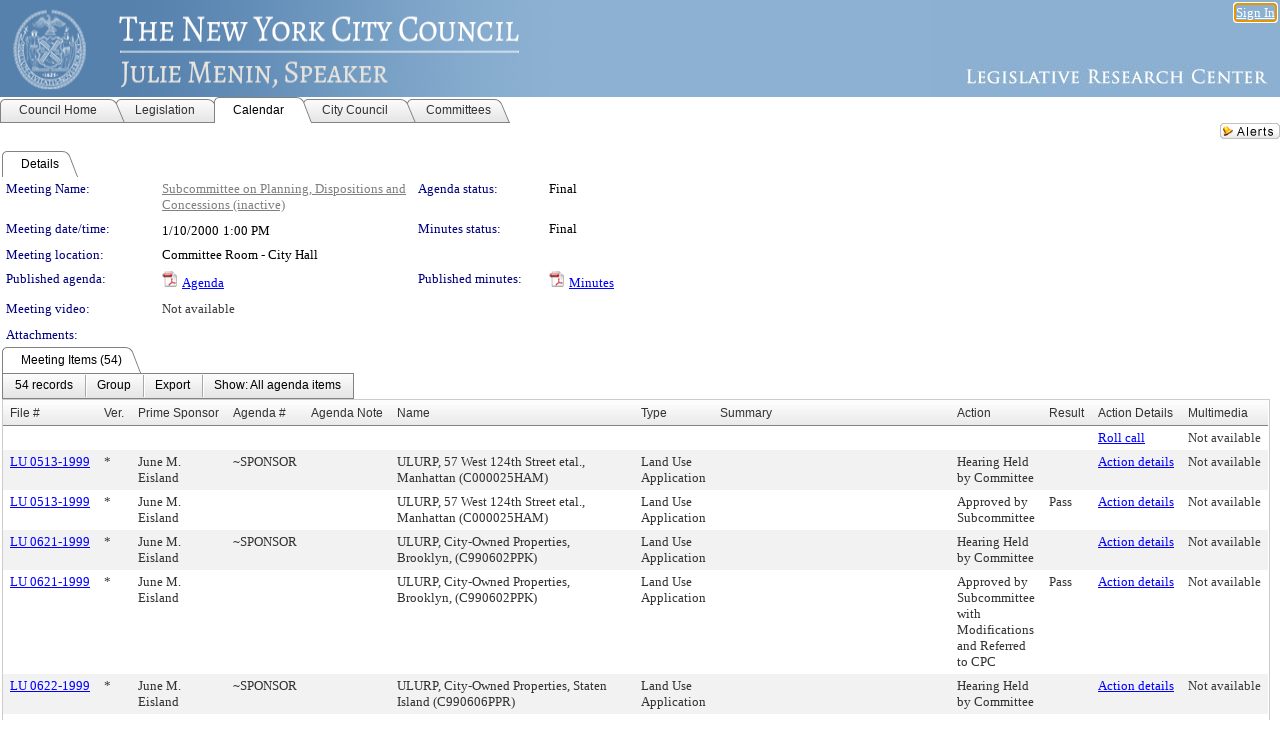

--- FILE ---
content_type: text/html; charset=utf-8
request_url: https://legistar.council.nyc.gov/MeetingDetail.aspx?ID=688974&GUID=7C36A957-3244-4DA8-A8BA-6853352571D2&Options=&Search=
body_size: 152068
content:

<!DOCTYPE html PUBLIC "-//W3C//DTD XHTML 1.0 Transitional//EN" "http://www.w3.org/TR/xhtml1/DTD/xhtml1-transitional.dtd">
<html xmlns="http://www.w3.org/1999/xhtml" lang="en">
<head id="ctl00_Head1"><title>
	The New York City Council - Meeting of Subcommittee on Planning, Dispositions and Concessions on 1/10/2000 at 1:00 PM
</title><link href="CalendarControl.css" rel="stylesheet" type="text/css" /><link href="Skins/Tacoma/TabStrip.Tacoma.css" rel="Stylesheet" type="text/css" /><link href="Skins/Tacoma/AccessibilityCommons.css" rel="Stylesheet" type="text/css" />
    <script type="text/JavaScript" src="AccessibilityFocusManagement.js"></script>


    <style>
        .skip-to-content {
            position: absolute;
            color: #0443B0;
            padding: 10px;
            z-index: 100;
            text-decoration: none;
            font-family: "Segoe UI", Arial, Helvetica, sans-serif;
            font-size: 14px;
            margin-top: -71px;
            display: none;
            top: -50px;
            transition: opacity 0.3s ease-in-out, margin-top 0.3s ease-in-out;
        }

        .skip-to-content:focus {
            opacity: 1; 
            margin-top: 0;
            display: block;
            margin-top: 4px;
            width: 150px;
            top: -2px;
            left: 4px;
            position: relative;
        }
    </style>

    <script>
        document.addEventListener('DOMContentLoaded', function() {
            var skipLink = document.querySelector('.skip-to-content');
            document.addEventListener('keydown', function(e) {
                if (e.key === 'Tab') {
                    skipLink.style.display = 'block';
                }
            });
        });
    </script>
    <script>
        function focusMainContent() {
            var mainContent = document.getElementById('mainContent');
            if (mainContent) {
                mainContent.setAttribute('tabindex', '-1');
                mainContent.focus();
            }
        }
    </script>

    <script type="text/javascript" src="./Scripts/jquery-3.6.4.min.js"></script>
    <script type="text/javascript" src="CalendarControl.js" language="javascript"></script>
    <script type="text/javascript">
        var addthis_config = {
            ui_cobrand: "powered by Legistar",
            ui_header_color: "#660000",
            ui_header_background: "#f7eecd",
            ui_508_compliant: true,
            data_track_clickback: true
        }
    </script>
    <script type="text/javascript" src="https://s7.addthis.com/js/300/addthis_widget.js#username=legistarinsite" async="async"></script>
    <script type="text/javascript">
        window.name = "MasterWindow";
        var first = true;
        var first2 = true;
        function OpenTelerikWindow(url) {
            var w = radopen(url, 'RadWindow1');
            w.add_pageLoad(function () {
                focusRadWindow(w);
            });

            if (first) {
                //w.togglePin(); 
                first = false;
            }
        }
        function OpenTelerikWindow2(url) {
            var w = radopen(url, 'RadWindow2')
            if (first2) {
                //w.togglePin(); 
                first2 = false;
            }
        }
    </script>
    <!-- Google tag (gtag.js) -->
    <script async src="https://www.googletagmanager.com/gtag/js?id=G-TTMGN2RHVZ"></script>
    <script>
        window.dataLayer = window.dataLayer || [];
        function gtag() { dataLayer.push(arguments); }
        gtag('js', new Date());

        gtag('config', 'G-TTMGN2RHVZ');
    </script>
    <meta name="author" content="Granicus, Inc." />
    <link href="Skins/Tacoma/Scheduler.Tacoma.css" rel="Stylesheet" type="text/css" />
    <link href="Skins/Tacoma/TabStrip.Tacoma.css" rel="Stylesheet" type="text/css" />
    <link href="Skins/Tacoma/General.Tacoma.css" rel="Stylesheet" type="text/css" />
    <link href="Skins/Tacoma/Grid.Tacoma.css" rel="Stylesheet" type="text/css" />
    <link href="Skins/Tacoma/Calendar.Tacoma.css" rel="Stylesheet" type="text/css" />
    <link href="Skins/Tacoma/Menu.Tacoma.css" rel="Stylesheet" type="text/css" />
    <link href="Skins/Tacoma/General.Tacoma.css" rel="Stylesheet" type="text/css" />
    <link href="Skins/Tacoma/Ajax.Tacoma.css" rel="Stylesheet" type="text/css" />
    <script type="text/JavaScript" src="GridFilter.js"></script> 
 
    <style type="text/css">
    #facebox #eCommentFrame {
        display: block;
    }

        #facebox #eCommentFrame > iframe {
            height: 700px;
            width: 800px;
        }
    </style>
<meta name="format-detection" content="telephone=no" /><link href="Feed.ashx?M=CalendarDetail&amp;ID=688974&amp;GUID=7C36A957-3244-4DA8-A8BA-6853352571D2&amp;Title=The+New+York+City+Council+-+Meeting+of+Subcommittee+on+Planning%2c+Dispositions+and+Concessions+on+1%2f10%2f2000+at+1%3a00+PM" rel="alternate" type="application/rss+xml" title="The New York City Council - Meeting of Subcommittee on Planning, Dispositions and Concessions on 1/10/2000 at 1:00 PM" /><link href="/WebResource.axd?d=HkmiNSkKJcp9zYO7iQ4LQenL3JpSZe2UGKB_Pk4r5YQRuZzPsLMsZzwrSvy9lruIl5GkgwLvHWu67vwJMwKSFxUTlVdL05GtcnLDPfablFs-ZjDTV4SRhTyPSYW1NSg5lG_yG93x297US-_TNEi91A2&amp;t=639011840852826697" type="text/css" rel="stylesheet" class="Telerik_stylesheet" /><link href="/WebResource.axd?d=uMHMJgpmGPen0kzqrN8LWYpZovkUM17mZ-jnfMO1-mIpfJ3Mr86M6T5OMXNr2U0Pk9W3KFcYt5svpDY2wx41YtI055hyXPIDrtrd24Kg09JMsO8GiraCk1bp2kCwGMqpZqezdMXXuW0xEV6n7QuSEOHmuyo6kgwFzlOpXFFZ29M1&amp;t=639011840852826697" type="text/css" rel="stylesheet" class="Telerik_stylesheet" /><link href="/WebResource.axd?d=urCACUaUZeT6oPoIZXShbnlgytxq3wMs7tMUnmP4aoFvw0sx5OWFviaAe2ZbWlhhQMX8Mi0FTDYCb8Y-WNvbuSFn44BI8cOyIzL5cbvgqlL7S5R5XTCNn8Q3MetXqXHM0&amp;t=639011840852826697" type="text/css" rel="stylesheet" class="Telerik_stylesheet" /><link href="/WebResource.axd?d=QKX1AO1vX8ebWKfbb4eOTKZ7XgDBItWqLqM672Ig3qQ3HhlG_I-hz_SrjdyOSSXr635e3yq9ulHFcK2kM9nd4YaoR3EZIdjDueENN-Tv2S715C9DxrcbNBHvWPj-Uh8x0&amp;t=639011840852826697" type="text/css" rel="stylesheet" class="Telerik_stylesheet" /><link href="/WebResource.axd?d=VTwVlk6LPBUQNnEgvORazChEHtncoK7FwkRZQJcbGr2BVqdGj-iMW8n84CsnH6sQIOMorYFprF7_7AGvMwNv4z3tzIzceC4LR6sIHT6HRi6eIJjhdKwZEvy_5yWg5u7LkNe9t3Ja19e1HCM9RMXxDcgFCvouxputivbLJtwdIiw1&amp;t=639011840856310927" type="text/css" rel="stylesheet" class="Telerik_stylesheet" /><link href="/WebResource.axd?d=lsHxUYuoKn-ifTgGVgyNZf3eZVw2bqdnrrfBJ8SSWF0J6XTAyGsj2XcoukzmozU2bdmLMxJ7YwvzKl3RXRh794KwnXvNcPwTMFgJz1q2H-NkU9XddzMi2rc7GFYRGxglrSKxgkmfnuvKqK1tihnG7Q2&amp;t=639011840852826697" type="text/css" rel="stylesheet" class="Telerik_stylesheet" /><link href="/WebResource.axd?d=vsKpXOsoEwDUfVug9KOqSmMo0ZYmPmZq9pNuuInW9K8LhCVDiGx-4gStdZMuqyTrdQnKi2y2KGw-JDYkasLPmGPVTN_zZ42kaVpGhkB2gwWbSGRzM94ksIhHXxPA1yg_0&amp;t=639011840852826697" type="text/css" rel="stylesheet" class="Telerik_stylesheet" /><link href="/WebResource.axd?d=gGPJcKA2egeNvbDi_oMTrZQzMPZHhEQ0hmhbdFcuHMCg1mLBd2_O72dBkCkDfQ_FtyfPokWEk71-f0biNDBijcKF2cbjGOFkLqzBLNnzrv7MZm8BQmoKzeN6l0sbKF2FwrVKqiAYBc-g20wgLAmF3Q2&amp;t=639011840852826697" type="text/css" rel="stylesheet" class="Telerik_stylesheet" /><link href="/WebResource.axd?d=Nhf6TpUj19KZ9rhEj2xtdQWB1AE9x3dfjERCbojyAxXP6CcFUcpIuRIjIS_IzCgwDtzHlcE6eqDW_UkCZmMuD4x586LEbaG9IrmDoMtO4sXgHE8h6D9e_UqLYjifNbvG0&amp;t=639011840852826697" type="text/css" rel="stylesheet" class="Telerik_stylesheet" /><link href="/WebResource.axd?d=7RkMGAtaEIp2mKcOqdFCIpTlALKrRqMWBcpUfEVqZDRAcTON93eeg1VWMn9vjLDHerUGnVdJKMZP8zv8YJhqkfjFeF3AJkEqmbxWwem3_RafwQTUXWmkdAR-pgkwzOwyHrBav9bQkHGzPkQG7ZRd_Q2&amp;t=639011840852826697" type="text/css" rel="stylesheet" class="Telerik_stylesheet" /></head>
<body id="ctl00_body1" style="margin: 0px; border: 0px;">
    <div id="globalTooltip" class="custom-tooltip"></div>
    <a href="#mainContent" class="skip-to-content" onclick="focusMainContent()">Skip to main content</a>
    <form name="aspnetForm" method="post" action="./MeetingDetail.aspx?ID=688974&amp;GUID=7C36A957-3244-4DA8-A8BA-6853352571D2&amp;Options=&amp;Search=" id="aspnetForm" style="direction:ltr;">
<div>
<input type="hidden" name="ctl00_RadScriptManager1_TSM" id="ctl00_RadScriptManager1_TSM" value="" />
<input type="hidden" name="__EVENTTARGET" id="__EVENTTARGET" value="" />
<input type="hidden" name="__EVENTARGUMENT" id="__EVENTARGUMENT" value="" />
<input type="hidden" name="__VIEWSTATE" id="__VIEWSTATE" value="XWurFQ9t6GQYWvmPxqD2DgJquTeaHHrLZ+dWeWdhqVQsKS7tz52wJdnKy460bEBKbV2uHy0XA/WEXvkJzoR8m+N8nlgnoVPHBOaRQV1qi2e5hYw7gM4Tuzb8/l28x8UDkFZsII1BTFGssLGFu6WnSEUUyWpKzjFFLc9qlVrazWsmz0Dr57G5DP7chR+n4kEzbf8esyDc/s5bm+ovoPz0+nbsu+i9/Iol0aslrIgpSsTNYt2tcr5cv//3Ip00L0bqV8RmRNBIswwUBCuHQceDrMuT6DvlD9rjtzdjHdzUMz6kI20Be6/nYb/J9TKpkoMbMBdIPwh9146V8QeZ14ll8mEMXoPZaFRjaAqUUXKWwqDshvqHJ2SzgB0iokAxvJ4fZmBw8ikBjs7eGprdiky/CQsKwmU2zm9OJjx5mc46vbu9iIUXdmgmcKLxehxYHv8ol2FP+1PPSaQHNApuAaDRI7LBwB5DDdHp0MpgF+YrMWISCkiLJEv6eHpAf55ivph3QPq/E06PDklIlskTfef9oGwuhyKC1a6VROYWtOGNr9zqu61+q3SD/p5Hmwvqv0TeaNd0AtdYYovtKGVQbaEn7vljK3KxNs+x/ZAEWxKb2OnDZAwkh5dV6YqA7N6auE6wiq9pbFSSDrR4tMzOw8pc3ECBp1z3oZYTZtZIEeKTv5YclLJTpZjK2R8T+ishNy3GrzK9yTKJzOwuxrPucXJ68ehOHa7UB0PHuSnVKdJQXPrJGnEFUhqPEQp/s3DnlLSSBgyQnJhR0CYzyui6zf59HOtgCIFVwmOtol7d6XBibyh+cz5vFImrB2UqSOvU0dvBIs6PY+EgJszxmJu10W9vdzVelo2vKbRBH5aAe+M5NIbW7yRjV36Jw1HuaoR1K/VjO4SQJ0AXh2ZSyZhCwJrSxmrT3ZFR2eygLvXu+EC9fM1XBsdDhtB1LkSfvePJqvP9vf0u4j55/[base64]/dur2UjJX6xWaA3JiVJePJz/dbzsAjPlmrToTv/uoC4gUZF9L/XAslFU1+5LGDA3Ps3bQBqI9Se/jwuKpN5HsklMIbc3KN33ArdVWzJWomAdM39H7Nir9X+mSdujVVBOwkqFgfyAjOINmrXspQX6LbbPDqFWdxbV4P7aYt8BzIGf5xdRPjCIQqDJb0Gli/GZ0hdxgxNN1z0meTn1w5ttWP/uKYMmLVCkZHTzkSVde7otDgv4FCv26JSZ9z4mKT/5DjzjPIFcBJEQl5+BTPtOtO+kKPG7yA60Q6dvj1H4I9R22vFLEZsdl+0b4osVSsbwMZ0XjNI1WWOc+9SB6yR6D4eTM/NsZ31SiYD0ML6NsMXIGMsrsbVB9LeuYrXxdy03VYCHgwNUjnemg92HatPsyXOg274qhN4C4BSLX1U49T1gyTSmbygMUOAH6S3ibpcWAMtQRDd+du1E2eO2leBdl3Rw3+jEJmwvV3dmyHdsUHFxgloIhBg/+j+opv5VuiGk1F/ySQzlCznAQYBkNARrQkqKxdNMnaTf2a3fP+ZeRLs/l5i8f5q836qI7c4bEr+owCja/[base64]/54EZDWK/ecxKqeKlTJfh+ftzMgJtPkkb20CBjiQeowhgZdmeUwudwaYs5a7stI1iRmKGnEQf3aeNIrRzXt17bLdc1SRA9zW6TUhVD3xQ9sLi6001e2W6ZDdwf/Rih0bJJ389bhnarnnVlyHYUN3XvNKEkzN/o0mcrMCI1g8UsrFFTmL/Ss5G8iPlavT7GUPDzyEGYIyhe7UPC+sv9GigZk3ENp57dWvIigzO0qwEJtomesQkEEkImROuE2BuHmTRkvNnjn9ryMKvvbBcz/gHsda8t89bOLFYIr970lrzuKUConIkgtRNuxyl7GP8i9w1AfnPleR/BgqRCT0mXuZs9t9MF9ZL2CYJmsJIxkr8YgZ0X8K4j+QSwYZu27u6xMIJZEhhA13jTHf4TdCPQdFLH+p7Wt0TNdaLrWFl4s/liaOAoR60OHcE3eULGHPFMpyV5Eld00rZeta5u4QB2RLAFaIY8KQNiSQIDDXH1vwxIva1gWQwD0tIKYmr+IJHVSrEZZ7s3ShERGrSjruoq/NHRzMFiM5rGLUWvFW8F6glGrJtQbwgKe6Z7YjRIKNaw0rTgm8xKJMR3tVb7XijWvPfPSFGXtmhBEiGix3MUAfzriTSwKQu+JXYRdyCS3nCvDwTN9lBqwjrGwAmSLt6uQrkILYBsryWPnrtS/hpjAAkdWxJQx9RGAfk9xv3VGUgv3vGGG337ukAIdVzwNkJADOfrm+0Fnol6lO5N+pIoE6TO2l3WafpBgMv9mPSzgkJOtajP9vOGcG5Lgv8ucqBnY4cHmQZ/TZSBKsesXnOwoXjxwoBX57AOiDdKQrXrS2DWfLZ2gnPiyFJy8PGLfK6PKXJvkKt9HmTVhDUkB+x3XiBTHmO3zgylh+m8XX8D7t02TmU1+h6O2kdQ55ZaqYCrW4rj3e+AnvApiLxw/UD8v9i1E59ZHsGtVHhjxiFyt0h20blNFsfEePkOMEFfWws85UzRkGoTe+UeO66kgUNtyGBD9Fm4XorTPY76EPEcRxJoVCMveG/9uhSx/cSXyY6fF++F0VSiqF1hpUOQ9kFI8o0MAgLfiOXxJGiWMmQt76irTYRESwlIubpGDDXHcxbjLXHXSkzlKURHq3CDmJdZDYocdo0JVhwRE5oISKEw3+ScnRGXf1GaoUCGiECCUwZh/yMazAso1YntntXwt9LLrDBMqkLUfQR7La4LJJvby/B/k5y4zjhHRbzx1w+fTflJ+F0BzXazTEkAbXa4Zt0GOx7u/kdzLjQyvh6Sr3sf2Pq0OQEW6zySDKLX/DwChkmlUkMhHs4kX5zO+vd10Xf2ZGQ1zp2DXo7hDyeBJIZs4RdPxQ5264HOXUY8yMStq5CGR315Xi/PKjxxftwEpIEmCOf1xB35ZgCYlK8B4VTftLJCwteuINthOwA/8fIau6Q5uHTWDD26bDchaSREQ6/vzrNnyGqO2EutV2NGAuDvj9C0kywpy8uofEUgC0RsE/ufwyrRA1I7FZR/annbndBePIX36oyfkUc7i++s8EuS9Fpae08TknQEl7aHBL31BxsQvfGLFCKUxtTOe+VFF2HgeIXblPFIs+AAu/3/XzvUuc/rUNwJY+/DvQ1SLGx3azgtCRlkA7hBXCKDNfWoAFDtvbP3yoqfH367yZdDUov2O0qx3WWcD1isM13JOVv9y9asJnQdltE9eeM0ucpk39XOpYnWSxcZRZ8lMRi+gqVHCvlQ1aSGkjLujrMWzqbEgenHBYRoYYZYyQNGpr7wVvjLOZd8+CL+ir141L/ekkXM8TEZigjxFaBInZw1QnbDj8OyjJDZA+PKluVvGJ+KvbjI8RPtz/[base64]/uWwAAOgkZiAXnaU0onjANOU6++a4/t1SEeuQlYvLh3vamHbKpsgadm1YUR02Ttciw2qnL/dKzQR1JltO95VE8oTGM16U87/MwfprNO9/3LH4Va7ZjjV5zUNLsfvSn63j1TPcrUNK/5oW06BPN95LTWO+Io6o6zySnjpxpZB/i4zLOlsA1dpcZ0KpKI//KORapmkWcDg3WSuLDmAj16+wFnt01zmEbk4gpENVzYk8xHCnnbv4qop4zqFChmzQY77Ezt5bc8GZskfIkDlAmid2i6cympoe+G9rkkSRlpQXHRN0yFfo7Zl2tTwQxF5+hI1BJRFbVXYUs32OCJ4a6n6vdZVM8n4sHifrX3hsuCj3EXgKf93+/dSxnSXQEa69OxH6sFodTZVkTFjeqt9wnlqRPLbtrsdAjInuJsKyIEZHy54X6NQVIh1z5iRCDn+4vJjOD6qoSgAa3X7M6hY72l8dNt+isW2HGqw7Urj1VZIjZmfJ/jp+/8/25Crja2JnPVpV0Ai75rW9gI319aNhDHmynCqz/S2eR7wVFQBvU5yTQMM7odJ+DoMRlkXOKpiKAHEzok/nRdmFX9PJnt0hclkftBXU1xC2190bkVCYK83BndLnqrJMK9PGCfkV1//IO6a2KtOw7vreU5DiFCv016+j7H3JiYqfZRbmDSzWc9nNEO4SthV/qQR0se1815VFlP1HycngRTRx/yyx1JjjD1Yxk4OpjxiIu3A4hR7UUttG/g3xDnh1RCoJ+tKuiu+JgqY2kbPaKxicnBtMnvhY+UBUD3BaQSULPnzwJXka0NyITte8TczFrhozZ78HJjNWRRDhv+Bk9zOKiqdApWut/Dw8HTZtbFHzBBRyTCR8en/T8O7I49pC1KeQD1chRnX29drudaEcpXQGqrp081E876AenLJfvzgz6Y8O/VY/BDXZ/e7sR8N7kyXXS9wisbiYBK4G4UHJHiyuaY+qlFGA2Ch9W/ggL5N72AHylqkp8Bs1LvosZMfNdEIj49vGTR52LEcR1p0VLQ3yZwN+GR8DiXtV8f3kHT/jb76PjaDCODImlGLO+vMHZ/wAuxtz/wcYoFHb+eDuQWkBWJyzbEKorCeJlONQulVdcwSf7BQmwCHk8NmUvKqg6L5yPPLbsSi+SLEV+rtSCVEQKmKhO1pO/YMyHGYK+GiBwaA9xH75GvktjPvCnZ6n2V/pOqs5iUj0m89dm+Nnz52e/z+hbgBFoeo3dq67aWdKID74QnEvvr4PIjXJkBXQ8HcFzuSfiJoDjR+luDvzifxggHl8gcY4WBgxKvHYNhaqMzuy3YmNze58YBgAsThtlLec8klnF/Z1M6MJzur7gA2byBvkzTWzESH5LqXH9UW4IjxA71YzgHhD7S382Uv7d9hMgMiWEhITS9inaLioUbcrzEyvcI88SefTTCeYOQtEIGMdMJY/XlO205OiRe3QybL4RfZnjZZpxoySUtNAS3s21DzkaOePkhVyD+U2ie5ONer06W8EUgpuHX0iKECUCYpSPkJ3zEbD/am1Ixc9mCyMu/enICIBFFRtZhVM/TzLzaAEmt+BAFQIuU5rsU9DHf71rx3saEjL0Eb4L/a3c2+wtHvjcvbBxv0LRnjiZWzjIjwq1jVyDHQnwSRidYMYNuEUdDNmiYjL67qf5jet9nNtsB7DHLMbBjG9Al9QEhoAmsuU9J9fM/CAjCtF2aDq+9izos4L0gwqRmzqXPd8EIRqzUQirIOj+WGjFlvp7H6HAbNXBQffQzCNcbznwjv1mFqtzKkIu7bAEwQVezzwfxLWbsmOBVBCWeU5XZ2owfMPEdeVF6k56g4rW5GXqZDe/NsGQAhKvG59z+IMnD+3uJfkfBzyDUJ3U8SIkG9zvT5je69VsPTvnm0r0OS0HvDSTsnBMVfkgpUA1YU0fAaD4rG3z/ZLo72Cmqdbz4uotqpwS97JccplgILAcaZf9HMx7vWTHTC7+EGVEqwYOG0JyXS07xrGjzzuNcxvp7M1Ic0r4wnyU9G0uaON0qQ33YpDV5yI4nsehL4sQFG6U2xaMLfFzbjGmAoqoopbSKhBRZtX3tbz+pX2ZYp0tzC4/FqnJ8OqDQ9Q7VDiO2NPzmZzqoOsMx2d8pcbGf7QpOoeqYLo1jSepefCbogHDWTd4fOxbLyRy1tlDM1lKv0au2qi6zP397O4XogPVr8zCnjhoBFPjMa7sHWlKGNJf9tYIXPRrVkJ7qPC9ZCRIwmUCZf8sC4AzKzX/ofg9LiYblOXEQRF74w4GgYOlEmBXxRI2wS8hF6t5r1aO7etNWU+sM+VCtGkM7DDQLWAhlU4lxTNfTVUw6k/ptk9ZcINqXC/TIH57FVjUQw1SNgoLvUzLWusbGI1q08md81IiS7VKLDK8v31SA24cTPNMWwcd2nF1ZGs8UNZ2VK6AcV2FhSr9zwRvLA7QjCyQzVFmzMenbsNufyWzMTZQL7hP19GefcPyg3R8YSJc/QBzylxhoK0B0HbT3MzLVlZRVJSbMTe4ziP/FJXYzusRJd8PWYOQxp4vc+2Dy6vMTW9Kc7OKasuDpz3D3kFu08fN5aYzWS1JzsH4+1S+ABt36mShuxDLF9YVcIDlBI9PGmf1J24ZvpMECe6ZMw/ME19aJdJMOh3F7A0nQRdNI9v5V12VjRlQAVm8l1hyIPv9BgcryHlM5W6PrubStBVCpMseLDpVCyRpW77oFrr/h+Bw/hM73EI/EEAVhoF83SYDCKCiNGGyMjQQWv5QXcVXe7X0IrTiVq7GLXHZpTt3FdSxfoQx91YLTG/2rimmwTLY5aDuqMiUA8FKBwfnrOY8iMcUVl2F3RgXZQJhwdDTfruueBgwm/3hMazp9WUUqKcUKrc6VLlhR3ax4zvpstPzDZtJA5pmQ//cwspid7W/yBrAuTzs23JIwx2bZCYbjeKek27rDKgCaz4/tL/GnlVOiFnK5a52GFULeHmqGDOsKb/z6fntKrmj3+fUvkH5aiOPzuc2u2X89gGZ9vzqephZWZbn6Ty0h5jRIAyO9GsvUzMB7fGYbe8goFw/BE8URdWNXOcO+IKoOWYddcEU1kx0mbdJSJLzLHCo1r9SnALt1FNanad+HUJU/YAOgyTfyzNSN4tVqTffySgp//NNf2ElPvKA86eVQ+bqNsiJt3NDdofjHldQfRdtdtQEiSSYqi4+yl9YgOz5fW/8K2cUOmWSalYrenZo6dTEGSGkVM29NZ5wxMQkS2QiafAMyLI2aqlQ2nkGpKcXIQrsf9pr/I7pnF8GeHdDdZzdtbyIJcyeRtOXB6K7ppiMgoi/oz8SFl9xDh8b0A9bT7DFSri35ZNDbV8ohXEfG8dExj4i7AxkcKufDq4c92RGeKtdFsX7QcYjZVwPIP+Z45O9669ug5yyZ8CoaDZbp/k/1mrai6ie3fgebdKnyNOgo0dfuktVBG7LI7HLgSbT1AT/OO2LmvfJiWZeqmlxouF8kdtQArb/FQKRtXZt3UY6e3MjdTZrYuBT24VDifQZejh6P4tKTRB5Fq2LPFjl1XhavXlhJam7oK3889WMwtzuC0LzEePiPEBwXFTAVSK4DWFGrcnowAMMNpqwLMaevTA5Qns0d4gqp4XqgMIQmqKlKBUA6T44Ac8v4GnURAX51+DgxEL+Nwz9EMDXxqfGlOZEzl8HGGFdRm/fDXwDXZ4/DlW8aVyOLo4KFAMHPUOMAl65Jm0cJFOqoaAEho8ZXjXvlDJz9xrz74codIxd45ttDZXGyHM2iOmd+ObKfCL2YbuNs+vcEDE5YXtuwuy5B/faIuZ2SITmZZeq1T4HXQbWU2i3fPsRRvpoWG5FO3RdzbLuZJUkeDbWDj9ws1hsGpq70a3/uqFK5yFjXy2rEWI2PyMF7YXfAkmSi/YZFLfwhs2raUjionbQ412DSyyjlx+Q2X2EM/CsC/DPo3OSgfJ5E+5DqKfs1aa/KNj5Gj46E2O3PfNfQABoy5tHkCxkYjJv7DE8oCn1MTa/MvFXc9Zh+zKeGqaaLWbx9aF5EZXsG2Xl6pI/gfc4zfEInowOxnTYwA0wquDvYLXLSsnh3nUelDTt7DdHTllHPAlfSSYOlbd1TLrIXzuWQS+hK3pH/qKIoOFrp55OKP6RtZzShaZNg7uo8v5DpETUk6romDXg1XXk/yV7M80cfx2pbzFedBfxDumdzFxI6spk0iz1NwNO+Df2xoEtlKUIafffzL8UBfYkLsjJnEXYlU2RUpMwUUMAeAC4e9eenT8p4B4qxinbdVov8GpEIANb5C1guX9Pz0NJ2AJeEoCKdD/[base64]/w36oEVmkd29O4ZQiVbc46Ut1+xPzPoExFquZZ+9yduP6huGrx3ZjXuRpIgXi0tAD6mkZJo1f+jzxx/7x6DPC1FVHpIGR+86t/ZPuPiwj0XSop/2VAPDbZDIZ2kanG8hTXouwybr83guEiicQ64fSiHWoP2GEx7eM9p235A+mi/TOmigxEw4iNpIy9NZuwFjYvl4NHVbYBa4KfGUrMeJJHN9dUZgZkZAO4cfjoFTSt06b+x+4hNtO73HxXs3Hqe5WOx5fIcUzG9t0LFwTwa9P5ugjK6RF80xdQ7v41kuUAjTCa1gW7/qnXnMZKtKyPHEg/oeIy8NlnWL/bzlyj+a+rCrWKGaMUXvweXrBhmLlH1wKfPdV9gmIdzPOwjE1Mcp7F9jUDmGuEz5I3O5MXvlvdfZdqIxVkxO7rsVfFcrgE+J87wl6LpJfDQRcU9XgKfl9yEk9HTU6/N1y6N4WtAAIOemIthmseFUfs+AaSwx3xkhdmw8liCRgcF1VhVnnefObJGvVBq+X4s/giBeL3K9dIP9ZKwTkEzNWwjUuBuOyWVRBLXRIeM/eMniPJc9htlNuCBw6BJ2O4AfG7J37VhQKzqOg13Xwli8tWJjo3vxIquWlSxvkHVZE/ow0hjUGTIqNwJTMZX/wKH3+TjOxvgsGiomzNRtdIDtAAm2IC5oA/ul3A2c7sC2SixzX0PNAjyjsipq2l7Sn+4Tx/nNCcgsJ/yyYjPq6uXD314bF6mRnQIbaFeO3e0PrRdL8lfPug3vwzV2UAv2tpXA7qh0ZZIZvy6ATrTautX6JS3J7jXX7tXZ3yCaxm55NK+y5kizFRPHmkoDB5ByN+X/[base64]/MbGga8dCkzdmcWr76ySz0pPZLWweRj+S1HaKmlEBG/gK7ScZF9OlZBLeDyFblWtidiFG21MmYW+l7peEafteLagjHDSfx4enN0dIuqudsDGVxDqcpX09oGWz99rGajGyKh6b/DVpnA1DI9yJNt2Of6XxyjUEmmrl6PxnsrHv77bykZdJTvmhlYVVlMaCo++0R00DanfzpTsEfTSthYIMFx28DaJpJrFoye3qd9jpfqyBWotEkLrkTo/8Rb5UxDx0M5o1ckZgUFCDPBAKAQV95vWRdaA5N7pG0hlyTRlr72qXId0/owuUvhGZ71wTIdfP4smjyMssTzAyEvKZXeOGLrcCx/[base64]/pRRaHqG+au5MRULD+M75AJN4W8yF+jL6FNFBtegV3FruChPsStDi+brKLr02jKHNKkx/tRmtoRvh3Xv50z+CCTA5bE0yxzTJI62CaAb7vVbDKZVvI0pR4+Z8b6g+VduX9MVWMzB/fnv6BBOZ/55Q7Vzxi+mB72jg9SUjCjFYoaJAAMPxORWSrvvYaNVUkuDDHAYIFz5dO8pKpnTHGzlvODyswW7BrKJL7mhMQLNPzWE3t8jdgVTJPFIjd97y1ffZP7GKhJWBepF9Q7L8iFjf72k8v6PcR/6+4kmNdTv3j/s9clrkqqoZA0sKPyOtcOpj6Nrx+FycOu+OMCthNpDgig90RZqcCh7JN0lv3fev4bQ8sNsMgk6P0SrVXy/W4GjeIzIsPsbhzB0WahIX5QZXNMl4WxfaolFgopUJ2zSf2SEqLKdjbaqXL8ZcWH9hUyAfoDp1CkGIDY31gFf4ZHQbvu7EeSfs9wt6hUJbpSnx487QJ+nNQqpGMtE2Ew7K0/GcC4x3MLow3JbCqlzHzbby5GhhKyWbdMRrEGZ350zpg4EOWMsGxRb9m1Y71ednAxFo19MyIVKFpOtX4HcTR6dv8LvRvBktTRMSN1kD5gj182xw2RWCmT9WhZ9DM1jWeyiD+7DvaV/GV6bd/NW7s7fQDqWaEV/F75r1bwF8gvIdL6HvUqvS7PvKcJv4UC0T9M6gwa37ejABsfIqd9S9qwi9Aq3rS0q3A5Ii1KOvTI956j7oyPgdvOm0OXUOEpRT2KR21X9UVZWM5BtBoCe4bGldUWMONrIVl9dKhLktuMrY7/OiiTEEb72Di5bJFJnKfBBr2JP04PTVz3yb15ZcnbuNOsn8OTBt0Lmen30ya2fJlmIPos8PLoBXJjT7TdRhksk+RxCodDukfZ0wIWYC+W8GriZv/MNt7IUMxL03Ga8d7iHuWRS21wzPaeG1AaWmYHpB8Cm/z7QQYN7+aGTjC+iAlOX6Oqfg924sI3ckIyqV7LlXb9eS7qGkLpSmF5W7ME1yROVR6Sd7rfMHRHOo4A0qbsDYn5jLjy3VPdpB5CvnU1o4nqZ0Vx0o0ptGmouWJxeeNrFVL65EyhHyzWHrLlQc+/dJZ2pesRYl7LnqIy69p8nbs5tE1upP6zQnxg2YBt/Hah7t+IB2AvEHfQMT77i0bNljAZa/jdifFsnR3K+tPNjLrjRJyoMgvW3jVrbNgOW/aLzUa+mND/qpF3oYm5rk4wXSQ+LeoILUTHZr1aab72tYOo+p5vYLhs+c+TlbCLvQN/Nu8KMNsRCCKWV+t3IQ31GooXFmMBGVG4lr+kBJI/RvM9cC5Tw4Ez5wvbsSBtVUiE34Om+7SQ8rqSzE4d3HT7ckrHBD7+Zq3NIZ5rXFrvdqZrjP/uX5x784SHC8+jnBJO8B0LkzRKUifO4VQ6vrKilha0Rb5LAUx2tzUTXoUTk6hqcAt9PzM4JIdatovTt4O+QIE+l5Nm3cdllI4wbgjl+ztv3NBQsl9DJ81k2ppVS6WRh4PEQz22gWWlh9lzvok0EBQVriCiIh0wKQYRw5+wTLscfsefTFLGxpOexG8/3gMaRN2Q8/PeoHeRwx5fX8vPwQOUCd7BPHXEl447CX9ycFQEYb6tx/m0viBmYsBUsFs9R6tZ+rv3LXqDm5ffrJcFCNhqiJbSESFtEXftOmqEZe/bBISTSl8qfCqS3DlqwlAOZMapZOyhvuYhSPunXFs/sh7NCr3kLKg1ZGXHy/7DZ4AzfywIbJdM7scasj/c9Avyn+2uhM6mMw7xULQT3ErEXO9bNMi7DhRqt6CZG1luR9OtHMk/M1Fw14ePyJVHSRI8QZaLG/MblpOYJc5blIxgyESlyrutkB6z1rDRdY6o2txhN1+QyRgRuj3gn+VfhjRXP73WJ1BwDE/8cWLoico2wOA1hn8QgpFlYiwg4f2W3cP1EUud7GFpOqdIC3Cf4UuTpti9A7EBfbvKoXDNA/qj9phXOXEqfp+RzOJ2VyWwO5EIJsAwMrDzceaVl87M6bvEVrVyY1YQi5YVTHSSAv1JwpwGU/3BsmsTBI+jUj529npmBagWaTEYBB/bmn6DkbRuiLOkIWdr05M3MX5duGJ2G4NXjFN3ar3vKEGp4x9pmI0SjzPUb2N2muXt+Z7hIasmsIMUqdOfadqhj4GiPmbTtqOYMHeLxCbrLBOBVUWbdkMLgHFnplZ4Al0TQLsmW8BYptD0ZYM9jYJn6Gnr/ayqdyeDDlhlX6kyI60XYqWdmkpOyL1/JloHxSE2C60MepRWvu3mnzNhWhytCgDi3IYFkt+9XI6RphsF/wpftL5VmLiSyHSeW04wtKuAntoh2/I9bwCkpo2T/[base64]/Gw/fAZP392WQ/COJy51w4Nut1K7C2YgACurHLO3CBIjmUVSZKCSxRWVVJxHm7cuG3UJNhDS7aU9hVYrzfrLErXAIvIWHyanNO96oS8u81Z6Btu1rhfwXplMUXtzPqyrYCcGaq2JyEIsOZpT/vQNzyOxpuMzEWX35QiUPQfBeWv7AvP4sCfn8tBiZrBnXzfRRrmxOv7RdZVBQHM0Xo7mCGeZLgBIVBdX6KNDKorX/ZGtid60KxYo3MubBg+HRoa6RCbCrK/XaryKE08iJBCnQK9FthbTQcNLQudW/VLPUF1mNpRahpEj+1dcx4E4P24HUTHBDxRBjLYYNluS53A7U0ToclDUENte1yM5qZ6tbS22dS3G1CVrCu2/xgCcY9PaD6wnTNbENilfb3R1dZjBNthiH3uH/FrZULiMk4d1DKqHKivzRY5S7gfTG3RnPX9b0gvMfOYWgCJ6yy3bDqdB++Cb1C+ehP+KsgDHdpVmWf37dHGcE07fSJOZa04kakgSUkH+E43bDkNu4PYWAvh5QaZSYOR5ef/8O+52QFcuIpdru3evTHLJtYqXOsQFg3TL6oHKmhUEB/qIIqLOv97r/U9l4MWxeKeeurKBnoV1cHmDngGPBzKW2xGxJo02nk6UunBb4WF7OR1rboMTca9l2dlKVqdSnP7IDOMcL2HLUXWmfYeeUFJ/ulHrdnd9E65imvpgldBkJKaeOgb/YixLCbD5oo9ZTDpLCdLjkwQD6f6/mFvrWSNiJOOJ4AnwNcLc7RdsKNpCwssXeisXF4HuJV7B1aKllDhAFkiK3V8fENtYhBHey6TzcjqYwlKu8UM4Vd9JzLTfUfryNwcS9xyvV77hT2LDNW66Y62nhpoGpqUoFYlMJqjcrKi9NWyQh1umXldFj3MpOm5TUEpiSki5AofsfpNE0i7hOsOnt3r0mi/dWlV0iwMa3PvxEOxLmQGDiwRXak//S326oa2AofAs/IWcuDlu3RlRJrv5RjJx96temcC3FIMIQ0xOUWBQUkeIUxuD4DgYXy8HDztdl+9qIOJiFphUhEZ+P7T9cxCzAuHP2qxgYaf+el8q0+yxiEGSBcNz/jmy3WvvuEz3qSv5qeHP1o2aCZkC128JxcjfYCvnIfowHbFDjVe2Novil13vtgnfzgepsTE8vtmYkDwsyee50Grf/V94uXNMo2jLSdhosDwoqPDLAd5w5zTnM9e3nyNwTEMOO9rviQY71WAY/e17qJlHb820YIbCD4/XRNXB0DBLkSLvb9knK2CG+6mbRO8PUdNDAaswZIoFQObQK8cHytO1JRuEDQsGhtRBTPyzS7oc5lj+e736XkYy/vRgRFZk9g+xY6yczzTdjmGTbfWH/CZaLPLjNavnTonm7hCW/GgKnEG7lwbidmcE4SJm/cVQqncvU92I86pbV0nGyOU3Qzy/qnYIIDIvoWWllrO0LtniRg/4BajNo+0pPFMfjSnlp673/6t21IPZXVFR8TiP/IguE8JTdWCuHOnSe+ca0sVGRsvLIYOZ2axw2HAM+7IZxAg9+3aiGNseL6Vi1uvLBlPMGFo/5FKVhvLStoCMaRVlG0p76KI/FY525qCUVUPlPvXlct6p14upCR1y7qX3gt0JXiv+Wgbx+DomD+n0Lcr87tOIYDvv6CfBGPzmzj+4rJECoaiuwj1Pkqnvdv61J3+A0b75ssVQVu2MM0K87yttCPYCG1Wu8vTbz2TA13q0y/1WLy2OqIh+Smv/pu5erqxRfxM/IvVCMWAtRC8tlPE5KYvT4SeMmIKs9YuYPRsbLRezqMMP7dtNvDuupi0hvVY7S5u3NeW8G+rrp4sRODRVb0LTUGWHZFKfCQOPGdz1dlyNF+xr/0pUdqDitmlPowFthitEDG8NmvNZaf1kscllU3OOOcAFBz2k7zNb2WwBrNstV6COqlwOdqRaAgi599WoItgrbwklndpGTcmCdt2g4aCruLLlFJFpu5WiEm22gemm+rSdtEuFc2K0aNx8EOlrIizD80lWyC32eCELIsZ+ZYKsOdxTJuFkX4t3iXkWllz754kBSlShbD/mMHK4AzxjJi69DmU0sYZJIs4fk2YzF8USFsiDxMQepUFsBaEDhlnNc1lelRbIy0gPIJxI2OcIeiDpPqRQiy4ozbXtS+y81HAtLNsBAbW87Uf9M1UV8aU7KLAci37s8DOWU0JVKKnBfpCSFcfP91Xn75MaiF7/JWZ/Wn9EqrQP7zwQmmSFQVOXLbQHCdasesG++4DN4dTW8maCpGKWqUwiPTRVliJTUWKl03/6WgsQ36Mavj8SqLteo6Ql7+4sHBYBb4NuxHYt3MWBhI4Wyb38yHFPkRHOnmXGQsJZEEgIuu0adLQxVKBsTsbcruyCSGIFLNwbu5LwJxYy7/HFPOvfg9ka+do+akDl0bDum+UnVj2Y+5C7LYb/42dkVvEqqSiK+BFMuEIsGMewKY21T6WwvHgy68ZYGhhb4I+z/qyCa4/B354Hr9sn4J0v4t61NK8zgddjeElPro15nP1abaWN0ukkuCQWaRfqBIyEXBzt74vjlQDGHUbTVtS0NawXpAaMbJCvtVZoMhrizsd9k27uMCd0UUAo7qUlIHS1dL/yGCpzfwJX401Y0ty/PKevXIJO/5utII7t6yf06A4bSiSFH/w9q8EbS2VYY6Khe/5bc5jIYBiq6MUBjd+Nm82e49y2b/sKeNM8IZ/tGSQn3nPBqIH1vd+5B1VzxO385jlZPZp8PSR0kzS5b+pbv3jHMrExVi+6U82HjDq7fdGRoeeLRTXz7r+ckyHUdhoJhaAo9blg8aRQwQ/rb9sTepqTyVYxhrTpDlO9UlzznbFsBKZ44bX5ZTitP6k9FzYOwCxuI/AHmRRdPObAW6Fma3Lv+2PxOyPW+hU1GU7DrqS0d/5qXoT529/t9VQemIC9Wl7vXAsE7/oldMWZMhgWgbtCvxldUrkBzrw4urQDfbiIswRkLGqHavwDyMNKpRq2E222XOBTZtXTLNk37wjbtKafGIiLVhFoua+Cgfp7nXTU7SOR2HOk4wz5YQEys1zKKdV7X2XR5/9hLQso1QFIBOR2hWpRPQ9qi/51Nv8Y8s1EdTI3N0y+0c+3WNKq9Fv5M8G3mwBXaOVU93MitUR3PvqKeXsaE10Id0doaY81t0BJ4um8rlbddJOP6MF5h1s0iuCg0K6xl/ZXLbkYKxC598bNY57RcIwVEFbCc2QTtmE1IyU3RrFliStj3ARD+ZsyKK49WvNm9f3jl25k2FZlll8ND7QmFV+Ij0WZ1JN1TuQMAZcP4fEbyZrvJuU4p5hlVaux1Ukg3EJxyFYptiwr9lEUGG6/f5RkHhc2VB3gpMRI1QjRWQgIeKKmLWBKcutoOmfz5raaXuubaExYVZouf8HXTjFu+e+rS9bijA7ZdMw1eg/tFZnLKJvSGcQwzCzdeB+y6d84J2uSRh0HJN6Z8oUopUs3Jq++dXqB0yUSiWjcxylq+Jt7E6AenrDLjDK4u3PEMe5xtJEkHEiYptm91S/Ka3kDQSjaJ4PMtsdI0ORGPYjsUY4gNCL00q0+HW5b6mMIGFGJTT2PZ/w78EhCbB23EhopDdeoX5rbxF0Zt02cj5rMgHi07QndUFDCfmaD4AotCSqCuEeoWT/KG0oSMRzjz0HC/0H3QsM03E6CTqbkP8tzLDjKYaBfJq7uA8XPKzTGSCYqz20YSRXOYrh6cA/CLeddDBtNAimscawIHv1MxLhNifR+AaaSeoe/VI/87TJPn+4uT6xgnx+Kuh8aOhyJSLsy2h0ij7VlI+5rxL/xTdBlqa9et05LhN8JXU4/efVXt8o2Cz3u+EtId5vPaIAU925dVQ7VgulKw5zZ4qDTJA/bs9Y37hsakplDn5rrVWG/THN1nXtLq06o41jmq//3IXooyZTcaUh6h4PK1Dr3ja2ZnQrjICTXrWJhxFEHRfvvVbFjE3WZweEAjAHPKdER17jCp+SWTUBG84FX931t37wpr1MAoERNIVA0+0ftN7YU+24TYP9T9V5R/q+xzxBO+nw+Z/kgDab+ngC6grSAyzqmOS2sHKoVi2puWVHS37e4/kIpqnBBjSmu1CHvarSA5yLaWTYiwWKUJVKE3CWr3EO+oDLBmC9wfNQUS5qaZk73O2PbUnSrteNMqEmbvCm6ygTllGsYuEmDgWwOnPZn0SJqKCYRFduP18Q/AoRjpT6BbDK8xF5RYkM0pXF4wBnumf3WAO7kowW3l2LRJYGhtaoDdqNdvDIQuGtSVjp3oHLEHAIkVexRix9aBv67Krna0iyU/w3ZbLLAj0mAS7lqfxmqqeHzh5Cftm3xb6y8R+i9QLPPAI2lutFt2UHg035essmvaxw3lNIpWzDxns0ZtcldAlWvGsMWnbyy9cDAIP8IGy/E0+2XcS3/h7gVL/6/1IVQis5Cs5MHwCF/3Z/kLi66EvQRwPIVnBEJfd2ncEkSmsJxIY2N7scriqxapH4RYXzPJ1hxjgAcJIpe1Xdf/++wd+MEwPQ4YjBxILcyzhDCoMspczyJNLfO/[base64]/b2SIMxUcAWasfR9+Qi0Eov4gucTxPX1qNMig3x885ScsmonlPQvEzzjz0qc1Xy8cG0kPObWTrcYPSoDSxSVB76SrDhSwIXRa5+VTlSi5+f3j8mUqoZQ8xNJ85XcxhGep1oUqwvGDW+Se7qn8E7ilezdy/bsqiz1tbtxI1eb8rak3EnPVeyFtJOGIxtN03vR0NIl5NmZE69jTLP/IE3/9imys8oy6tobfNP9PSchhNnEvX+umNmLar06p7Is5xgtQTw74q3uKn687wimRdJd/8LLwXp5fi53hp4m13+qhP6/UoF5d9wGAIilpzI4gKPQsUi+fdpGjsBEl267xejMT5sjKSDfwurDHansZbiMNguHxVPNZHNQI+Cg7o821hC3JF7bYl8hRFVsr6UjJEA/EYxAVN7lcAvwlZYxT0trtzORrl/CgkNb3XPojtug32Xh1ssqrwkuxPF+Osib7nMKZItlH46DoOpjwEhVD5JwM0zgdVCxfEsOPDgTNX6QHL9Q4n/8fH12WLea+qggCMGE39CQTL37ysAxvLVa56sJIESvxuwsGzY6ArAQ5Yy2ULXUG+irt0LvSJ/mBFfV4ZQam1p1rI6MLxosw+SBWqw3C52dYndu1DfoeHBm6U7xd0w0qK4j4trTLvmvzpjbCpzLm349BhMILLL3PP1YreYHPHPgQ6lqGuQBORBll2rRtzp/yZwrgxR/AALqyo+3DZfjtPFgGMxRPNm95gaPqEDqp8ZEAOv+Mw7MR19RICNM11Qu+ApZNEOEZjDRNznzQMEAPUCsJ9B6zW5+BFPhB5uWFQ3r77BPLxc2JmCH6NGeiVCFzQX43Wpf0IoZsLdKUQPZWVgHS2A4EFGIK+uswAADzREepEKJLI/N6DvSdtyxyntJ15D9LGCoLwQ5275+5cADPeNOnUD/u0defBw+4+D0gbvvXMA9KZeYmQ8ziXV+8a/zp/mrXYOhJsFRXPi9/HFVgnkD7ZYxa70OJv3tL45kN/eqmT8tr5oggbWq5Hd9245JaT1RH98a2D9nslGdnixaomWlQfi6iKvusZrUkZOGFKUK6gTU8o6vcXgn7g0WqdvQFWlvKDnWcSFnOY+x6GyfJc242YvN1MZmuREFoi4UED8Txr8eXrk0xPtyr0UfDdX3bhPpDXn8QpGfNWNm1lj5aCu5zVoGhagas/0LfoxGIZOdIVtRqvQ5SH6n5X2zhC40IYwgEeWNCxB68rarv7u0kwJyjqHmrUOIgUfEae27sU6bzW6RKfPR7nhwSAPTcx3jatX7bZaIUB+6g/yVqtghUS/REIfNDBbDzfzvvDRZa+2dTu9GUwBlzCtuAQANsx0eS7cYBLBa8FFeIK0EBtpOMgCbD/AOGLSH+dcAGPPliU0y6HbRGy3EmR9tcQzrw8t9lWUour2cT1aXIf5ss1eSA6KuoEwTMBjoxyK3mIQOhRSzXZBlDJrMikJNpy/TzVlJO3okOJBuPf1Ee97ZwgnlSGVOToHN7XsuG7XvxpeiK5sYIBxoGlwZH3ZtC1ADMndBjtMYDsk/NlVOXC7yZUua5JRTRXQYNn/agCM146ui8F4QO7+vw+YjELU95a0hOBG0nHbQORJIaTDkryGbtzNMqIICupF/YKetpx3CRnd2DyQ8er3LGS0qi/9l6UGWGPu0k2MC9B7slMoK5DBIpGn986Yoo3LEPuzPzYc+J02zwwHVMOdW1jIxX+UY3Jy/KEraf9496zSQJGioEZ3WQAIyf/2R9WRV0JeJlrYIqxKd6+6n+HQd44NSvSrhcuqoXgeTOyl19KlbJFg+QXLyjilaRbEbkmQBCwfPqBK+6S4s48PKST5z4JbFWpU5M5jJnHjj06WBjoPeNrZhYj3waE/opyWTVE350yyDEJDYwFfADDYbuCLxR9ltAIYG70ASyvJDQU6bzED8rEH+Wi5ZtIU0huKsCMCZSeAoZ1CHKDo99pVsZhsPjAX00NnE9tc5ynSlyx8HZdDqGkuSEPmCCt8BDvvXKOPatlmwXRAXbW1K2hqOt/+F7r/gCRMmp3BOvYP7AnevRybf3kbOyvwfsOYlNH34HFn18qDMVixg0S6HvC5JpGmo+YNqhA8LTFZWz45wiQ9X1/BP4icfVb9898v2dxnEPgz7vqfl0oU/uRTNjWJhqo31CC6tunVG/Sh3MFa7oNA4O3k5SSrmUfwRTiNLvXF/ENI+TW108wZ0HvpKA5O0hLCqQequ7S0fyElpWORzx90pJ9cPyfbLTmWJHcNEmoLTIIt6UWoZRMWL41TNoaPhkMPkopohaUSzsAywgio2rGB1E03heCELizoaXTpkaKXo18dd6DzRI8Qsh5Fd9mPqbSzqGxshHLrIXP1GU/ljqKFeM0T97xqBu4Gmz+h88Twf+6hkWqxt+N2Q8kVlXQwMtD1yCFTTTXH7euXJ+WMpSUGE54QbEn7hxA+7JbfkUgczfTCkZ+mMgZMFN0pB/pPSKKeKPKmFGDqF3bhFQ7fLfFgCFnJG0J3d2FaWoFatoABEfZlAmKhE8DYjuBKam5xMRNGxWU7bhqhs++9nkCi3kDDJEBHqh/GBBva6hMn4ciNJs6tfEsylh2fXE5nZH5mr4WWTSUeDRp7IayV1H3nYEZ+aRUiIHw7drEKetqcTtSmjBAxv6q6O+DFHFsJkRfzPOBJGsCfLc4I3lCN28qoXnpD53TW0G6mVx2xVg8kTs/HRbZAhqW2eBIyn/8m1UdrZcdmBsZYzEpuSwFin8fMKc/GTHl0hPQW5jupixPpvGs6JwAD3Tv2XFvCLvo/BBVVRJHiskuJzOp5XdlMoczSj4VARNfB98N8DdWEFGgEdmvD6o+A918jhYT3sOyg2trQG6I0jE3o/vf2sicxh1qVKQUJAcvSaZ5YOR3yqbHgZ5u4NhyR+d/assF7Y+jxHI+svjgSKijXx3tFGNQXIcPCSyNemKs0RDE9AmJp9BdT2/Oa04xAiVk4h2T5Qz8KIqz1xeXwGaMEr5ViX9s2CbCyANl93rSJk+h1MdH+U4eE5pDhgNOo+e3GL7gj4+EvtLF/o40VIHi4a8+C09ln344nXfCsvtIuF2i2ccFDqqn1O6Qk9DQvGdUdT2loZpdv3pkYwN3l5/nEqRKUCpmfd7096465ETNRG4HBr8rVCjkoDEqcxkVUjGeIxB29Toc0zoBfo+8jT759vBqVondyabWt3Zy/0zboXKK/k3frc8wyZkpv6USSXgQTW+i1svE8aeSk3I2yzFBw88lW/3/eLBxqQpMsqc2ABocNdQ84VMWmxuJEcLrQtnWuIA/3gGQtwDLUKhogEdX7rx3595uWtq6X5vVALtAUOTCuEMKVvBgUG1E6gWQu2YRYgRNVaLuTHaeX4+1LCf1h7wGU6CzRend7KmfPG36Gx7EzcWvc1q6t8WdF8JblVIgnM2YkPJDbU/Se+KhCBwHjhnZiHUfnwVtleIfOSWvXbaEmHpIs/WNMA6gJXcQMUYTw5k6d9BZnJeZjY0K8KGmjsqAKIF7jq3/pRN1fToTA8/nNMEFPb1X05S4favI6KtO3nP1XgrLw+a+i52ob8u1i7VGGiLrwPmldBmRMuOb0mE12aq7JYwPgwLo+1zPfx8g1CVxAaAM3ERoAqoXUc0GV25sHbVWx/lRL/GPpqiCG7b1XxXSkCXsWAeIDrAjYsVj8yrzskW7M/e3XDVW1En+fErhDz1YhAY05S9UsFFFdDI++7wmbspqfjiLc0FTdz2AUU51oRU7J4+10oewSyBF1PwF5jKEddAJjCZGYzM68DYTefrv8oBvSXYjmCB3493v/mlZ/O485uboRZy5hI8w25YxTkex33w1qFjMQIRK3aTjUFGcipWfeHw5EFfAmB4E/[base64]/dNuZs1Rqv+9YoOSYvHj5SZhfkfkSPIOqb1wX9DJhJgFUnqEfAArDYcHcf3saHMLUXtFdBWJ+5tN5K/9E2VMQVO/RtP1skp0WWynA7lCsfJy7oopCKm/bAyJS+YJij9vL86bbn+Mn/yyl1jIdg1749u3cfUCElvASKgfHe6/[base64]/yPDlJbOg20hnE9hUup36aZEiVqx+RmZWnZNtIsG3r6Dgyv/YCQUbo1xR9THZ68IHV8ohtsj6PBwt2yqnZ12HXt8Weda3X3exsj1GeKTRSV4bVXlIgancrFHqN9Y79T2f/JyL9xiS7mpKUK4mCx1hc1KraDm+3pN7NuAEKGhXiX7Kob5mbi5PZi4sm6y5ioqS0GiBgxCyfc189MmGl67kxQLbGZugftGIODleVETtij+R92h8kS1kdFlYLN0U1c95akjOHCAHD2sqnK3QBGMZBAb/inx5l3ri9X6LC7duhGx/JmVEjuFafzedCMxwP9b2JvF62kEFb5SunGyoPPvLBPHiG2/GTOKYtCKV3QB1XTLnS5aSOHkfeTYBDDG0JUzi6KD3cZlrnt1mMs9Fpa/unxzLqrS8tuN7Lt+OAFQFClLCU9z/owxoIKH5YX0Dbw0dgo2gNIDdC1AcbqthMGgBMbRZC8PWQogkQ+vQlrnu7Ou301TPqHxDYUilCXa+2sMnpzeZLuQgQ+8lBAR0ol+/7OyxxXkYqKiilZOzm8jvhJHzchTtiZ2CNmInTHmGRcD4XT5hKex8ghqPTAGAGBkLAnGYv/V2UelmfJmfsFWTpXi0ZZgj3arRhZqc3DGQXaIBlU+MeBVGZsEEE7SENEBR4zdqCbaD9dM/YtIWoLI9Byl4KfkZfgQyV8s7uei3GJUVDG3HaexxU2L6vX21xRChc6PyMt7sYcq8qwD6a89T2xa7YT29p4r1bkup9doXdYlMok4Q7WbeNT5vLnI9M9aim56K8j53dIguKuKNDrYutu2qyq/XzkZYCE664XkujFDZ7EwCFzZUTYSJXgtUauQVZY0uF6Gh+ClQMaqTK7SJH53Hm8NhD18mego34NFDMuMsz9SwDedNwBigpRcoQaoBNKDxHTVWHYAMqsMgjlQ12g2SfRMifzhW0FT5GNBUF+JoCuLQhdDDswAxWToLhX1DzpE/b21UYP2KingJ4ahCXXmQJE/tW32KKkA3twK/VPMrbmATCxYcAlPAy1CBbTey5znMZACrdfUuuEJdF2SRvuj1QxO38x/qlMRd2DCbVabta/cU43RefwOPIrSlMjLtEjqDn+w/w6qicTF/UbYxHmY6xMdUR4FbGAkSwxFaWz7+hzQXVXmfAMZh7tEo3Iayj41HeLhahv+2dh/3UesNX3c9bQx02YfQZp1MWuVn3HCkECGH6FXmhBjNsGuwHFfJiN2gYzv3h1lG4aMoHF2cqduhGB9fM96bxOIqgbVvPbfsHckob6h//2yzN/03DtJqvpIRsoSfIuTUCZs41XojJHjvqILT83lrx3HKascupTBsYasHVlsim/JfgTwcrbzaq0og2ZiZ/yRUW/YOcyKk8HNj4qiE0/Eb6kCrmzgxwJrEPIz/Zaw0pTKg9envvvqLVnnC2d1eNb07n8/HBklSWeGbLdvMl3Gl4gfJKD/tOxP7hqCxNRVbU8gdzLiSjZL+7/KgtFoKE2QXsOgthzJ57utUBxkpheJ3y8GjP+olHqlEVC1PRbqddFQwbeDxDHPeN8zRHLei2RS4voZbNrmi5ybh7IjyOvzjv9Y+MJWu0YLjBEWa+cuTliFvyxYLmtvBRY/EqrahHPZNKDCWGzEvSsVATyXlRYI+mspHd5Z1Q90qlKAanfSPFtuFbV5m/vN2OXF6Eq/CGofbcltIzUK2qPfiHBg/yHqb8PkSppkx36NnE/P4l8dJbpmzPj7AS9sGjVWrXOmnvtPetWBpifdChYk3NcCNE8WWvwhmgc1m+b/9mI47GdgwpwZMPJ5jiPNoVAh7DzvIVPspG/IW0pdkGCVsn03vf+cEpgSzmAoQ/2uF/I7NfoE5baw8C8LJVWUKKZioweM32pQY6MkWlsjldeYZ4cEd3YBEfCOlr3sGaOLs4ayupdGjT05GzhTcT9WGex5WawZhK7wvA1VZQcaV6bmTH+aGOlhE8V7T3WmOqgZQCG1HztY1dUoj0FvcZKLhUtG3EzjjabaVySlXK5DhBoiaK/M3QBaf0btPZWHX+bY7xZbT+7IGedi9O7ATNrfayE6TlzNu3+IdmEh0FcEW5FnwO5TtYv+nRH/0vWBDgbwZ/GptPXAX0bsGHGv1l0gcyTmmzpS2XsSEZ5GWuthPOvbnx2AjyW4budVIjXLKN0tmAK+rN+AUR/FDh6D4lOZnJY04WbmUMhsGRI2x/6EpmHc21Oiu8hM7LDzEULOUChCeV3wyJJqsuoZlysMg3RngPZZyxmSBXPVPi2LFGiMMwhnMO3vLRdSDArsOCTn86Zo5rtXvDqrWBS0cllthl5iNnTQgFnwwP60/Uoiu+a677qqxO3TUqTQaUmQZTSMJ9D+3P281U2Qo/aFwgMuFKwqeGUBWExKTNezbpMGCTLYWSRYLqmq84j+r4ZWlEhJ4YFFvmYxKTzSaJ+9NDPq5C+0zKdBWRwNTOrzUWDuNcV/ji1+PlBWiGWxf9YFg9yEYnf6dHNbShxkAqdXgTx6Yz04ZWlg819D0ANOqbsKO1t77gBjX38BRlbDZdmddygxj6fdXALRF1RSiCvLIG7Y4IVSLI1xsOln/6RMdoGAP/421sBBsEHMImZJTsC5WUVVQSB/cc0g8cKJsk9ZVmE77PxIimLtjq836TayJu9iLlq7xks/dzln/exUfPqjN1P8dl5j1bcA4yrV2KO0LZb0FW2vE0EHBNAd8wDeHg+WzArVAbw6pNZkm9vH3GmUy/WDY3dpRE0x4LUK4HFGcaRIbn8MJDOTAINZnyGfQ3oprFwy+umdrzijNxrZ1jicqZAS6251sshxCPvVE1UdfiviiTZmEsntlIgKwSodH0G2WGA2KYKx0CwEy9oTVmDBxMTXTtNrMhr2t5JiWMii2YZpuP/d6ihfx5QdYGhMu35pLJwG4m5KdtFvdnsAQj2/M8W088VSsjR8h6wHPI/rgqh4GVD9mguDr/vW594eHQr8JXusm7EWmOqbF8V6U1Y3iVb3kJeoHejlr/4ZjvegH5ssc6DCCzaGovZLCFsZPpDMCG4FH/bnBSBacFDgSPQ9XBOuY6vMbbWFFpDvBzv6wmpM62ubavxyOiS+Pg+NHiLamzKna7TUThJ8yy2BbNxXfAx6A+5mURKa4ksPyl8an5taqFw+00iBYsgbjtFe+T3j0Xe/sKzoAPUvmov6s7moaB76ssETNkLAoYsEadzxeB0DyTY0dMS6ACZpfXyAXV3Pt7VsPNkcXlcznUkFL5JUrEvkA6Z1sAAQirM7sQnsnGbJTzLmdfueftzK8kjbwwKZNvVsB+QAjTRWyy9yAsIcWSnRsXOSkSFvptKiar1wsnpi3DvZvNkpn6cX+dY3O/HSiG8C2w/bTNGHbkCEQRCVEGXtWkgWr/DB0bj4WH68DZyCKNXJvA4nhtafM3PmuBoqrOgZcMxAacaRWS0qomOfFuOA0ecSUbkjBp3n9EpZz4pF1nTUZBoMeg29X3yveR2B1hV2eMG0FO0S2c1KVltGzO/xbQGomsnNg41kFEzxOAAY+9n0AUwc+oxzNS/M4xmiVLqCiRKz5HTCPNblohSQrUiHSJ7o3YJRspZ2tBeNYGpHdFr7q62I9rM/b2yrHRwJ7ZILswBKurEgUZdIlRFlCDp+bzmrEUp1xs4EWh5JbOAhmuBQg6zNJve4n+W/9OIi5XBdpq24azD91NEu6luctHNh7gmeTAYe4P9HPdB+aHtFdyiCMG9xyES1iqtpzrEHsLIFobv4gjeL6yv3MARMwbAqrwID3QAkYn07ntUFWPhUufXwlbn2dCdyn5WeP1QsWc/etq+X98Q5zlf8eSZKZaMmeVxkiygoFD1YYnbvHWrIJfjOL/3fuPdVPzvLRSzrMbGUlLBKh2WS2jGWUR95JV/3Ph36vthj2UQZciwuM8shcMmsHhKCBL1zvs08osYeNYxjQ9uw/YNhTf4JLEF7xPutpUMPHS0biDUVMm8PJAxekxQNrIYI0XhZ2jPuaxuTXW6zmLI7rJuNse2JsNEdGrqV7OGPiUzZZLRXFIgYO1CO+IcbVMr2yi2K59E6MIV1yzaJx9XuwUcNZF8ozWXyMW8xieyv8ZQavpth0OxtXKwT1M2TnR1oR5l1QgakjsGZj0opYxw5/PP+PBoXEOz3E3S6R8QASqsM4o87s1RASRGE4uUZ6Zc6eCgu8YXZpdW95ekUDno2f8/7gP5JqEkPchUpIzw42ttpS9J/TtfNEMZPMPCohzHiohvyzvQk58irI9zNz0hd8V3QMdN4Macu5g0YV9YA3MOwURqU5hXW86OWttJkMs/bOajTLBdZnZVZfDNuhYBgjVnLp1+8JWJR4NGnpM0CbvjRAo9WFXY5e+sDaT7yvvSZE06ewQCBzkxfRdVRWqOO3hLSYOWpk4NpIoWfr62jBEmDaKmDsvN0g1r1Ag0XYI5/k11kc85l8sRFTshOybOtJjKmo8eLgRQhhUfUWfzvs+Tz78fKZ8Ac0ZfLzcIQXGN8nWL7Tcluq76kcogPZRcVNavCWohKKaD+ugdDMGyH2J8GTH8VBcCpLQ/Zs7NIVzpv47HJL1hjwsrsPn/ywiTenU7p6iOIKjMTirFvKJnITa0TBiKGvW3ukV6cTNHF0cBUMHmJiHMBPTSMC2PTmjCKzXRXUWA1/MjJ4AcOHA0AyrNHHL1VAcYQfjfzAXwpl86Rkm7AEZ2wN8J4ces8BfDz6Gmuoy46i+kpsn4XAm68GwG/G1cacPPbAZ/M1VuL2VTIeI42onAsh3pkFj99MoEBWB2kly9XDmKhQTB5LglNkvgneJ+vfxAc/DdF0AYBLwgNWo1mCCkwVWTVYCJ3KNvrwMTdKnYB6HFfVDYajrRyHVSrOt1ddKPGrpFYSfnDEMNee+zjJ7TWDzxTqGQxLG6K0SaCSPilpVdLHHAV0Uz9vdO5fWYKiMxiogkC00HagNSrYjiiJkSQR/[base64]/ajaikQc4od0m/V72lM/WHgKd3pWsoRY/a3lN9kENbcNG2VQOKf79SVzb9puyk3dpETJmuhgg3SLqk36vOtqEEFJ/WmfQL7BDOZgnJneJFIQEpwrNjU57Krb5KxjImlY9xZVKg+8dR/21mBlOTLgh/ZU/VyCncvbmvHKTMNSCb8Mr/p1ivMiwXqPgdIMzlABbQ3xFwMp9XnSRLEhoctqCUPzmVgdrJkqjR2IkvJml0eRe0tEnXt804j32hP+R83TSSW24xa3iW1CWZ8kxeBKqinBhV6yL4Nzu/3LxIsY8PS9dwBpP7dPr17ASMegfdbFM9ieRd2C3QV15sIMTIQhfSGw0qMgfQsVRZyj4C7gmeU8ij5zDHfiYCWxc9tC/hKAM3Ezb6mnbE5keTZhQb0TmZvLoeEN3S/10REbUL1Yx43cLz6O+a6E0D0Vnz99j5HIuX6bE+OplmqEWK/8Y484EOf0HVHnQ0tubs3CpPz2M2wDaF+5Cyus0iqg4oTbdg6teHrca6YLVTjAUK7D1Qd8rxRVBBAOSZ6htloE8qu89qEJdnXUQPsLGnD35ZG50MVSO0rbKbzhCNRpDxjKjwU292L3l8fRCdtFGRtHi+fzQ84RpoW6ZAE24h9ifPhv/XOTdT3IG+ogXUWlITVqJ4SsjipCOrtIF3yW/NTZ00G/zB/WXR6CEu64KNyLJb8/ic6vbZGdUZXuREYqqC/wfDsoWE+B76u9cFSk0K07cg0g2OKujQ6/8eF66BF4oMMSukADshLlAsOw8KYl+Nt2Ldb8HdLbnAd/mDGiGDnKsWVis/OF8gDdftDOYZSfCwT5Z7KLUTOCIvIQLGru4/hhxVFVxHgO0mchRyvJT8UvDpcCikPY2RlBzM3XalPKqkoIuZ0Ve+dRZvQbWs3sUxN/XfT10ebVIiBgO4eU7kP1QQtvnpZ+Goi6hf4ugqwfXkfFAuHKrJax9iAbjyDM98V1j2z6CPKJKDHNJ58FJ7i07XM+1MVe6P31NbmWAhI5ijNgj72eHi01qFFP0BGPqVV03C7WYwxH1VZoOieB8pbc5o5fM6I5BLgMhJVdBCltxPZKW299/8nS8JZZX4sXufWdnUUHFVatqOKXF4rvGipkUnD/VAoj6Vw3StiCf3OFqSTT/39vA1d/j0+v495jOPZRRAtYkbfB0xw3M5T4Ymxeaqkfn+I4ZA84yET4z322wAFUDnDfM9Oqtv4jmf0bkE5n3EpVkWqXRMGCNBXl3uVkdOIxweSJn2LdnLeZxsuXh95DnSPwmYlHekJSN9W5L3WJc2L2Q2VdPcecajhqEdmf/0r4ahv3GVE6goAGmUfcIb4I7YyBl6u/2WzXVmw7hjNeUHZacM6PyjOpyI6g7GjDInymhjxEPqcNHSVKBAqPcyrjNmfK6uSALkjfkukwwK0HMGdkqEv6a1IHBRgWA6LzF7CzlHpPzRtjVggdLxysdz+BJ4bm5jjA30/3kylIni2T5BVGTQPhlU/FtxueBTlDLfuyLEjERfUKARki8YBJ30+IrK57Pg/709LLTpVE8weuucN+O+i+F/bjnig6wLTYVJOziSz9eKe6Vu75BJvyKEAeSQ9JjUnOFO3fLBs/lmi6/yCQIYs4VrX73HS8LzVdLoOeXCieZHJyCcQ0uimZKVwEDeqgKDahSIzPS4nBPcAvR0LdUlSyrKxhLV9olT21e7BqzTj8rdq/aqsSuY2GuSBSIzcxLFYbeJnihpuTAVyP1+Gss8fqMm+jEZGMbMXcIix6+tGhKs7GidqmeXRmrqHN3tekTgzzbgKnjO2tY/O0BEvPWGP7Dj3Js2Lt6UqCcort/CSfonn+QGuNcR8GJgqETvlbkYkpF7za53+1mMkv33s9PrSoCBjWDPsNEMc/[base64]/zDkVdQta5AorRlDdXA5thbXjzCQdfZCp3kIXfu2H4hWRFQt9B+IAVe7aBK8tEqI/GU8+7fbYyopR0SIpVwGBvt9LoJHTpl3Nm8Aay2AWB/EyIUNiW+15DeS7OMRUf7QIaS8OfQcAmAYR9rpT3ZtgqBdyNVp/vfj9wPcvMJbPwGdzzvmbHBKpuhJi98ve8tye/HJZJVP7tvzZSJe6MdBGWxHNTFISrza/yncEonS8r+beKhKZL4W52iwfm2C4CwLEkeTy1sX3lvOLPvjXa6KcQ7LJuF34noDFTY54s8DDL437c6bDe6Nb2zLVTmn4OP39FRYaM6KxmfizFaUzP0HPTVTe69qab/vq4i3wzWe9rbwr2RvFqJo/QWHzjZcbsDDLg/EuJWWH7OBQm0kvSFaAlYFwK6mmBTP4pVkej7IwUfeoi9Dj25gDFF82KUITrVOYDxhPLzvgSg+mTmO7nNiungcP/8GE7JcsABK+QpJL2SzHvhH7YpBmOQgimLQs58y5Wmgx7gQ/j3lKMTaORAsNUEaQXdZ2PF7tjN9olk38sHdVm9efiB14abe+kNw/CF47lhFvj8X6J1B+65rLWWyl9DDtiS+kYsyAidjBzsE5BaqE7gSM8RiowGpTsV9cq7A63DSNW3OMXO3PGcTE+AKc1z+tAgL0RJX2vBxWRDK95KrheNyIs2+HAR0Ln6Onrb91nIRzhN/VKS0njjsUe8b0AJUXOh12iY4DOn7fCJXRjhQcfAc8H7QVWlLR/7yff5yflGvTPQOqhRuWZ5IyXDtpgNnOoSYjGj1yr81PpfKb/zZODzY9DhnMw2qe2qV0pKA1AliQnYPk8S6rTYMusQFoNbkHJWokp1vKlKUcT0ZxzhMYjB52HXwRqXrGArYDjVRt5WH68SPtWyb8wQY/+8gSdK2db8D6OPYWmp/OzKLCM0CiGiPxAulgW6rzXRhspWOavCPgsiTHnBOqSQzTP/vp6MN5Oxb+tEl4q8yb2u1slqpYLgbJkFDMLoCda7G0K0GgF/d4w0EAOvQVuDbRCA0auxL+8MfhzGE3XElokwSe1duDhehCqWjWNITY47/Mi1nY1Lh8LuviRI/g9iLF4qAgJtYiQzaz5mnodVSfmbjGJaWdwj+eRPknX8F+YAiKMWs0TwCAOOZWuoJr5y+b/2cH8RnC8aVSo1Q4Rh+yLJgKyY6EQZ/I+tQp+KlPCRqKg7TTEcML3Hs0rqpEcEuKf/+iccHnAS9n57I9lcg4ypNOeIJAUjM2jyN5RSIrZlL/a/UjXUfgb1FNnwr2yo/rXA1lbC8A20W7lTUknpBvvMm3/8LVixFhH2hiZ4OVCYrpxRAyComo+iqJPCuoYx8gFu0/mbRDUT4m0L1N2xgrM8MxrqYLGsoxeTz1EE7tqxaYSCSAXJJE0TmokXB6x4iSqPr8I/336ZpZCaN3a+JBp/3p5YBnePFOxwiWoPUHnG6oRnfVYtflnmRG0hXEkIOpXhbVRCF2SzqNIs6aUFtt4iCfeN0z304MnLf9P/MzjDP0YR/kj3+HcZodiuop7TC27XIRJ3GGKtAOSVcLySGb/xd03M8aow7bCd76uQgBKH4pHtMcrUfLpg0ZSe66OKeCXQXnf9gkQt1uBzcV6AaKq7cKzmKVPExjB71RJ24W2IESove5EU5wkkA/OrrV8Tq6q0q+B/tenlP1vQy+5VdIZrrKNGBlhe9rOwty6CNBuI9GwgRRqZVBCtl8jcxhybP4J4s/HJfk/SUIoccM2t1uQ+UiiJ8T7OUMHPkRPS9eObLcHmxLreS8+KgCzag4AaSIBXw/WYTBmbbqj/TZOQHmekg2ilpd+Z6XCTiZp1BdTQfk/ccnGJSTsgiouzLry3WQ4fbaE0yQXihI4iQ76B0ev/VxPi1g/31ByLUAQMFql0KdEMEVM3GcxtWQzSrxK1NH+RncrxPtZE1kYsaRf+I+mYLRVPP76gtHCNzlXV+ZNsdZTiRZ1xVgD6EjZ5bvam3tSu4m4Im8RuAO0v9yJFNSVSXpb8veCmX+/[base64]/eAZQVMc3j/cU4p1QbDHp73jUab4Kd18vlXUM0SAtovWdZsYzgO07B+zw2Z3UExbXzjbfFJB55132k/CXbSzSvgO3D0pNXCW5mqLdiDX0Fumo39fJ6/E5KUp6Y0N3FXXTqR1TXouCg2yJ4ljwPFaH3/5exXaoSLoxb4bVcdj8HsoFpRCxRhJy+BVMEQ61VmUZ3e8yanhvSNuM4Sh7Dik+5ayRzZGKzu/oEHXp/eMVjiWPG8du4cNSYURhwB/2XpPjth0/G7owuDhuqNvKgpdsTwFLTOXoj2pAQb2Q31reap2FUmlU026bf/eNQgdpq+0ZtbwRBJGevPtNVMaUm/1u6xljBVC3iaGltdRpU0JVdfVSas7ZybLyQSX7HL5HNY3TWNhhAOaws6EyLxly5B3wkw6KXv2tsrhK+2DKEiu03dLbRduDbibTqyME/ouCquo5gs6uKIXmUBoSdvfc22LtSD/72GdOj7gS13C4RUzBDEBx3Ylv8U6CfMZVoDI2dYlryhg2JID34G9JBmFi+aKTAicR/g3JOFYCwfGvXm7pVCmvnbwPPUzv3fTFIL/gigFVfxLRLSnpA78ZZotPJ2PrGmxDQtLWNx/WxpQJ2dq543a5X8EGN+/PyzYBAUUmhxRYTelbx84dfbGaGhcQNwdqpSNpdiMtKuNtSQgyxntFEjm73poyFqKzSu2cTH/uovQJkrKdt9zz9mFkBim/evAc7fsf4OVJWIzlQQFZ6IPz8caFlHD1fIbZpr0zaVk1uvr2UGAWikb7GK+atZrM9jPUTC4997oqO22/E7JqIZiW4ES3vlWiJp80tDo6L3vbVyRk5uTtzT3sy0wcsCWTf41PFOEdAVdL7hNouyNY98r3i6zaT4uQ8pY5pgPG8TmDFi3733J18tLeiyqvj3EM6AciCzwxsUf6yXC4Qa1kh8X08INig0w6PRWmMjZ5wQTMb+puu/zkkKyJKnboRtYdWgNpXGUHT4RQkJdKC3JCAI7xORpuaSH8nP6PEapGsqDHw4TtTPDBQjJnWfQ7cQjHyGlWvmqKfjqdOGqsV85w3kZEddoYFIvdPUAIb/[base64]/EzS/LhJ3N0HsbHdMWKcXGZrsZnuk14hRkcrTYOJX0GK/SMRYnMpx87AxQFsXSzSafZ/K310LyphbWRGUNmSNx71CeOZ52b7BqUBiF4P/32AzW9tEUi73N7pRurtl9ow3V4rNTG68I3kxiXIQ73d5NI3a7HmpGqoIR1vNse7LH0cWfaCoDQ9igCrk5UN2BNjtzWC/[base64]/hlKWD/imQEfLFiSajRPRY9QJ9uF48ep+jcZY1987N36V2UQ+mH3qoWxyLfQCZk/V/ylo5os4xEy6TvR+6MSRuo/wp9+Djahl/[base64]/iuntLCqaVfEnAgf+PT8SnHqIgaXoKfoPYNAKc85ahu77Jm3l4bfEwd0C4GyT3HGyStVcHtwsd/hHN4nudomO8k8N0kikDw0UXpbJHSqRuSpRrnSLA7hgNltjSpD9gdDNhAjzbISM1Kpp8yyIzmOJ+uaqhDE0TqH+W6+B1RlRM/PJnAPwimsPg6nAhmE1bxxk/WMKs3Tpbt5UR9kgXy1ZDmaXi8fimb1OWf/nKnqCX0Tn7oYgVdy85yNz7kdbk4yvjvaj0ZUei3flb1qLObP7a0oS5RXdLSGaYCqJZTRwfQLM8SW+il9C+0ruOi2UmAm/okCJsRYLYXL20OSqfq8031AMwFh8uyWgNNWTygg0FMh186ZMwY6tMqUb57tvTCoQ5dEpfKAEtyry3wFqbT+J/lFixK0uex2jCm7QiX257xqlwLmyCEHrM+RYXpdF36cCXdXRuarFnlHlT1ErhHqb7N5BSUq4SDoYmNF1oeSZ+JZPj8KyykNc1yo/ZAyb/iL6TqyHhT2Mqgpkjg3vhEnJriI/lLwS1yXzXorXfPaMRlEhTZkwe+d7DIDMkbln6hfiSRh6ezGPP1RlwM38Nj/[base64]/tNKkuGsO4wVpm+T8J4bGnnbSQGd6gZOUrn7pOr8jwrrUy0kZ36zNtyzLaYfhJA/[base64]/1hYDKrGWja61ck9YzshEf3ibV2kD3a3ZPee3R7NWZHuWp8Z3PcsxWE26k1yAAMtFo6vvnqWPwiDhd3Xjnk77u+rIPW1Dsit9GcGwWMGKfNP55jB9HhF97/veMinI0CYtEkc4HgdPWS9Bd00Hk1yfZsVOBr+Vk0BERDRRMtjjxlWx0BGHlUrLhgnXMWIJTze8Uk+F6gjoqT83qZJR6y0kwoN8rVAzVli7k3vfldkDeQq3x/19k4dairPUOjmq8MSI8251pgdIKwOfKfT+5Ppf94SEYOJTEvQ9IleD9Vn9IvRJ/CLFzds+shExqM+yeXS0nZsFbgMwbv53Er2LgRpi7SjoDdoEehq3a5/FDTRvn4+pRGjJyj0M8Kz5vKTenREIizNSeljYDpLYAeCCoz1Kvhg1nmm0eNfj+4U3I3HN8jiwNzLuB6fjyJFMOzX4oXVTFv8J9HRQMVt2R5SG6Z2d8XJ+oWwrNqWuqhdCFaRAXQLBE49UnwwGZklYz7wWJXKH+2Mg0CUExj+6mVwSXK8P9vT1QUU/tHvp0/7Sm3wNNUw6pSQoALZqNvAwWUNKf0rzA+xcAQfNxmUXVEYkxABWVzsUGeW2A17aA33WyJ/haazOhAHSkpPr9e4kZ4VTKQ/jTPhDTwAOH3BO5M6qRp5OZMARITd6NypyEFESunFYXIfg9ta5AMdT1Slso2Nxkv5zklgRkBQIL2QQqMLa6tT1g1sBzxJ66MTD7ablGh8EPJLzsJKblSwULNEWQlabC58cjVOc7x5GCpEmla8fWIFa/iYR04m96w5lC2VniHr0Eq8/1Bb3LgablLJptKNryHnNwymI3e1AWYztyyaxiX7CFDWtlVr4l9SFyRzr+rpoNKDJKDhgSRHLOPqndzMLy3DOATAeVn0YcEiRIWje5lQ86lhn7ei6nI3u5bngg2mAb4fBYGMybTa4QKfcmlCyPT0XOAdufAYIJybwbbi10hQGrmpTqunsvlkYADfoe4/g6EMYzahZ24O5p4CQXVPuhkMKssxdyOkJJdudkBKiRoYMQ2ERjild6/Y38/ffv/H9Pry3OV+DhVS8qCuWB2tlEqQ9UQVT9eXel5jn+mQxjhcvwqqlm1EkaRlh1Kn0Wua/IVoIVblLbEwg2Mk6pWi4LqlZRkr6KWcZ2Vty9dnDY6SRJYKGR3MPo41EQNP5GLIRqnj9XMH4Y0XrXUKMBD3XzXrU8Vcr1Dn+cZZ9uBVt+51m1WfrlJciAv2HfrQSWYUgCzptpDYuG7zqxwML2cYsPPU9TsdEOMblp0tH7Ar2z/X3pTX3D+qXQQa8ZXvzDXCaa7EySVSaRuCrXKeYYMlpF6AJHYg02/b+9uv06MsmlpKSMmNtEeEJwYpWQVJ4SoC0ze/eVIGMFbwKwFzX1U/NGCC+jLebuZF+vO6oKLkFwsDr3Xn9ZPcVoR/X61XaIOfBsATSTfUAT1NB4xB5NfyQf1fp7i5HVz7JJ88dfZiKYdQ/qiba+Z+xBwW3eYGw9GXiDII6MsNuiq4BUIbxYgvWH5tHckr+1vqO9QA+zGIfozzZ3FOHlZ23KzfNJGodSndINNbsq20+KAHbjJWOwAVU2lKCpyMUdU+bMVSFhXnP+T3+o8a1lDmFkakI9VRIdCBHlUYx1UjNdl3EiERkHpBfYxg3D/m0I2A1pwlNBb7kBep1xSJf2jmu7vnSPS8KyunyE3MgYb3/JmMDeV4/HAIwSDu44OH25yvjezaySdZwbZOV+TDc1xFMdWbq6NJFxrC4QjNsRD1K1XdIW+P/BPoUxfpT2RmOvhq+QP9XP/ZnV11m4KE6ZTXXBS85iVkGnxMEMzkcu+E9zQOc5ev3bEr4ng0Y/P6jciUmEXLVQJ1dZiSZHX8wQdE5CASpLc9VDQnrgGj82MI10f4mpiFZ3RnoeXQwqgrxuvpguB19mAq846UMyCNk3ng4QEHehXszsgWx6oIBCECWwAIPsO6Nkem5dwATLd8FoyCUdY3yOKRbg/s6jJSvKSnWVASy8enEugtbDGlpaIR/FmEi0Mj3NglNEUGEa4Y0vCeGu2Oh0D23JOAf5hoF4dV2mWBqhY8mEozMsKCABPcSGZjBMhHqasHBw1HxKK+ohrZJD/ZwqLwRC/[base64]/O5hl38SXAupnE15aetMnEI9zOHHKgH1LT6J4I4HcnY4EnWhwTgHykVTgDqj4Pps8DqHst91awzjfmmtCjMbDuSo8xdfMSujns0L+0hNT2dyJkNXZjXIkQZNB/Z9w3SG5E0fvUu1z9n6jMcX7e6X7d2gSzvA6mahAv69DB5KaoPbS19IXC+ekqGcmf5WkRcbKOwbKBfkXzVyYnzAnrs9gjkfEpP2dZeHptw/XrVPzRfV39/k0qKwh315xUSn1kYSei9nFomlCE000PGUuHNg2ylhq/WGSrtgkVl9MthebicBSBmjP6pWl6WCfua/8OOMGNLx4NwMGVMKyNN0s8P8B18ms74Hurzeirs6ZCwU1X1n2dHqw8hyAar67zQh7hjKajVxakoBBloC6wOD5L20DLcY/8SxiacgQtyQNu67nc28/tsfFPJvqmOo27SOTs34Ra0kw9CpDhLAaEBr5yaMickRaXVDXs1sXFYnGyfg4eEKND7zUw0DwqJw2sX+sagXBkOWjnMw94Qv67yY4sF0PPeVHkg8YI5oQeJN6JWsROvvgSwjI+sxFIDf23HjCkhIaNi2pYw+WGxBfSKwzYaFrpGUvnuhBpx40oE/vWdl77TuqLfcsTA/q7dq6uNAesx2Dp4VFKG+h19nxLTKdq4ZU3oXH0Yl2phNurIqax8fTc4GlESl7glk0GZ7mxa9573HUeTDw3HNZtxxogM6qyC8XONU6clHI6sGculUP2UyPersFeNRcjil0w1i9CTkBQEj/W6Jh0g4pJDsONk3b93fyRw+1iKK4MMpxQZ3EgR2/BRVBtKf3EiuIt/QmCHHrTViMbV9+xBE6Cd2iU5wT34qDAAu4h7xFF3rWScB76VNRcKvPs5AopcoMA00MEM/SrrPTV8Ri5aHw9H0Ha8hwfT43+9GFaGUlfFroWK+7Fo+hGTho/X7SMBic0zOR6QWu8SOlcIRJSOKStLWgOpfloBCJe83s2/iGxwsBxhr8x48dr6KdKfbzmpLNRN+5gffvs7AgXMRVRmH23SXatOWxuW92MDNQqeHTYDohfCWCvnSE8+DwMUZkWJ90Ozu9q0fp8cDpavDoSZrrs+wrYpHu2Js9RY5znhWq20GOzZSHF1d/[base64]/v5u/m45acOA30A/QFjdSGqc7qVaDjg7YOsJKqn/2muCDMMZzF91zOCPjgc8Wy9RiMJyvAsZsiEAIdT9d7lJDmL0zu3rf9p96QWEBCqvdk6X5PUkttaSHMhbFPUWJkTNYmjhK6VkgcASGkWJQDcKP7aOZhfRJuMEoeNfsC9ZR/VpQNWgwNcRKNJSVVk3s9p/2rLxRg7BdhUBsEUXOmmf95d57paho7GKrUjTo3O4yQikLvYIEEXB8tESEqORJ9lzem4UBSpk3f2ASmXCb7idcssrIMAyyBj2h9NwhioXcMnkCZc9ejMIqPkhT7U5fjlQ8zx3DU+ESiiC8BOr6pz3oDMKLezON+VV+XbtF/RoZBMqiCoXL9ai2R4RBxHHz+LpJ4TWzJXUXBgbIrf4mPlu3P8FcLAjtobNFhhYfFxXIe2/QJ/EndZotOiqaJOmPbUVHAdtkkYslhxyIuHajK7qRrQhS6aztYVCcjxUN+HZx8Igu/GxAkfU17HK7BIUfpwEnL47usK4uDspPfOn81jkidGU/9VI9XjumY6RQ7UWAqbRYBSXcCd+nf4dRUChNvNHl53etF07TTSouE3gQ2UTNba/npdIVZMgtI/qasezx8XqUuqPyZ67niVTzhQvWpJX8nYn5ThlJNhXMPOQ5Gamnjgt4OunUveU81gm2ZbGHg2FReHfah+eWbAJ3twYZ0aQfsfKU+anYl5wMJU/MVoojLD/5A0GSQGNqbCtxtGaz1W0voGYDBKQ8wid517H7L2y3NgN1x1hIWeaNlCWu7F4yYsqhfjGLBGa+Xxb41BYITj5NvAWehI9zvCOvS1sR3yyIetvSPisPJzHlEQJ+zeLQMx29ptmua2X3XfLK8eFMhsyK3GeqxKKRhYT7JL+ZXOAi50r/EdnF62lUmxWrYwmiAL+W31WMdYpEzUy1okBR0y9HxJVaW32AOZnJTXdrQ9IFdcnR1Vjq0WK03Eda8VV4L+NraSVX+dIGhgXWen0ffmCK+OE2yN3DHQx+cPwwcTplSfxFyHoKcK1/I3DA+XlxlGqgZKGQK+mkIt+S9u6TsWBsXqY2Fz3TlV8TCIBukW3MxNwFtHAnkYmN7w/19MyTXIxz702r7NbcEKco6FZ7BjgHsuK6eZlknQCSM7Dxbhu1+QhtVkws93SbwVXeCt2yQsxLe4db8APRip/pCH+yZEJh472QSIObyNMxaWaRRxFhM1NVZQb79hIhoXcAfJSlWHRyvX0B7u657L82K/A+PXXLKxWl/[base64]/MYw13f/58pcuNA/3OqsljqC5KgkK5dLj+Sl87ji3b3UrlKCVfEYWn0cbfEZVMaDVFIGFISFONVq0O0N3A3XB0pHxTnBEtSKJqGCrHBnEAEUBEsiLDyS6kMpkGJzrTGUcQnT853JIqLKSsw5FHgzXYfJNENwQFS6aycQH85/mqHEqn8ZWjiqnxO1LkFvkINaKTitxNE1pvUwUKvhwwr0BrS20XcT9IlscGMNyACh29q7sNPlTxP3BGBO/zgZrDqAuK8JcBajTO9YCf1n1lP/RLZtEVzEhYZDjIrb5hwkTJ20tge8NhoG4T+SEYlgBsSYvTOzJ9cM4Qakvoa8ToazQRj8ccC2Mi5t78EL84hrUrdtHMyKuB4cObdDW8WlhPEVf25TKN8fI+FFBYCqYnmJeYZX5nahpm+T5grIe5GBTx9ljXjmc/o4CKL+z19OaUvsz6XF1qTQ8+drl5qNp5ciSOYH68Mv0b5k+5QdIOxSWAAjewciuArhmTJMzS1wqy11mfJf08+nQCFQi+TjYfzO3DNZSRxre7CjYDBddRFsr+iv2YGP7NabZUF+QUdudNbDnkUlBXaqnDIGg1RrxIH5HBvfLItznFoDNaqMkv3nCqY9H/JyFqJP7BZqb5dsRtw1OmtqshFuyGVGdaZZEY+4RrqdWrZQoOKAfKCKghNXTTMA2BTjfsXMpfZBLGGmDQEWUhPGpFlM5USI+ATO/TFvPQkEk0ZaZSmK+QGBqvypYCWmv+4LurfQLu2Zt+TlxRgTdKt7pn4TSFWHNOE5wdOTgHWDpXd8xCOcZz9/Kxoq+HpnXAk0FgUv2FaBVe1z12kCGQa7/thSR/DIYRgXzk6j3R9S91AGo3tUle0H7fKlcFFr5Q+JnvWZoqr2qd8FCxgd55QHd//kmLSafuWxv1TDO/yhFyY4usHYtWv9iSE07/JAcWy4xMwCmUg6rje35JC3EjwPu0vQHWhqwisHLTAAvKH6O26HrlqMZAHMiljgcSyXrHIgsUo31lfXeHtaHthcJL224TSRhQWR/F/b+B2Wg4TA8Ud/sOTrw935vp19RGZsWjpTqeks9Qz+CSWiOkiqwISD9hwm0oqvPcJl/[base64]//ZQp/zG9Pdt7n3SypBxNunl0YxPN+gF1WNc0cel4I6rgTWJNtLF0GAzoI91i76gnJQ02naCtWoSRZvu9WmpVRBgPT+avNbRh95AGtsEomJQi42VWXPUmD3LOJgYAm2QlFU/JNDseZmX/Lzum/yrCv3FwiOcOeJBFPRvrC4SxOjj/aeudum5hbzgVJwB1q7fekDFEWuRBXH7zBkiwRrNn2PuvmVLGp+E1cK/Ibie1J0ovn9KuOii9u6iGIOx4rOdo6SOoD0uR8fHtNiWx8ChPFUugyJBFu1Fpf/qTH1V2jFk497gZC6qwNMeZ7Oz2JjqRhlGBL2ty5fU1Ijd3vPnCN8mMJosPeUgM094j8P+vnJnh9tvU4BUwhLo/0PwXyq23tBfS84LiroeiFrsjseWkHMJ/Uo+85ok29orThgnAMlBVjAzkAbOYEHKYNJ0RmFTrkqH/NZCcDkNENQcMV2XQyDnfWzGEsngDl/wH8unhFwN1jImd1osxfByrBJwxvSEXOLknG6SsaWmPbMe9e/P1sMBRsUhSMdmBzHm52ycjmw5DyeOh3mtxg0rsMfm4XEwGV+Yz1mgi/MkgFEBNNBYGU1mhsezncCL8CmaXCtNvbrxI8qIY8gOis+fa9E/qIzfJhqTytGXmm7LQhjcNVg+MEE7uG8opt+WhdlyRVs2G304S3SoSbY+DGwMIsEXYHsBixEQa4V28ImReVxyKfb4bX9umUfUoJuMvi82rpjUPJaDrj+vYTEIouF60MMlUqUSpi3v/qKcOlT6tjqfNb2REZg+yPO7b7trjFR261yGbnO/JuykWWE42nO4Z6sL7XrdWAEpQf/oTkxHBkSTxQUEyJzuWm6GmgOpTHpUQkpgpGjSViwc+F8NN6xoCBW7xEg0Ci646MMPyK1be87YkX3p1EwjnX7JoVHmEWZ7vhzckqG5cJlrPTk37axlZHvAFTlzt49ymgANR/cUvQyZAf8rTtK0iJU4IU04slg0W5OJMjKwcFIS+Av83S1PwHUgg40qxMh6601A+0ka6WFpVYSOtj8qnY9ISHCXpEFBQhtgLJJm5Vve8C6L/UVwVQwCsOjdeTu7yS9QTB3HqTDSA17h4PFTZVdcPXHSw5UwxsQ0f63LHalD0RdoOIMzukgdEUe88xzFXZOqq0T4h1IxISvycfIsNomFhbKdhe3/[base64]/h7AM9qs3wrai9UwOmsOei7Qai7LK+eCjsk8MtT2LHLU72UaB+Gv6HP4wBbCipbIIc+fuYHnGWy/F9udrc+ERvKeYEDEJ+zuBuJclGVGsgbir9jjX9AmW4Z0UfFZ9X9neMp4LBQc9HwCk8KKkI3GIYWtg48nAZ8CEaC8JLNqD8vTRc3k+cEyWyC5yUkDg9rG7W2s4ThtuoEDWb+ZgTkF3GMzrcRue/+TBoUcz7tWotraqg/8eMs0R5N8e+zQXOSkOU4LxHUWXzCi5R4cceGYJGJ6BTP5MEybwYXk5iFtoK5g9d++HIBKbhqWHHOg1NERh3KpxPWJ8CISt2i8aRta6LZZNnMQeywLzp7Gw1Eo26k5CGo1ADPU6f9expbAMdgYzo2/qciiLBUBQ7Fa24kS8bAdMfMLmtghi9XlPlo85Jj1TqGDqk/t+jzQQe7B2QwdsT9n6X8f9Etq8kR8JIMcs3loIW7CDWwYTlIEwRjj0sqtG+844/xey3hFgqPNE3luBusvWdM5+twizFqji0p/8kpsEppVJVYFf4iCOtXXnQjMhED3Bs5AZER8H55zP1s+yfQD+bFaAnujzRRG1HRIVN5l4AZSnX66eY6Q40z6XDdJA9kr8A6CksO/uVW7Bj/t4gKf5rbd0O3mmlJljHShFQ6vsdtOeSxrmCX2OSjh/l720WCnnkyrb2MpBo70jN5kZYEWTUgUMi/nze6OWDkeqov0ttIqqjOu754MYt8JWAgcCgvh2/0fT1U9k0aTCkwNTtCYBiQW4vFdEsM/omuHvLtTOnLu/cjXhtLUocGMZTWrkbDjnFbEtXRmLEd+P87Aj+i29otqZfr6In3Ju1j2itrqOX+5b08mL9+M7w6Of7BgHqQoCPk2c+bz1ghM/4xPx0TTIPjQNpA0kaGlFVgi44XQaOhu9yKMFIl8ngjj9wMwowevCSi25G1O+feb7dtITo7jExPYRx5dugA2FGBGY9Xe6Sn/CHXyKag+pc/RwgrJnl/xdYevqbAw1k+2pRO13OFShjPpfOcqBK6gwV0mwECxOv/uLQYuPTEUwCBfdauVJ6prEKjINX/FlQ0I469fn8SYIftYHkYkhPIzQITtjP/2UGLH8GxHgZJmLMaaizTBlSgXzyam1NUibdFUk5HAuDWJRMD+4B2ITjfsUgwT8F+NVtETXRBEVe9CYFaTMOjW8N2f+1v5DVQ8NosMgihOdFdVP2AIQ76UdrHx7vadAslbq8ps8rFxezD/vfR+p8HWbLJD3wyVpodtJhbKRy2XYBCqz2fCdJ1/ApoveAswjxTwquCKVS4FI3tpog9RUuOU4MkNfZu7G1I4p24CB/BNPaFUwD490J/4VeYxW5nJRLvO88SlpYcLFcqLZA8WUk4h0sF0ErEb2nu8z+kFgdU7NvNG0J3SLoPAYDEWeA/QvAn5tokg2hZKwvVizf+m0ZJ4n4iJFEUoEPY58utAcWm9HcmqCnTNFL3WNXFga1vpF0qbL63Q/iJBuvIM49LuYum1U7qWlN/uq9KSuSOGIxFZTkhvrB1HPBX+IlegEtDm+RP91glTAxiW9kLA0DwJi0DreiBXT87jYskNe4KxH6nynQmHmccyWn/V71mmi2uWPwqe31HJ5eRvFuK31urMnI5Fa3S+DDJUDO25SDFTID7mwFeymBhlIEH2q2nP8/SrT1q+r+nEn5nnQ6E0sgDNi6FFTa4TnwdQatiGDRoWLoCeJzC10fx/hsXDGIvMPAc7E3BK/AC2SnHmU85xcmqr2Daaf/I9ZCqh0O7bRVJrPUszGg+FI+PN7unNjYJUt9v9NvlPNmY6CrKQoLlNBXxd/i9ejON1Ldm3bYATvOoGNeJMsqQP+ZpglAxav19Mx/7u6ZNMcR8dnl8ESYm46DtHcPxubDaAyEd9KcTLI27+lxDgq5am2KI3KuoN4OkwM1HoWM4No2FRgoS2J55ODDELJ9VCtmij3iRXwX6Lt8WD/4V5c2rENzqjmqYoxSJKADnYKqJ5GTKkGxfbd1cbgUYqKjlSlYVLji6WG9cr4huC1oLVs/6h0KZWnXdbfLBs2Ne5ewdp5UuiKAtWbYQ5F5EWWR9M5DEjZBAqV/TOHmAsKcHA3oc/fMIi5cCgZBdsFvuFhGGVNilOZ5L6h2aI+c2q5z4yTE6unoyQNxJxDIsxanr0XlDel88CyT78LvqPdMylIqm7o2lN0lXCkcDLO7qcjdUCrNWg2P8B68fUfkc+G6xnBVkqKXZaqW52cCEoYzH3EKHu/16D9x7fnEZFRR/n5Cue2jWfi8cd6gRuKlzjYDiE/1O6wtXXrw4HbiFlT0H1lkLYQjsWIbe1gw3ANpwzDJJbHmteGURz2HeqMig+fAOGcMsZqZo0Kih8mzsMGzutN45qjAej1YyA5oDPbr1P7wCqsOGMpbhz0OjnDlxZk9AVqgkm8KZVWOxtR0+XjU/HyapED7aL+QuRzEnmFVsSeu8qUSfIGyjvZudZ5s/vW08ktXC2QsWDszB59nknTCpCFPqlSC/jrZQnkar6xvlBpZa54TX0yuA2eaL1LEIuJ1k6ePFkq5FkxEnEvwnPt9Ev1KPfa+tAgVfMk31GHAh2Z+wnpgoHUZAT2lZZUgZ6zsoVUN0nPwI4cbZiZDNEDcJ3/cj9pkcf2Shp/TWRr+jJ55r+VF13W90fLCGC+QYTLTxw7ElxhG9gCYkdIvR97g8HFsWgaKvBUS1xqWOo2pwJhWF8P0rPJrRQXFwABOH6kMsmd2rjhpe+VA0SScyLsTFraYbOMEvKq2Za+1NgoamV+sipFZFyFHuwraWn/RVuj9Yu4ADcZ+zR27e4lTjlFhWEswOYHN3nsrna9wEo0P6dEMKbOFOP2NVPbvyYciGoPWOS8RISAGLWs5yU2NC9xRUf5ajIle/xy7HWQihel6G/w+LaPp9j2KQY/YjymTuOPxpPL/[base64]/+FxXIX0L/[base64]/7G6UwOCFXmC4LlGcGj598hceMKGV5hyyapKzo0vHRSBAX4Ipw/TCvr2LdalHQnjoiZwsqDLGwoyguEPfMw1MDHB4QHnAuuVcFk4xz2GPH9B+FrACzxq1+aMRT7SAoDsJ5IdHHx16cf5pygqO99zSf4kzW5Kzht6WZSqQHmf6KJWn1PLu/u3Rwx/maRZrOsDhROA8NzORMTZS1pB+PJfr4v4KOlpnhwam94N14BUOQwFq04U4YIGuz8LwZqZzcdDpJn5SjW14/n8sdxY2clKUUMOAnwBUs5raT5VKn+v9BZKYfJr3xUqiELqUQBwOj7JXp9PFj/L95esX5qnNdKvwO2xOWhEh9mb7EZxQLsReK/hrWocTTd3n3YBDpS8GUF35POgglACB1zE4zkP3vP2jgq0lQAR8EvlOqvdKjv0kCDYAiD+MD+8ZuToRqhJ0AUYYUSIHjZOippbx7Fch/82WdagXws0dP1EwdaAe3iDcHwQaK5oG3phMv1N1SIRAV3gXmUo4D+bxyYd4/3c4nZVx55Sc1XoUWp2TxIAU2uhTKEfjFYjAP02M3JfN58XiVmnNY3+CDr2+cFYcPWLu/pW6TbwgVVThxbgF6vvzisYRUbFQ2gW5u4z18VkmTrEpgSnEJuMXELg5eMbwhiScom0TH0d+uez7efbrjyWxxmHVDcFGYp3UUtTlu/07UvZbn3P7s9PEeCVUZhSxXWY6B56VtisgoIoT8iRU7COtRBlDXiDNrhyyOb+yhxCBYhFx7SbBJr9HnPdxWkV8j2l3UGGxLIUtpjbpP8r/emjyasivKsSY8y+PNdIL2J07Z3EnLJIgDfeO8sAaxMfzbnJzj3NaP4rjgX36XlXRI/K+n9THfDPdk7c86VbsdCRewr/89PFbY1IgjNpp+YlY4L3FfSLQ58VsWkw+Dd/HzYBq2TtmJ3umRjD+qokCKiBpIuF+ZC33W1BusoZzIvfIWjLP7xob3v94VA80+BJsBgVTwwgU4bfHVWlcr8rPbWESPyoxfFgiBM+tLXc+dCebrrPje6WTObsEGlQ0GAMA/DhmSlzaECgvdgphTHQKoUYltLF6Fb0iyPqKWSAQdtMzaJwjdMfUBdh449sDo1SHYdFEY+HqA9xtF+GsTDD7QmM5eQJHU8YWaxt1kzolj3jxAF42E4jD8C15t101HRMqyXzEZQC5JtCcMfQ/gkLAvKcFp5XMBpXDWkxq8wjUdw+YAX284NtGeqdEA0Tbp8PoQ5WnrUSqEgYtY3k952xR1+HooABXNAlyHxcnWWOhZvzDfXoUkRPd+bwx0rlMTh1/CdAi2LJEzINhBibfIfFaszERUwhKejY1o2RNesFGFiKfu7alkFIOW1uKcElLRVqK7/[base64]/zHqLo12/80Q4Hf94DztHojFGIE2HrXla61DKtkcUWZwrVeDC2he8So1w7OukCp9mVBfyXuluvay/SgYrLlMosLL31Ulk1rRX1KunPWI/bI7VI9DJdZoS7yOBAzVW48fW0fxI6YPjH+ef98amnv9bM/[base64]/+PtQfhaHDKIK3KCX6ULLOl/MvvplNqCg5jpONFEp54w7rwhT+Q8p5Myd4esuzLzfy1jPA1SOOBO0zVcKLYirRi6KsTP7JfjniyLhfv3CuKAuy/3lMpT1FTx4vFTpak5Jq0idiXPPdnKk/QH3hSGgtvTk6MLBm9t1SYc6FD1Gt+YxpUjCvWH+Ln/tsSLW0UKMGE7rvYVG+M7JKHyzp361EM6oGPS47TesEKnAF5DTm1LKJEh5ryZ9dklpQZLMy7hSlLqoqFl/rKj4kk6bTk/hTBKW2ltBRv1V2PAMozxhsPnBHYPeArbVshIIp3mhldYjo0GKJhIPzfL563+nfYHeuNwdLOn2NtdPAYh1ehK0/VOvfCEcFfe5fwOqAySJrgBJDgNgy7Y//0keEEThHGZa5xaXmaTEyWGi82BUmyXHvvYV86AqcGQGqdaSRT3kjwSZ5UaBgZCXfoTbm1Lw08ofIdYyuV1mRJkBFo6vqW8gyWcaUPl02Jj/fiTti9d0q/GGFOLD1q7F8RzmCtJ3sVoDVN3A0bdhjUQeRb14Dny5lLooNCvTig/6eqwUwk4A8wBLHDg5gIJGiaCxC5ohedHolXglc5qQ8/33FRXugI8BktU5cO5H1fdF2nswCbzAa9X5E2j68w3M+M12WZuJDMrYAwarQRGMqfo0SrVx1F3O21ggWza/n+/rCbtQ6l2rjQZy8TI7z2z5kScoPakDThQ1m+joAxeMpB263SqTlHWo8XgmWltJr2lV6WtsDnSAdv+YifQru7x99G3iAeQIuXSjksL7l0Bw82iWmkNsqW7USHBftlsXOC1tEST+VFEj7Msa4sCy9md50j0Srtc0LUu7QnNkCSyyNjmo4PhCKMaIURDn01k3ju8s/KZiKgU/2du+cuto7AHolodoHXkjXbiu75HZky8jA/FQLr5BYQvqvmELTSu/B8KHVylpiVqH93hajhYAJPoKUsdISM0TqaSpAnCqwC8ZbRjdTwfm2ZCHcTMXaFUj4u8Zoix74OjesvSWBpr9TrAaHPhQvIq/gvuGGmqJM2u9y6MYPCdOSm/IaMcoiNLRgxjoCjcuxvfZ/y3YIKArxhwTsg5RXISyp7gdUS3om/QFuSSO9fAB9SSTBoIbxVFv4Nep0dDD/qgn4zd05iZ6PBwXsibPUEjq4E/wzBjp/EpbW9nTh9VTXmL0Cskrpaf9oPCcwDIQhgtizYGwDbZBZD2lgGj5Sr08HkRCZ6zLDCHAc4KloTPh12/87SzfZlSczE44CD8w+q0uVZOIiZ+yLRh9TNLk4KnrknJaEF759X/WIeHGjSGahhl5mqO6Q+HmoPVLU2dUFv0JG/t0HJ+LwNEl6GCz+uN+4pY2A9Z8UjMsY3m0uc4h8gIAcUJbov7imTcIzQU02wnk6SphTiJAOnnKKr4X1tLJYIzp8PQNA1jux/DknGVnWgbimKkPqlxHhvI+jcgMz5B+M05szgjDQW6UntV8f3pqFKyHbjwXUAdrDTi1bhJRezBF01OtDrJZX85+O9l8IsdxuBZG7honL4nwaASb3fTu4GVW9nF7wcObrNmaSX3QbEA0oqVvVAOsTV4y/kbANfRDiyRm6iwLHWQcWEzqHIa6erW6G1YSkMmk2w9rrtp2rp6QCv1gEze8Psf1syPBODYwv6XZIkfpIx+ibawzkvmzCr+HL1Kec2RCEh0BViV3YgWNNa1EWXjuNt/YnrIAI+L1X8Q0wXn5wwM5Z14iaJGCKQ+6hSEwPCaQdsUa271OSeotMA5QIfd8F0a2mT1zi5lR/cRdTNiIMGOjs9bu7c8sxwit0uGr3UNi4Tmel2em+K8f/V3ykR+GDY4SabjMODs1fGhGYsfSnk7MAA+m8/[base64]/syBCkfXPigp6DBKNu6X1LTW/[base64]/XdAdD+eKLdrr8mFCWQfMa2/EiYYbdSpPYNv9Le6wKAoFAQeHmfBnxrd0rx6VXrbT2of/Xl/et+MBISkouDfOjYpM8amYtYCm6sciPNg5PT9HNCNPL84tTPp1yMQvoT4OF4CphVW3QEvgqTXCkiYmsIoJDp6bEY1WXSNCD5548Ms0D9OmL/rNi8/yowSNs8z4/UVhfU+nNbac78pfKqVYJZVohTRGYuhCHTuBhtbhdw9KHgG4DdbYFm2YhBG0Cq7mnrm1dInpvtRg2CV6+1GfrETjy5emfCMLO/cIefhsMs5hE/[base64]/ARUW8NNXneYlh3eVCqAYznAw0jdep2uFyu/efWP+6bA0G1lk6LznFGPcdC1pfii6sKoyN3EsxnmUm2fuvq2Y2Gj0cYw/vHw3v9BJD88ghb5nfKd6ZiVlmiABEDtM2QMH07CvAg2mzW2SxVdBbGC2I8HwhZIMlHy4Wh6Ox82iN6yJU6D0p3Qm4qitjkaFMIR/LhmmJm1cyeS9SsziWjUWOWDpTXi8d59HV6QRjpbMWx8EVuHBqJ1bWJaL4ljapRnGykiX2fj6thm6wDa0iEtVrPUr1fuQ+nB5lUzV598UV0qkxh7AfNiQvRs07XcGWtIW93kDz3NVP8lW1KEIU+/vpcqQeMQZsestXfqztOrcq5SRTmWDd32IIlcXXL1VydM0ewFHXSs994bGN4cugw3iQYyYEiKjvudA62HacfRiTKXLO2MzhH3IBAsgCfa0cVH+N+6frNncJZgxkKB6R08xCe6dXreyigEg5YhFWzc0Ei8LYBJZMLo+DmHXlyAJGUbef/JvEK/jLmCNqkiwF7SwSXhebWkNwTnq7xtb5bM49bN7pm2WI/izihsJPHLiQHyG8PKsPwn+SwHrrcz66ua/dTWQQ8yKWKHHdFI9cHDRiBVs3KDt6kIYFYMVxjKzi1+gUHOOZqxUY3qjlX+Fga5pAVqDMK2Sq2XxUmwBOfVtjgfdypzx4Usahi5C2WiW5PcjMIXIUnESLVgqvnTEXcKw8zCeCtt+DihWpnfI62pgxa3jRTNWM1ckTPaOM89k44qzOutNzJwoyV/hL+JTrwh7LTV99ZhNidXy5xH7/jJ+r4XExaGQhjDH70++Hk1ugc67qlh3Jl3IG7wQJbWGyNKDi6jbPkGCW3a+EKhRVMoIC0rsKxnYlN5oQgnbDi79RU4TzLEad3vPKnvrtiAsC7JUXS9uP4tuzHsPTRlppl3xmGbihsqB74KzuDpIedpQ+NF7bTSzh6aL1TgJABu1czdjedkUXVEuNaFrstvkNMNk/nk9DV1L2Fnqee3PfQXzS4TalDY+5ymk1ZxzF2nhBTp49EPV9FfMwd7I0Dsu2YzFmnxgeIa0/[base64]/UrFuY+Is5Wgat5aTzo9TpkikM7EDW9zDMipOY4OmvsRGWi35dgreuikkR8gxx1JGKD7Fp3SfqZ0qMjmBkECbqLq6SFVvn+ZpzdrB5Rbz3+NYJ4SdDrT8MCzP5e0HyG0HdxhVAYA68/IGg3D2WpIew7UBznfdVuCMaFPz7LXQ9QGN4DUPLPqFJVz/tKzZDHf27DVYLHOoQPLPN2znahwIXOX+rtn3pkk76sFjlx4/i0fojlmiFYwn262dy3dBGuDy7/OmOcxD3fFZ8Z/f818L7fhjJ9kD6JvtQPe8s8I6YNUNZ0qucIweOBCbAQOuOlUdQRTe7UvBlPlNbgVcGfjyiIovET5AI0uLCX1Vpo/vaycg79scN/jzb2ZJF+DBjcIkVDBGo4qvnr2UBY4wbYSXRx5iUWJH6mOl2JeipTWBAzqPt/QiI7gWaZOOpjjIdonhV+nOIHn3VjQInzmlvhDcuLwuU3GAp+DI0QWEG83rsQzAtranIW1LNZO6bg5b94oIibXr6T9FX8jtjGPlpjVSCPEya/o9VTKkkvsPqEhnn3/ArA9VlgiSChemLAVWXAtkaomXIYtp5umJ1/5Sj74OxB93Xl0u4Es65Ok4Mi0nVhhyAm1hDi2NxxpHnVmQtrOE5iIARlrWAP5boMNp+FtJtD5JF/toihQzOfkYzfW/K3bLzrswhf5FnzPc/L0QEruMFDPXfuro8f5OfME34+VCzxn7zBsM2audQFe0ToZd8Btu7nlrVDvhDH/kV8eokHYAGIPJ2RY0tGjUgHvrgWDR/L88pP0/hw4sBXxagOtRcnCc34J8m4A1EBqViEdebqdEhoigZeJgraM3/Xghw/QElrQ/MKjcCG4yGJ/6c5gl21sJRGJn0x6twmgmfPzT7WRuBmCDGymophuR13gfy0ij3aIo9FPDYflldS8VqHUGJTnbb0rDdlZDGSk67xBCqZXdJdEi08IDR0XAhH6rtSaNE1PIalPJ/+FHBUsq+ZbhcWwP6XKIpZzyq8YwxytuN5OsRK2KZXRqEpZwSsr3xLMHVby3zcDZnOOsOnYwSNx1+68DUPPFDXW5XR1Oe1PpDjWh5LxEMqgrTChDwfcSbX5/0mygLpCoLaZ7QWfK6xQ0FHoi2xHXzN+tnKC7hOGRYiMX0hRzGtrDyPbGd8byGY9iGaLXsd8D7oFsd66BQ7Uwdy0z8GAuvcPyFcGX0SS9OKzzo5ne5CbDftOvwvedZW0KNsRB4WKhhXmpAzhIaFeskSYdnzt3TRLuJ/msgPvKzVZbyTMGjOkcybohcUty89e1ls1TpS0CFVOaubC8L053DzaY49SCLObljhlys/m1IGVmQ9ECYsEyROan4K8jjlpK8w/RZ74KZ+7bk4VJaX6ub4rHSsHwhR04PIynLoq5xfihGg996s+9ioNY5AjpkYTIob78EM4m1GUYF32eexn4vFZ6wksNrdEP62HQ/emJ2QgmmQH3xl5ISAt1w0/8WcZyMQxbVrnEezh1Wb674HzXh+/kZpI1rxK7IHfxxHcHczojT6ZwW4gFP+TxIsq+1JD4N1P1ccYbuE9LK2NGTflcWHLaM1fLYzBuVpN38VTb7kdPTmT1J3zoZGsqk6t9cFAzzadswK1jdUS5VERyH29l9ngYystS9/ZQQHHYtvDEASmh1VCJcF3gfa+JxBOnVL8fx6MtgK9n3KX2cKcMbz8R0UK5SZ6rIZWf2UDXNrZX4jgtZIaviy0lPu32XaQ2rsbqnCkQKK9IM5yx8/gZaLmY3E4vTEmWKJ3Zye8U/0yi7c0qMs00n2grQUd+S8DxCo4tVUpJrzhqa/PkbNXSoquO37noCPbA69F8ppa21odxkgpc5n6BSIMc5nWltNliwoRbRlxJZ3L692mippsS3StE9p4tHHzspxo+bvnhkOdo3PgCKshA2+2/RI8b6Y+2X4+cPliNlDPAIyV1fMaj513dJl5g4+Je5EN7yeoBD4fwiboX2fKIPiiJBPZhSDD+UEbvJR8lvnMqrmZB6Vgmaq1NYMnvr8dqArHk1Hm7cySeFWKl0lW0QGBA9sYeyEXzPMdZX6p3Q4akTjpfQQUkIq50E1/l/cBL8LEIvUFlqyyhMQVxvJBxYFpZxpq02MF+qMM4ENQFSbG5iycRionzWx+ct8cCxxVzgpA25XqzATZ4pHDrA5u3fxJLwa6OM4EWES6QmST2/XTZYFvezt0wIhFiePiPo8woWPyLfjRloaFFB+2F+08/la1OsA4NNl0yT8VLNl2xS1GFYWC8fwUwLcnd1JOoH3C/vG8Xm7lvzihBvF6UvbQyMPPDA/nx8keheI8DhUrtzgzSp98cqt6Iji6fFeP069wmr9vqGUyMOm0BI4DPEulR6cng6HKvZWAc3Bf7rw+AJdUsxwnd3WVwEYmXBeq7VYMX2F+u13ZtwsnKOVzGRVdTVhloFIz/AUKylRxERFgYiagHBsFpQiDSws1w7Ho5boZS+pPCU/0kVkamttzLGVJN8L/hvODFEAIuI11ZIN0GwFG8L7dXGRs7nfW3phyi4XJBfZtUZPLWXzrerBdZUIl2jfG1mNvV5vwT3qvp/KcfjfAvB9vH95PunxvMNiHe9erJxOZCbsweEkClUGGSitNHnVBt9FOvGWSDDQD1GaQx/fX3w8ep1ypvNTkTES/ES981xo+ed+CxdPKmVJTJ/UBIFE5m61yrP55lhktIEe7I2eH3PyRbLdcHTwmXpGmo58rSkyFckYiNaQYVDCIoQgUQo2tp/gTltyHrK7lmql46tNsE0/+1jTk1yqhQ4BMqVB1fwyH5LukoFxNEUC7tI4VNGe9xci4zjgG2FgqlYq6hr0yQMNWRmC8mW+5vwFgpvZ6m+K8Fwq9H1T2mrRLcHPawlC+d9JTnj/[base64]/iewMCAEu0IZbFP4y+L3WD6Nxt0KT/I9yIS0VbzhXOleOlLGixAy1B9xlnXWR/Q8fjXgLzRA+VmlP7OcGHfxowJ5PCg8Me8JQd3AEPEBfWDQ//IwzksFAi+PWOS5CV+yn6pqDNVv4vo9vGm7XQ3m68mFbOQlCphRVMXEBsqNQ7fpSL4VStgQk+h/zLqDU8yYVu2qceFGnvaYt2IXdhrE21aXA8x7e0OPG17jSxbXxhxtxJwkqKtRV9ifpzdFYfSUDQ0Jor12TNweMUOd4ZfU3ba0ovNpjogXKVdIq3BBxB9wAeIHSYo1VeHTLSBY6df+rXiJqx/a7Vlc2e157LhDTfpKAG+1tUXHTCybWsDuLU+O1O1xeXhNXeKs65mf6c5g4zy77kqXNdby7KdiU2wiX5JmSFuQzpv04udhDxHBvEeqygOIE3L7pqVCvts+l4UU//Fp0VbhZZRn9wf8ZUT6MKtlC4uGI6spcQ5/gmqHiY90tktTVxYdMBIvfhEbtu/2GX0aGYYatjhrThcLFJCGk0wS8FuaW8CnRjvQ8Eggu+GmnlrhdBtjH2oFZ79JR20YbrT7qH0h6yYonItdgXAe8oYcMaHQdAhagJCi4sHCd6XIpOtep+3nckhDO9/Aj4iSIrPYByI+p0uDbPqCgm6NR8j4aitoHo2PCP+HJG0Jd2Hi/slnOkUjrKmlFMmN0FhHhzhYhNBUJ5jsyOSmXsgX14fmn9Rnr3fxHsuqKtJ8aQuJfNGf89tfFmkP5M/ie29L3oxhfjMvhewzcuUMaiGEwtPE01PdghR+0vZZbkJZEk+HRj4fk5izZnWPaEptMT8EdsHhF1Ef3jAy4ZECDUi0/jjjkCTIr+vMXwyrtFzOXIcBMU9whYKZ5RS2deSehjE12V2iIMDeBDVIHimDN/0BQe5wF3wVVffdoJPHd23lUGon/[base64]/A3ymXI3qCr/QAq6n2zJo7c9ltFaJQQdYm/qULm8RBNia07iNKDgNNoez1yYNLWtj8lMvqn3R7Hf7zLcjmwLja4t4Puc1nLL7nHLH7L7BnDOqr3vNV2IqEmDaEjniiHe8Pcpjn+i9yOmiAU8xUXvhSGyaJm8fiFDnFpD+Wmsif91XYy+NHHhLrrPw9P0VaGlF4tUhQN85jp5Ko1/WJQZZm+uuB/mqNTKCMq0LmjFAUitkKEYFcHyYfln+DkQqjW9WrTrihEAV+pBjT/+jh+BV+8F6Yx8xA536JqLFjtcwI73FQAhQ/9TEdVYPxghJCD4dGHa7cyC+kl9r6alxfgArIF+hSaBjMPw3q3EXJh2KMSG2NV3b+S1H/ytlFMW4LMkV01fNy4FM7EOhemizQ2ekyMhPnZ0MJI7eL1LijGJTUEWbN+PPaesP7MsJUrVLSAMZFZG3c50XmRYgq60bgyyGuuGZgYiEqTekpD2ivMFRU0OnKNGNDOpugUHG/[base64]/QmL6N2q2atX8/UlDmFoxbf8BrscEfFG2UcC+Ogcx3cRPu+vBUaaa4AJDKhxIT0jUar0J+dseG9Ry/IKIO426jQptcOP41UHXgc7drKZzGrNEoko6+ag9b0SJ+u6TvvYrA59SV8fQETOylIRvKuarKU/0mtHz4sPbVJ6DEibjsMG7mE5Z7BAYjwpLoD6sjE+iYOrr1F05GeOT/4ghA3X23jgNyx6ZWMtwvqeNzVjp8ucnMhzRZ/V4Hg2i8zWb1rnRgNDUS24kfv361VMagtds/RF+7ENWfxnjLka//lBWVAyi69/zUcEGHSemIPmILtu3sWeFfgcVEPodJNmjGh0Q8OfNbN9udTXz7+7PU4RgqGbXDlTREPWosFFthkd5uMetT9UNGd8oEJnfb2BHfipw8lp0IQZmA2o6HwhVoDq5JqPAi91B7y4841/S1mahQscuJPGqfHcw8jfOPXKmcvKcN1trINFMHFdCPqDeyTKm0XFXRkUNLH1ezu2UlzHhwErK7SiT4SBbfjCTMiKNHby+pU65FUMnXOf/TAiu44lb+t2UCkoW95dI3Rf1BuApvrRKYRSzedBGHds2Vhc/qyQriuz+jC+0pT7XFstmiBm1uqNP5wwk9jqTS1UwfkJ+xTJ1/[base64]/N4cxI18kaHBiUEjDYuYAZ+Zc3uhNF5s2QrRlg8lTeAvgbs/qTF9xg4eU+HEAjzl0pvGYTmYvsAvDoAKDuYMzNE9OtqZCa0FN2euiR0DYb6+8nEtX8OeLzt/ZS2rS3pWZ/v0T7x4ZK8TY7mBwUcPj+iyuDXBza904ERgDMinMP0f8AR0Nk95lVGQ5m/6CjCGY/p83tSq1iCv0Nd5PGLZ8FIffwBktbTYrxVGL/2aEuSAG8BE9DOj0CGhfIz0en+yCnG0XuM1uWTBJ6Mtr92HupEYGGuxriBuIhhKVTK9pa3xAnHbznU2OOTx4Og+EMPPIv7G1fSjoFbyYWB/nOcxnm1E/dvTzTg7bGCsaPMTfIV/wfkaEpUOPVwDYvyLHwNK9QpGLwkj++7XqBksojaK67Q5xZzOjjaWmZM5OyUI1L/1VYFuhpalOS7BgDmbfjtuw6NDsIYOI4/Lc8gHx9a3aTZo5XLD5IHlfsf3zSkE0/M6H3vqs4vJs4ja7W8BwU/E6oSsdSNuXu1U5FtuiVkWroq9leCLsQbO8Y7Y7Am9OQut67Zi3nmtKkiro914Zwy0tNzH7r2HGvuP4CEQLYFqIqECpMymrFpFETTYrLF8s40iTehRKspwYO2NKfojuABdf5+o7wT/Blu+Zt8NT9veJBIhXz3H6VSzpwCfpyFYRXpJJun0VjERsgGdy8Yl8EygYCr4OPnydaOoYeVRa1fGMHMhi4p3jEqC4I/z4dMJJaNVz8/xV44I8p0E0Z+iqxYsmGuF1L29VTbB+PRoMLs0gT2Ql1CVghSe25md4Ifz8ohNyGvVL4/1l65RpkxRRrHyV+UqvKADqNaPnV9pNXPMZlIRsFIRWM4H6HhX6a6OVBWfI6bRwc9Xcyl73142XdXMgYA2UadYH5j82xMtYGxzrcTf/ZtShc2v71qeXJrF5IKsdzUUymRUMFX7PJDjkceJ34/U3DQ0W2lL7c78rFMMkouIlkTX56kKSiBhfijthu7cVfi+W08EwW+lb6aBQW8hU2HuNbyFDPDZYOiNDosEJCrh8+PGbiKKSmqj70/BCkyugehvfLwTCIOf7tggmN1rpU/[base64]/VlvXqgpRKGWyqJSvFyIAuxeaAo1dNxUstx/1o0ckV6eTTgVA2bEpyXo0csWaAtQxIReKKuOrnximuqNd2Q957a40ipr0zaxx3Gesd9OtsbA2oQFG1xIEouRVCnN7lR7wkLR3Ar3F56B5teBpkuPqDKY4VUNZqBzYLLH3rZ/bhCur/pdyaTYEArixswtrzKW7ob8E3WazkfxTpdivP3HzGvg7acZKRe3PsA1RNorhD3pDw2ncGnMjvT2aNpmu4bArjl964TfrHkx4pInDgz2PTXmKn8Bfe7OlEQqwECISzTqG/[base64]/VzpM8jJJhTPVy+ddK6iDZcesyya0yUAtAdMAXgc27uFwL4YFV6OcADEqQYrh8ey7JosVut4QvfzSugS1Ht9MH3i047RD9IR404UKEgBd/VeRPRg1dkaau+IieqdKUzwka15uZzgGdeR6NIzjA8Q37IUpIKWNySm4AzGo6wEvm4MZUXZE6hrVU41LrUbV+EElGYIWlXdtIesEJYB6s8gBoQLxanPPQEsZO3glfgJXERQlq/dgDiC+fbMOIpXzLWZvSJqKPR73F5nMoMvDqygwng1GR07HkDoK3kXEUBmZm5OG3PxnCwMOIkgcHVLXyuoz9GHchvtA7m+JBP/61FArjD698NMkTfHbKp+1qHsM8n9V3olLG2xGILWS0GRHovuevfOA4ItO7hQePBjOehhuNqgkBKIE0NCsbbMrOj4XPVxPrJFMHA97o8h0RzXOy8Ejty3Wz3aYjqL6EVvCBV+eDpyfMYPNDu99sV867ZSEr86BFmIhWeMA8xYQVfHmQiX3J9BGXYXUM3OQTm90C/9Muu1nWa1RihcT+1V+1GgmDtFcrkMjFWzGJNW4+/ynN9OYL25Bgz1SmY2MpwuNK4szLNilsR1SVwxvdKYpdovS4FkSUlqhCDM+uR8oHIlgFCzO6dDMs5fiZKRjwoN8J+F8n9DbRpXl7v23A2x7UDUI6lwQJjuSDtd+OoI3UZPhGJnK565G3exps1DNM6i/QAyt5PdJOahiEeNjKxJCHtA5oHAUFc4dJnhT4JKgEjDxpm9OkXPAZZ3yO1iwNw8eLU/D6jVur2c9WSxDCaMWTd3DR9isaY472wtD7vK4ztNFnYtZMI4RN3Df9UrVEMtzVutjBTxGTEM5UiqusF6DIMU2iEy56+hTci9/246gggpfKT/clelrL2YZqw7Q9fsQ3k7x2Ouqs2qSYCngl2OSexgnn6pH+HNEaIhW74uTFw3qZ+5gOF5YaLODTC9+HLQELsSRgBz1DkjE2RwOC9M/Nvyjtu2LBbUATOODYUNlueZ+lHd+fI82fZ8N+1saiEQfAijohsKxa0JR6tWu1x6+VF9x+DiA0iZVZd3rukes8t+fB3PjcMITeNIDxQDNBOAIuDNXy2zty1goWT1icoulUbV9YQ3aARS9YgfwMJVDB/Z4BigBvBOMom3UUndfLmfJClSolzk0qiqBd8uaCnBhVpuAyI92oz2/8/5g4uOtse6e248dXPjoAO3ZP0XrWsJSSS2o50pItPJCu/iYpMzxa+7P0R1XOkzEG7GdaYXn4Gn9yeC3xU8c2xpsyqvQkwlXdYb91ftQh6O2qQrjzwZsUBKQ1nmDENlesPSk8QaftAGySFicE1XN4seDStRIyBx3e/+3AJj3/P+oVyLT+/o9Mt/ggDqujBZbTSxAAh0YEVaqUTo4qjjYF8iC5C6qMlhA3oXUVyb3vaoaQlld4MuAcbsQGISNrpQfbv8Sn+wHE6P1793heBchLmxkPHUe4W1ya46BJP/tKUzSErbVak9npHha9UaQk/flPRNCOdZxfCkxGgPP3wQLsfrgmKDIrkC0ZfMlz1RM3yztNwXZ9F1jQp7DnkAJr3YnVECrkG9chu+KrSQTdYO1sX0JriYfx8yCAp3/K3Xd1JuaIwiww7TDaFtxsuaBWx1okAeeBavCaTj0NDXtb74aGEZE8MGfGQlngryXqOslAU3Cp+DiqOPrUlaD+FNaot/Lf27SYWkQVXQ7p41ffjTCcw25bd+vTlbXrYPkXdf2ZaNvuObcpruxXrtvpjM9D4e9bEo3CJOGYzOrP4DWGe/b0yp+161JP080RHx3rxN5uTijiHuZ/pU7Els2sHm6LZGL2e8OJuu59Sisl/STo/CLP9od3jSepj7eJVEiE6GVz5FUoakifgQOtvw67KzlidUak34405EDkQFrMt1XSRn0NL23iEvWACeHnObjlDFGhb2JQJC4Rp9bd/qc9cIUIL2jJg4aUM8MMKmiaWS/xHAKx/[base64]/8TnobfHJ1iJ9vuZKWb/VM/viCagZ5d7qipnsWGrStkAwYmPUU6KGVFXa1gh6ASbf2kw342YAWl0iHokHcs74KkdKKDsLCsdaw7b0FXRd5QjjhFnD/sQsKWFRS1Bp09ZG7ttYfFJQskXyC38JzMmv2rSeOl110c1vdTxv8QSYUgkG8u7j7QZVlzeRMhhyXfhoJBwuaRC2xtrwhTZE3kYLNDudX14jhM5txaGIsfQYs5kqlUxe7g03OdRrHagBL2nJ35Jm4BnquJGYziBwGJSG/TqK4cg7xFPj483Za980h18bx8G2GxdHPhuhQetW4Xno0V1eYPq/0yrj+n1DEEQGlAXOQ3K0vnHOBMh1N607mpdxSyX2fXo5BI5oYzVI/eseHbIgBCzRyPIxhCNjiAYiiPgThRwSlIX+5wyRRQqiqI1rb4vXfXQiMmZ9UOipM16azxjr0H5/VjExa7TqzR9112UTsFdo+LZdjU62o4J42gyn79NNfgLUdRjLFiH/UVN+WmgnjdzhE7WGVbqy+qAq/UZ0YpRhReFYI2MgVbFrmR/JU9c4GCyUuHrfwG8LSOrcBiGhCu3DL0CJ9FAEUX8XBw6FRpyx8QJ0pFO8OOTWTGz7Hqg3J7rElPynCf8vcJFPl++/fgX1HCpLbAwxkxT1PzrVq3+SZLujc23eD46v8tFMlpCVT3+ORIznFDknsMd1KoddBxQrdH7z4fg4AO8DBv2Yl8XqV8yb0fxC77Xn2Kyo5CUE1zt3eMuVuVESfkn6F/ms2VqdiRZnaEMa/wO8xEsewyeWYe8p7s97JcFxHRmEwfK8kmbX2j5Y/OHqGkSgVTeV7l1cij1py241LjHaBvVMdbYKSj/SOuKoiNJUtEtpOC8lgTOeFCmHSvcl7t1CIRXMn2ItWLUP+mtS0n0UPOhYL3F/txhPc/Tp5aKPa9wSuxzq15bQqxJcv07wOqBsewP+Ed5TVGRoo0JX4lTkEnnIQBQGOeveIGjXys3aQGMDXA52VKXggeWjbJl9XQohuT6wmd4pkpmiU5waCFvS1ww2x7tuFbShVJvN+2qQGBkKUOmCMuiEet+OPh2o57yZ8sU1E9wNOuu3cG6UVtWi26s1//31ymd+FQyyZpGg31sv866AdLjZ4tMmb9jzwmUmJ41Vfypxu5ArG/ijE1ytjpvQ2/1M/hy4fPdrQyA/pUVWxCeBvNZwgDKjByw039saTs9ekAsYqVbIDE+terggp2cUXEzO3RiBpv7vkVcS0ek4461IfVcKNlqCAbFZBosfOlOaFw8TVf8OONceSSghe7JEbLKSa3gfcuMyUGB88LdLsxjOZWP7c5W8XvSryQUPl5uWnlL/tDxHgvsENsOczUVEGns6d4oL9uw1ODAjuD8f3uGJwV8T6KtAsJYYl99ldk0rQe84FtvDXQ9eTxq855PjV4O2H0RnO6J1iTTlgeY600pDaCYB7A08pxLXEsRnE5bhvcLYCYeA2oemlEr9kMM06xBrKC+ZFNrBkJdrtIh3TqJUx/+FvXQktM2LD5tOG0PXs5oK4OelInynh2fngOkQpPtmzxvO/6bj/BebLk6OBElw9o88FFiKqkjhlV/KAdPHaG3Gzy5B2QwqyU9n6JIyUvkr1nRoVpOfnQaj0PgSJXWRkRdXrFgXqJ2HiEIrEIdADRrAwtXw/hCFjQZRK96o80NhUTEF7K+QJZ7UOwZAX4ICYtinXniOVDz8qy9S4jfnbYFBNPQb6lYU9galIfoKJfdgZUlNrj4j3UOwkXpu9Xsmnz0NAp7BktshSrRb4CUlBX/ltWn0vhhHUYczN7NtUreEFiUkt0cVUqlcZODhJg7IpQcJFuw7bam52rZKh/5YFlECBhbn0l63WZpr24nTgcYinNs2+bhs4tRWEITFFHp+pxJ+RJeqvGwr2Go5NSQx/dysc3uGnl/znUpyMeY8Py0QfJbUV4tD+u3CF+BMMFjURxwfAVzh3g1OJDT0AwwE7j3Dq9Fzjwguhy/gYXTFnQnoNIKdv17OHQ2iIP3XVbnzZKZjFSzeaYb5Fsty2bxSNjgOolnIIMThF8z65ACWgJhWRIkRuC3gf4a71u6ur2AZ9TT4HFAUGEQyuwb8v8p8RxigwVBlrPmgLT1Mr+NEPRgewENE4xF0+o4SxKBsK5X/uBylbs3QtJwe16H+Qx6hhYhB4qq0wbw5waO/T25wBYCReKF+8haEUQZCdZAhyAvYaOYnoOJg/01dqpo6aZPQRTar3sDctv02ZOXB+Wyb1ULE9aEHVQSpvsELCBtabcff3/FqaaE8HjN+Ty6Zo/t64FgTPXV1fPgYyQghpFPI/vfraUZlkPlBhvP2UK+pOPaUdUG/KSmG95qtafN/Xsw999tBCGH+JpOwn0wc3bCTVHvVbo2VCG3gWXLN+ATFlAjhxQ966RsgST9X5LNTGYHGQt5YH9/sTcJSr3epRFfdJl9FakwW8dY6t1fV5a0YyQ4MLYFsvPWww4cP/ELhpzfEyVRaBjicT6OsmZJ7SwIDXOEuRezvIfwTYREWlP+LkqopbuhufYsIig+zbKqjwSbQS7ivb2fpROJSUQd2LvyqrmOkL5dcEzodW+GRI23DH29onvykkGEi8Qz9oD/nUVlr7CW8cle70uG6WGUO3OQgPYh58e1x5+jZtHtwWrzoEEDAGGUhQeyzvneOtQN3asqL8HCYGZRaR5rfKFWBDe8hH4MjtM2wM5aHUkMekwwvFBL2eHT5H+EWG1QqAPgt3b2pvpAOiQD6Q0OK/NWGwaGTUA+SIM+a5y54qXv/V1dbhY7wUgOWeJk7m79IyStENZ6uWebq4/uzQ8ykjrov+asLv/iPwNzylOnIRwYb9ESg2eWGqIYd87MnxQtKApC4QwwpiFFyv9pRHawLMdxe0O9e//[base64]/[base64]/iyR6qZohzjwl8UMazdX022Aiwqg+cfBnw1x//EfQ9pH7o+s8qIxvEHVNT/8LLNklblBPCY04Ddmn7LJAL12FUwinBkUzrdiGdqVj3GmErPgr03SjynhxWpQRtqdGaoj9IFETCmppeWersRlpdkSbgZ80rzAB7YQKtv20SmqDwLZbAvO9dPHbntIb31Kz8dstVTpVVJGb97B3G/yvIoiKUNHmxPbSfDJWz2ajpeYxCN8tejD9oZkZ9EA2x1SZQnx4YdGy6xiN5vsNTsbAOyYQr1YT8JsnDkKxIMbky++860mlZKhyUgaWBvVZaAJdULEAH+VpfX8HuR/7QC/AsSZsrcwaMeoUXoerHaKXsqTAUWHAQbNkhQ/ApiI24jvka1mcBugn+AFczwDqdzMGgCX5vLYUj9gjqaErtu8FcBasLys8vcwBnfrPAniSZXSAhLk5UKbVUc6gTd5R52EQHhJqGErGkrlC7kCW69oEG39DBCK96Ky3VtGRNSws7XIM0qhMhAd0FU4aWTY0iZ4d7ThBrmUan8VkvhpKRrcHQRxa2e/lq7EUDb1SH88VYkyFaTydfla1FjOszH/dTIhG/+hyxzJNMS+3lv1Ru33JnHwYZTsTqA6yuZ/nY4jOOKNGNzkdKSHXTz6JOOacpb1QJxqNdZZjx/yc0VcTFCChJA0SpJynHFxfUGYngS2FeBPq28XXoQpgvlTQyFZ2yXjse/6/7CFyBz1wSacSkNYHjc20juUzSTupJQpvPMbS6oG1MfSDSRC0vesO+PIZ1mODojziXkXfGir+P/C/y6uiPm/C6GR3T6An1HtUi0yz00RBpan6Kk0maEvYViZBCXq/j2QitV9jWcqFg2+Gvj15ilQ3OTaEt2TeulLcw9AdIH1oUHxK1BO7084VbFUrWfSwkatfkQ7vEW0fY2b+Ee2tzM7PQSYfMkFI97mZPz1yZTSw6kCyFnDH00kOqfbN2g8g521p/Kivl6e4X2npIklXMTPtZCRf5m88GeifcYkvyOK0H6+rcAiNR1ljVdcfWzw7UueYDGliZHp5cpjhNHR82CHapyguh/KCd52uSQB3QaqHr/0KzBH9PcVQyAyqSUYaGT121ILv7O2FcC45t/uJkWT9h/+GgsqFERDbtoEjJF02+pS1Ug0u1J23ckl22fW/BBG7i9CItCg2+3r/0Dh77sXdgw4eXtNy87HbjEODzr+NZxHIwgKC8782prlYoPnoCG1HlszKkD3KtcRCSIcfY3aBlkxx8RWrO3+wnqT78ENd5tg30ydHNOSSm79HgZ61PfediKh0LEkEftYKpU8EVqoeyLy8ChxOZFMPET/AW4Q2PJED2lQWPDu5UVnt2MCFpSzo8YF2fu0q6cQFq3Qi0kMXf+PdVr/HfUsKMUDvTb9LrWTpp0BLNfw00P/HN/623ldCVNXOLekmAgHhFT0mEuuaLYOqfchJhNUnj6znLKyB0BXPxdIhiRldYcAUPNyInNigGYZg+KjRUPsSnHYfQ4RO+Wh1b3LFRLy0zQfXXYN774phsmDPWr3iKzv8Smb/ZbXcktSPgtVlbojPbt6WVBTz+IFDk/enpyVrjvXrsxzdkIoDQFynpNGAVk3sbZzPN8OzBvGV4YpcbZkSKXLRgDA5NbAA3V1GhOPwulPDaZFNc8i7uxGsh9zrW/NaZef4tHli3OMVFanbujtI1JdWszpOLoWTwBENF3qKNWxMas9K9tIfau+9ZzKlsYNfVv5H4juvQlNcbJdSIOWGDkeStQJUJCGIkhVQvridJq1qVw7EOO8/oPBoXAY4Rde59M7cp6mIwREf7btBwEDe+a/O2YT6dgUMlCU9T6umeRLsHBujZ+GKVw9d0VF4PQWpW9r5/HEMm9B7LIM8eUItzAWwuPajuEo4lHsJT1R80T+BlOx8xYlbh0Fi16mrf3E+31AlgDADLGMzz/n/dOQDtMPMGaM47evOALUbE82u0/1AxGNEorOQmfAJq7se+O7fPkU3ML4JWjCUriLhfL6QUPtj/fpLKl+4VTq/2iFw7QQwGmRZHZlrdqgz6vnb5O/fEe1dP1iWt9L0+UfYOD4vsMqeyDuqOPiZl0FDybZgFqQYb2+71MEWTj+4GziO4cpHWZyrbPTnFLeo5nDHtxyizIsjnJgI/hNVkVtmPDS7Zu/[base64]/ILPB7xfWMUU+LkFbvNd4/A+XNcJuhTg3hZ2K9ioV9XVUcHBTWkvK/pNb/P9Yizn4vhy4eWh64sGTcIpUADcapKY5Mj5ZWgDWbHM1CPHe7RLo0PXmu+k6wCTgKRE/uw8YSkFJmeSki+BA1v9vTzUn6Kdx2lgTU13SpdmvRnlEfhjPI4qUP7+ZJxCaJ+MOELhTdogammCZ5BKIDQyzPYCS6hUemaB69NjXTxevdl3FL8Ny8P2FRp9MPeeJwpAMoW2jPSSDBoiA0VXUOlBLKhoVn4RXousWzb6rKQFC0kklWZYVWUsQwm8QrbsLGRtzW/z45gnkrvDRcSXTetL4oGs1F7QXx9lY5AX1T/G7seETcjZhNgEX+VXgFN3RAYfTXTcwigZ3BEQ3ULLIulPprLhDeWwEfykmv2Puy7IaRJRzstqiyg4/tD2jkEm0WlCYflYJJ8sK39IteYrzrmkwoWMk6t94EYAb7xnmnXSqA+cUimKLBAAuqw/[base64]/EATIfLhlBKS2oclQ+0BeDGOiR5rFic5MderfbIDFpKXfwTC0UPuTfj3D9xv5mAF4BXcM7Bsw6/[base64]/j0eT2jujBiWe8vhv6w+gfSznDycc0Hp2SAiJ26I3nOT+Jy7oyLx4YrV6Vcwd/l9/RZlOqONVsOi76NfsQwDcwVYKBSkruJr96w+byCifrEcth2I2G/EIiA0LT4dw9n0+vx1/C/aPLqU9d8ArhVAlfGkOiqyXgqE3wfsLz3niqGwe0oQYoIzDRGt5UVtPmNlI6zM3rHo2zU1SfHpgRjbKIo78WnIxvbLxg4SalJdB6jIeLn1wbo53C4Tx2N7A2mGx2b8VAtkH+3NAjgcJG3xlQ2B3gFxe2maWkxo3Nmbzh6VSrtYpH/mJU2TJse8Euw6RrxaTcMqBADnVFcKmaMdO/PXvSaAcxr/hiJn+FUnTUG1cctS3ogRt6oCD0qa50RFFSETpAApeUkdN+8P+iiIL6RawxhqHi3tvXHCx8RhR8HiwXJZrVHmBsQkWiSIBrBPTqUldw/bBpGiO4bdltA1lXlKWqtpyenzD0fUA8wZ+yHcqB0lCiMtQVZZBb9KEWSICEboeQOBZBRWMzi8bbit5cnjlCKHmjqzfjWkGoDtBlAANg4azja6ANNEg7ZP1rEAR/WVAAsjKRGKZpv7wt2W/upyh7BywqPAD1Os2nC4YmECxeAie9LVhsS/lPufcgj0OCYBops29m9r7CBxe6nT2HKkJh3XSn1DBWfA3aQpTiU6K9A04SPvl6gxAok/12H5yI6yxFmAgSgJjvvvqjVsGsvBZV8xnpa5hnAKotYdu0SIXgIlhFuFMvJm9QPG22gGRBshgdK74ZkE1hF+y5coPPSvlndQovb/9mk3JWAgA8A1Tbyo3kw1t+axHXrnKllzAj9ZC0XHMIThUf89eW7f17UWZz3X4jy58pTiVy2o+yzkGeBQ2wvaTeJQs9lPKMMkRom+SN1fuC52VX4BGFxd1+JJu8gh0hXbyAR4O59HXmlWY7gGV7dPTRwbiCCcvLZ2tGnLJy9CO8KHWN14sAu0H/Bxx80bwx1T6Wrbnh2Oivak5GfphDa2szOYEbkZDjGzBLw5vz2Jxa/QoOcAD/696WXefGhSL7xFAsVVPlq40yzPMooUnjV6amAbz0mxCL5+LPJgN/C7KnQt9Gc8sbS77zqDSiQC0GiijFHh+x2iZeFw3f1ID/[base64]/yBgkhpLJNcNsHK5/Yw23j5qK3UdzUEpBdwQfVgqjwl3+fHlmqt2EwB0s1VzTO/urwEnEepcjsjbsQn9KmltXuNlJf4XQ/l7NwesqPjDzZSlWhCYdFtHESv3MF9DuDhxVwjU0lt94bT4Tg5IDEOImbhe+gYVDUrYuMxi0w7ub27t19wBc9U6YwKLIiCFP9kMlM+/0K7sB82u1WZKgDH6jC5MMv/SCTTb6re3/0S1YE6pki2OO+4hLm7mJH5/GWJDn47InSRYC0dqxe1ATr4EDPe1U4smxJg05jMOcfMRXFJX51S3ddTwiS7e6qWFJQcx2vXCTZ3fwLiz74f0Xin8y5iuyIWrhXRtj5Fmoa7SwilnwitGmI/qoTBmWayhxzpF8FJX72s4ZCNML7/S3PK5QOnyx/4eKdTc4OzvHucfzdsy/nRalGqdWzGRALl8ykIyfwhYDatjMfvlKTz+AtfrIWOB89HqBgcxRsDFe1UP9R+45xjZagMHmgyScpKK+0HyY/YoE0hU0X1pCrvEXjZnLOGu9Tutx4GKTEYYuS7G0JIfp0vE1nOKHfFJjBiAOWNsm3t2WW40B2kXd0+4bKS1IbSPVxgSyYW3uf90K/aCbIv8GD/TQC+w3Rrw08JnKDXwWppKNjsbAjnO4/[base64]/FDsU6083b5oPyiKz+NY4THyuk8ixHTXelx0sA/qZQqbELQEVLH7HRd3FKUfhl8HvF/nifvWyeD9M7Hc1P2N24BPb4hyvYTnU97fucl/GzMm5O11fezFRKFI5RMnDYSgNLb/47XnGdUh4EE7MbS12yh9RcQjui3VaFK3n6aTLm1SyHyAuT3kc0Dm89ZjfzgYfhh5phg/dyrCpzYcn9P7h7n5uiUnDWNhZZYod1EFoksn3eG6hP1Hac0FJ5fouMX3lJb7N+0C77R5kZowwoH5TyihTlkiLRk+IQe3SiamND/6G6XRNm2z8kQo9klqho92c52sy9pKuqb0KdkrILBKKe07fYPIcEDKd1taVeUrqg3tDCXoqrTneYuPNYk9cI61nQ9nqvNcjTqb3qUysi+V7ndKEuRn5g4LmEtBG152/VbV+gmoUeqmXuwWlW+P1JuCq4cnBvpClXFCJ2RkXvDs/oxC5aL1d5YtoM9F3xsntorexTbfn7VIJlo/PHiSJ5YOuln+HQfcnKLuxSGANe/7rYwYjeggd17aViQRu45tvKezS/RahB0UwUzeIw+YuTL1rfE7PtF+vw+M+cXAOTugpdUnjosHrFWcTLoe36WdwXGlRG9Gf1xIgI15wHOuD7VS3wjeVWnt6g0f8OP9w+pgi8EJ85XPeirZYzonFr+eh6GdQ29aEjuCw8zaPXMHzLcFbXmICoEF9CaKgVymLDKoVTMnU3v9Bv7AgmYLb8/Q9VLL6c06TWLacO46uPeya+PjetgvpB+7d2HopdmUaRTTZTi4hmeEnB3xWnhbDrp1DObkR03ZHLMojM9CzoOU6HnZCClZ6AXj5Or+ojDq7YYVODv9yF3bQ+7VReAd4RpJ414P7/foilljqC/xSXLkw7nOr/Ch5HCUd0DMjc74ZdkhSBnIdoQ/o3rK92P+TWp30sK5vLZLXKPY1hNe3FKrKVfNbGLqw9Ut8mbnA/HN7qOuUviqiKsJ4HThls2bXpdX8CR6ToqffDB3O9AiJATkFUwFYjpqdZLTCpLixhTnEf4JGa2o/LO01uyzGeb3/tCXI3UFzo2B4/jhhNql0MOt1Iw+eUJ3SjW+9j7DqRIcm37zfwDnqjDYS8sfSalCVelbkpXtsT6PtIG2H6ZTETH284j/bnraNOTIyw/+LAYhkNzv+59MkFGhZpnm9xiD/lexf2YM/P6TcG/L7NASPb6PdPycP7gQA6xULOv6NMXp4uuDW/TbJeC5hJz8b71KXW5SDyFyIrnKMeXDP4hDCJL9wD5F9GVkb1lse0SJV0MCeqAlWILWckhSulXaawLt6HfEewtB31PDfO48lcDl21f2KMiYUJLMQFbLfajgsqTgGo/dIvqn+eYjUfVpf9HeZbzIB9pOSvalUZRWA+Pwgx4kts/KoiLm9bAkWtHxPalfMh3bPtM/PjyCuTAB5foXzQT1eGrZkEpqvX61+O2Zr4heo1AZx89Gp/Yc606fJbFVUCxLa4sm/yo66moYgPtFFqnY0+M6BLeVR0xjfqjQx3ZAeQ8c7RlNTkLFh16nIOJwI7n82bK+wwSwUZAHBbgIVrLHMVSgONhPMbeDbBSDrnck6N4zUitx7NSYJV5+XLlblBpIjCc6x8/K3Tz45tJmSbr5OalNSLsNNMhfAmTzZPOfOwv0gMqPlIcCwZlGysciifFnaDkcq704SA1q2qWZF2c0A50mg4IE53S4rY2SWPTcp86AmDaHdh+Jnx241c6Y8h0AiU48zPxYOKzTv3uvwiz9nLN2DhWf5iASEsut//V9x7lW2OLLQux7py9/mStkvVuO5WKHUBRG4F7NdXAKM+c4lEDAea/nifwXSBSORJFMUiXK3YHOUumkY/xWt+NLYqtLoMfVhBDCiRvIL2Am84cBBs4doSHUiNeaK49QuW8gMTUqsP+/5C+8NIR77VLGfA/hZ/4G8ChU3VPvgUxNoPEMil3uoVNaEk7GiGF/L1yPFR2vFZpUMZJWuekNezDlimX2eaz2vXou29CRO7SooHn8sk3PyWdRyqRNDHg0MPuCVX1LDfjnFZ/w6D4g5MbpIm4LLw11tB5KQhIB2kClJwNGuUyEwgz5aYs7UVTsmYnnrgocnmZI47UFJutPC+gZ0B9HKCwnGjMjBnBrnk2tdjOHl2fZouYhI1g9mC9xwy2/HvuCSxbSPtPqrMYPt6tLAB/ZIh8ndg2arQSSSVTFg/QvvcrWSM3hQOcTjQiRWA+ePTt3pb5TGZjvAev/Isehxoiv6aSBE1A4SwBBIveMZNhLNQrEZqUdJk4Sv6G7JJT3JhHh9JfU7wJ/h92YPistkxqTtwpXYmj6/0r6PLJ12oZZSSavzTVnY56GdCbUg1vitaeHSDpPkbD9kugzsgwD5TFNUQ/D8suILftaflVReDS2//b/Pt/[base64]/AM2DJgJn0ZvZ4xhuJpaWt4P+kDl+loyZpxN5g+wsE2p9aer488jrJv3M/Xoiecb/BgG29yWdRc6O3tAJEoM89NAh6TereateoMCdaFrdatICHnITPNUoDx3Y2uXf9mZWSSzXDZ2xE9xLRwhQSG3Dut86YF5i/yh+EsDviS1e+q8gcTdL6QSwMMW/2SDbrpGh9MPP4hrOghYp1msgUtJubMATrZWRm4X8b9rzfNQX1ddKZL8Uvv/FTVv4PRGXD6fJDbuN2pTstHfEyoC3/Y6cX46Ud4FxFoIoBHTsMAwo0zv0Rl7ETywOqMtui/GgTGdCcVrKJE0IHV6GrIXu0Fglqz8D+R/GnQvcFmDoGDf8msqsUMzvQsXpXFkXcdjS8XG/Z+d/uQEkEicxCJKEXGNxusC2lfMnZjr/k0v51c8csUBxKm+X73tAqH6tU8yESKcPPLgf062FWeRqMNAfSYHzAylp5uK7Agm4INFmbR2ro/eBtXN2knouyZIlLMT5m6Zi0obZjLUbfCJi6xkAUety1OpaaFxkJRMf4fF7RScxM2UMTaTiR0sczNYyn6oDa2N7lnR0fMFkGCDH1XTsyeHLC9vt7gYpa7zYt+tPkTEJxvbj9S7miQGllc/Go2ToRynIspXs947uGoMxkXo1LSiT6B/[base64]/DFqMftfnex2HYdqORNscORTZM5rfAKsM33ulD5LQAByWr02aTkG8QCtSCCGiao/Yx2DRp02bTjAfIRJlL9zfR5Y0TCp6AuNLKK2s2otxGj4So74GMnYYIdJVG/3kergzYhTmCtQX1SstKB02f49DONP+qHl//OvYI0dBGxheUUeZNLKxdF0RdkazLvyp60/PpK5vtxahBu72qaztsO0h6iwFr36tc027VQHNmpeVeaOMV4MizrADr+OP799vUUSkXgKoQkiIl4MTobQdvWS/vwYlKGqEwGoBmhXXluLBhXGhUaRrbO9GRZfoujZ5I9NaWAMMDQdnPwCqHER5BIQebk8jpiICouFXM4qbonYOcr69c7vmmgqZldiPURgt7raTAKPhgkliVJykmh7PfH74vIUlid2y8+OJGBb+B5Y1bNbiPtcJtWM+wKmmGwB9UMbTJsWv4knHOzhiLf/WqvpMl4yc1ba+h5KHNKP4LthCi4nimUeNjknt+DeMHkuEM+v4j+/XYblT7a4ynMHMaOWkj+MGeCIF+P2125cqYj2jAx33pCeF7WX5+0XG1FRfBJ9PI/6kjXHdByFNrjromkG0eBj1RYDVXufp/9/ALmObQ0FB126oTOj6qybrpEGdiNaIdhj/kESDzvDLMSk7MsbRwXRzBRTdxuY73od98JbJDYxGS6F8tiTWCqtG1KR9xFJ/bsJV9yromdZtCY/W83ils+P3PSKWOqIprQ2zUcU/p+U6itLq5NC4Yh41HJ+6pFh/NVl0wKBBaQnbyFpqS2j36Hu7alozuX6vDQ5g9s6DwfhFYL713Qspw6jjkMF9tVv7iKgU4uKK33xm9/[base64]/5SYtBDcL+um+EPR7zbd1crbLtS/sPUFgSP66jQfdSw8Ibsht0ZdVEN0LyF3xeDyarI2qhYbAk9ELr2MRk3wgvo8AWy8f8XsxerY8nGiv0I0IvIdWeHKf1xS6wClOkM7lS3FXbrrlECtLOkCFnjjfsb+pD592f+/v/KZdPmJje3n4axl/peM45NjkAITkiP9gBREv1y72e3ScKB/DI4CYq/v6p8SGlXkouEpUVUpXDHXLS0TNQftzWzAZqPkvsNU2s6KgGQJGgEXJjA6uvpnMbc+O2zF3GVdHO6YfI4ZXXC6opeUTmLfvgpQ5NpTOJ0Q6jjeaA2FmfYD7KWS4n6hjWxFb3TzA/+GnCBN0fi0T7fUYtkt5IW4WHdaR87A1RdKOBdJ8n9Eeh/rXvSWbHq8X/yJNqHqVWnT1aHPaLVeSl1fXHUS8E5jDC52ryFl/0BrdpV1KUIinDLLQBGmld2R2RCh/izQubSQ+uPfl2ZbvOTQAtF8sFjsDmrUMOoL+wafBgx9DmZ2oaK4wwwKsyKSa4DonjzN8Ia1C02Nys7aNHGfpLcvV0LpoTCO9bblGegSRSjdoP7/yf5fTwLjXzZckPjD8nV4cxLumewEBmWrwcRdtZMuPZeNaLacvy9rrBWY3WV1ouZ+3YU/BaB1ZeG0k9urQoWxMJWfYNASUZHIb1dJDvwcXdkbQBPQ6s5vDOA/Umu9rZR1ccE4YW3W17g77ZjCfaKxUiNghqRa2LIIAlPqT6EWl2Q0G36i3OqlnK5aunCqDYUg4eBsNruopSgz21efKc1jujN/meB5EotrHx+8o61LRZPZ7+87cCyfVeFBHZ/QPib14ACNczxXTMLfXhWLB65EJ62i8ZVVHLv4Q1NRwakbBt2PAxsueYC6j+YhndOlpJInJscLcr4jsJWk7GCzobntoegajF/WxjSLhLVfC1imkDeKokIPyubli2oQVeAK6lce8yqtni5O9xo3/YVOpJuImWS/0sjRI4ZYVtCKYQ3hkdCoHdwTswLwXJYnFDLPA20ZQCg37FvkA2xQ24SSV/sDYt8RAUI7ixAkXvXbD01goVW/OixFeE8QDpA6ghtelf0MLfbTCqRUK/JVpXZrVh7ZdJyPzhkdtJpIvmaG+mrlpfFXuw3N4A0+ODK5Q+myjDJpqF4sPYW1H3zAwh9Vk7TXdidEdBk1MQJ90FQ5QdY3B75h8fJC726hjPbQMFkkL2BnAMnc9YSY2/c1ndCo6Z01hmP//svkRfxS77kAs6nabFbIu6YAkcIK/ninTIaKDKGgu/LjzM82SRuiO6Ic3ANW3GaHVHRoDVL1R8Onuz0aO5tSkKwqDJEouyYbeWVVtlF2rtC3OhYG3vpoFgxxc2Ne/gus59wjS1pnBtZy1D3L+hNsL81Gv8QYUjYtZi9GsX+VRESFOFpMVvgxbLhfCuh2TAhluWvlmgQTzMblw2t6ZX+jnqC+uPxSNhqG1V3z8GRRFsQpUaeSj8gWNjqUZ3jUlZrLGq+pc1iwo5k4EZusKLBAy7rHni/OeNjd0yyI8S8uw7kcdinmoEDcwU9AbgeS3x2aLXdIJPuNkMkJPv9+OrZ8uapjX05uaL760jTJSPAtyicQhYJfQ4ioiW+pTG01eHuls/K4WGT3Mm8lTgiEVPskVZ8fTuXRGmn9pS3GsKLNA84IdKbsknBX3Ot1As2d20zvLJOLvYBdU6M2N3lhvktUa2NlBy3KfyvFvhfwhAUe3myHAGOeYZkhtmw0NxCwSWNdm65swuEnLr46lEb2tn5aiaM/FTzd9WQK+bC6lY+SWataYnFDq70zPoa+tBnbHcrcFnisgg7NEGrP5WqzoeIRhglp15q1kSMUe70N5R2W4qOeqTzrQT0ijj9DZQ40GYzmyrpQYCFsA52tpvH2+nf9/tPsbQjFE5ykZSS+icPxLZcYN9hD8VhmrHHhOykRJSCmVE6yLu3DZV8rSJeFlFVf3ug/vFkr1NhQwAR6J6h6gS59UT1I5REc5r+8LaMunlW3y12rUodI86w39YPx1mkdTkG7g4x6kArGEv1bu3KVxKASnyGuoq73xxxHN9ftY0MYKG64nBQrknZSBh46I6zoasTGuJIHL2FrHSmEaC9ZCeQ9Mq5jKGocxpLIC1RGfWnWjLtI68C/6iu50ds6pxbtcYTvr97TEuEvSr/7pKP0AP/uklq5nZOL5jRrparFDk3YjDlLXU9fP8C1YRrfGZGJHmlBs2Cw+uZmqD62e8EE9o1ylIUTAwKIVLDmy5NpBA4+O5gl4i4nN4Y6W7OpaQ4eu/TWSutifFn1EwEfsD5sZPEUzh8ZtqDT7On2Pl5lZ9htdIFR6uOQOflf7wn/m32uRR1kUidUZJi9lww3b2yM4XdtS95EzS45+tuIJTC7sDz2HU4tuJhZSIT2zQ8HbZZkSXcY54purG7MH1xc1KFHvbR9NMinS82k2i5ajfHWURl1rXRCFCYnwJHx+JnYO7IdjbURMPL8mqqELeKSG/k8xecpLli9tZoiGA6qi9fTBLvNjoocIzrvxBYn6jzZihe6nEmDkhiEf6+MX0NB8p9ncEHTY66mDmxCGC9YPFIJlzak7W5Nhltkb7ESokCPN5nARBjQlKkhPcJbMygX7xfi9S8/O2gwjeeh+4ccKqHVDTaBavobiuAgwT5/hlFufZPAsQPVUKWHSakHRLbqjH9QiReCtpF1C97u+pjO7bnLdUi4ejLWLm8V1naq6KTxHK08NPFX0eMLLoyNxidty8SFAKCxTepxAMzQHeCvysJcqSzIJHwP1S3X9/CrkDPF2VqYnqtw/3DwG8AVKV9y4oZ9SQaji377/[base64]/c60qnuE7ok6uY/T752A+RHSFmeBUn+blFvKeqND8J9tOHeL3rGb128j8ozoEE0Xhal0FlDUvZZKhd+K+7rh//TTKwmbGh21O5AKf7xtKx1LIfkPhm3IlGq7AxP/zkUY2J+FGavBqY4ZkSSQH12sZg04hHFsUwSf3eByL6GjT4Y82pb0VvSll+rk2pEV9e/JQA6i4VW+SM/EUatk+SMMkYFtDqWMqwLlg3GqyT128h5BU857ICzYYGZy1C2znl4V+wfW3HuQM9TTgW4uVG5pP9nWbpm1OfjqtedgAX7He+wJIrFlObdcfTHJ44bWyyhpJzvjJJyWZUt1id+neMeT2GxrWu2f/ru2DAer7AEGoZJZV5/N83o556hstAzpSEtIgwBRikesPuv/H0kAYsi2tJe/a0OuyICaapir7Lx3zaBWCILr6WkUC8pPCDUOePATEWSUkeyFthr3HO12MgyVOl7q57ROnGfnkxIBCJQM5TgFCaireoVc9LBuMG0I4C9DCS4ptVpmJ3p1RtQM3Va8zwR5/V+DnaRXT/yBLFnkZxmvX6YFcnBDhRMC/e2R88ZSuSKUaNcuyBb7QN9k2rqy+NYjLtiLbVZQ9X1FJs05+23D4ojAJT31uo1iCgwvZAEvbGZTg6F5mP6GvjUbhKiKVFKlR+dthwptr2orZhfubD1NgGtpDuSx1c7iVX5ZdRVkTesG1z8l9qTJsGRuDLOCZ0HaK+ZlxGrVkncEzKkImBBUCXW/7pVyglgiJHFfWvFR2D1t4xbSlJDaqcYOkxMWphFPNVojSkOv16cvaEmLG6fMY/8QOEsRbaQ0Tnbe3WyrF3wsAWkR1zDVvrEuM2iAGljO3HPMEYx0BCpCN/0bOagAN4iFO0sSj4MIiSO4nhP0koz6ijFWO6bq6+A93NrIrIDwzWxe/KaYeEYXw5nGMoufKtttmmwR5Zb2SzONH2ho5ChCIsiPdVqnAPDncLt1e+8YZLA4vzglCbAKoiL1VVSC2zL4kS8Q2xreXXtZIhXM2d/chdwWquiTqwBCllA/KteVt6Ji/06KpjLbOSBZCjyDQ5qdUqJEmWyY34OP3wTzFUTu9OMVCJI93+AaKYBSJVaX6brUoYM/OvPzbsLxVrqwq+jUSI03N78AyEfIry9J4peNGXYZhKiyckRWTSqC60BuONcY8b/jDOlri4FHq7ejkI9mJq/H+CcRJDqSfrwzU0lp4QKKakHUw9aewZt/A4NBfJala3BegjPmhes7TmMUfKIxBWOd/VCvWsIvLSiIdOBdixG+pRBtR+JSxtyO9jtHvcT4dJtArFnGtbRx6M/nraUhO9IOoDWdg4M8pL/SW8EGQMdN2UAippKnfRl2iPLPENG2NI93Bsn7zuZnkwi4bOofPQpCPhNW6j60q+BObqlbcYlyL0h/11mQsWHr2/B0QIv86QuupvjRn6J094F8QAfQs+N72JWa3N9hf+bf+dEyMc+6GdKrgNPJaQ7GE35PGOecL9ozBCpBvR91P4dcVN7cXiG+qcogznsPb+k3M8GHnt21gBayB/zDFCoKKGbpvgokDQf+9isi6TGtIG1aPlbjzHMNyYwgneNQ5x6D49wVHRVerkP3g62jJWxrjUGPGvRSjZ2NMeLUe0AFzDlj2Ng0B45EfCqkNpUrmgOxK2Ub5hJFmQBR7dUarEZlUI4aFCzduRVpo7PBuuZuY+rnD/ohnjYjlMAqt55ZOEEnEFXYdc5pNCwOUfAlbgNNyt4B0LZOKfSkbOLKJVn5CoCzmpW9K1OLQb/Iq/n8pUC66iuLCzV0T/8IJ7ZNYlxcZQF8YgGI1s8K5pv/pviZ4bUxtxzRzDOsvYVvgKs6ccegPP+mgg6JP4vTIt8Q3WeXO7gNAE6cZq9UXzudIrygiVCVwluWijjxqRHYFfqBxMiZ1bcYApVJeBzSFcxL9yNLfbjuaWXOZxurN7K/LBJKlvWydNESbLNRW9yhCO1mRxzbfIhAnG3qIlE4XKMtT+p5aHu1G3Kpia9NA2Zw6J7BNtL/gVk6XZKIVtovy84RBg88X5DxBtL1nb8CXfhVc7D3tCoIKiHcFOom/lXEs4Nnbbnc/05ihARqgx6lB5RnQ6g1FHZROD9m/EfCuRL2CI0ruwsalIp0f4vFGmFsH1iqGClASsWhPYDNz4dEeVnAaAGMwQWPYkZs0k3hkfzn27gLFuPIc1hkdYr8vPNsSFEK8Rbrb14OFcc2mihv3guZrNPkVvvN/GxP+S6XIB+stomXSoJ+uL2t9256Nzerz/W3VmuZl/IqRDCzWi6X3sizqYM6NR/Gq+rqAfPW7gMo9Pz78HzsjJ3apqmWMU0LupPkAi9JW7EYThiH7ys1aEO1e4nE/b+384gZZCO35yYyRB5mcK95V9aeL2FWps71Se0Xrl0RqXH36AgI4OwQNGYTvsSuxPSVNTag7CrF/1r8yBwocYIfpgAULepG4+ZMJBS3xKD9P6z7wjstkdvgMGeT+NjGLPxV5UXcqJgt1iT1bvCbCtKsbOVXt4Qze+x+uKTtereuPyEawEI++AGCrrAXfjt4ls+Oo19YbGNk1EQmgGYgJQMxS75xZHEzP8K8/812N8P4AaGj1zfE7aCAZKOM411SNYBLiWk0IgA0uzBQQugolk9DbRQiAVrVWjTkw3P3QkGYLryxyKjx7wiKsaa40WmYiny4g1lPU56wJS9pWl1qHGTOouRQfEDc/qFw63Qu5APF/RT9V6oOewT02ATcvvNnGbu6b0fCGOGtXEl5FeamnBaUwbHzqlGyxmnX0dxl8UZP9TysI7Unjsg9AF5LcrE6k0WzLYBMeOH5hhmA0zv+cTwHQR9br5LfkXo6rR9hV7SQZZCneMH+3IACb+xCckst9477am/A04QEeqCJ26FDfRjwZvxte+AybZfUFzAW7VAtHmTUCdgyMc6vhpnC8IW/K2COAAaYrggKP+h+ev5YZ+5Dx1H52jbi3grlC3y39GQamLLM4E6csuPzsk2AjMZH8dEkIQmMPmozv+raKMm1KzFehl71+quRJlH+qXMu6HLrXKYg4Y9Gffclysa4WtbWkZc8FWf+MxYN/8NgPEe5kqh7FOgCXZ8kMwr9naSgz8BV7MJsKkNCfYFvBOTA10HVZMJUAW+Np4H5iPf5G6F05ZfGULTTp/TolNJBIK+YvVNRLF/OEOl2fl24SfN8Ebwo+CE0Ht4u8WbJ3cNoCHv9KO8jHRzM/Ka59krr3hDaH4CBirpI6vk4yNiJp9JKw0ph3v1QidmOzkF0Ksg51OChaJcEzLz1hkgxKay9vJv+4ug/6AadZuR7nHKbCm/uwj0n7h24P5sNcfb2ZpJbsrUoM9FrtlnVjPFiKp9CqgDubDqTDtal9/zd7pYZGS/cgu5QAP7omUnMpydKacEeMp7OBbnYcYpqascltNFnerezNzAkwTKgD61iFS4gk0TtZ37esT9IlCNwmlost1/la1j/EUfgV6L6yVSbD8JyqghvWqUhV/b962tIzLzHXoAMq8Ilfr9BjIIUddvmo+uQAQ7dHNBFV4EKaXa7tZeQFdUHoI7Of+hAYPJmiIJkyXnCnvU2gWXsxi2EBF0jEQ5wP3jEeU3QzDmP31wf95UTkLiBFBC4QYwuFd6Wk9sjcUnOyajm1JBB3YRc7aW+tylgIo/[base64]/[base64]/fpSpxvaAnZCMbMW5hWFkKqTKjsr5uW83LPItWytxD/Ta+cXFX7D9uvCjeBNpCfOtXps+EOpc0Eq8xufGE3rwAzsDgxIJLeUt7SRykCedq8MgLfv0CZj2mU8drRKRkg+A/KFkvBLbF8B6USiewKk+SIeak6ZAiG1op2+mskJNk74IJsBUF2lPFL8J9Y1XA4ZxUwYz14K50TbZHLNVtneaIRoj0hMWI1S/gOgsuD3L3gCoajHsxB5+Z1uy0wdFC+6amrkCknmstGyRTcXvC1bshtd+m/1n+Z9fIRMzlwFqfNDg3XfDrS2O8yMxzWezBbnHjkJl5sB+V9OWvf6kV3WYFjNWLcVYXXwVEbObkT/aTXhLIMeTmf77qXWs+JGHOMsbZ4cmdBvOH/cbRl/EQhzjnp5B59YUN1mQlLayGVF4vm2vllYkIpB/hHKkezsM4gZyNwKVIdny99AcEa4Ya7tWCEqvf6SsEDKeRMoLz4rk1QUPudHzpf12K1pOBhpDkgHr/GpT7AXwAKjmQ8jEXTq2VkvZHmSWohAQC0IM+2pNVyl2c/JnEPGkLz3WeY1RpKu3sb5bYuz4M9r8uOT/fCeR4NQHfYzvg0Jht4h65Q2pLkhMP3lMmacjaAIRaQ1Xzq4EDaMQQNidpG2OM17yH1WUUusUX+zUX2ST8PlJNDFp2c5B/[base64]//yjJRYSOVXkUhX9I43p/WaBND2CNTA/mLG5KOag62yvY48NW56quTPs4/0wHaqguXdq9Q39ex0l9AZExf1a9quGBxzWAYAGOV1O2i2nEZ7CWTECtoiqjBKJeISm8TPOuPT+ZDgkFdxaqlW+VTYU8jrghhnJnh/Hg6mG7r0Sw7lD11TYZx/Hf9x0wSWVaQQlOQTjTY3V/ChpfaZkzc/89w5y8UL0NY2vBFBZbLusynwxLM0xkXbrgPiceTk5nBZKfoBPwe9dcfCM1EvLBd95dE9oam5WlEcFh91bwLHzCCIZxgnYf5NexAv5EkwT1O2eTz3jiZHFWfFEg5CsPt2G7UYL5mOLfg6P8xupj+4nw5G4FlwL8xU/ORz26OQAf6CGLjrIpiRGoY3gggnOr3lplSX2zqESAnpGNxqSPM48MKEid1a1AQYydgWAQoO4AVes8qOqUtWaOjoxHjyxgbZiMKXL7Cc0gN+E8TQGrnu+Ez2ozEaiOzx10jrF9pdmqh/70miq6FDMUH0J2A+954VsTY0Y0/ZNy1Q3ZateaohvFhTOOSFdAC0G8D5eSCh2h32E+BwdL12sBJTrmkSourhRt/PHNg20PpcZgByLq9D9UFNjSTmzSTYNLBozGVPoIUB50Koeo/ZACV3nOWpzlUn/2FHa7o5toY1RGZgVD9S4FzJQfv+cJSCE1usc4pThLtrfqH5Fxk7DuG8nuLWHor1hJs9kuSd9+VcV5yrsq7uTR/He27FaPMDNA3wvnYnvPDnAUGGiW7k1MCKLh/5eG/rJ4wP7sQ23N+ExG7TzgW+dTjBBmb6YVq6r34uU125oBNQn8yTXqSgXqRVMgYto7oXR5Q8jZ7P5H7DJSK9iGH+tFqO3Zion3mUiudCqFLKb8hUDazR9G6eeYiuNRTQnoTW4CAJKTKUaHXr3sz9Y4zA2j/[base64]/iPljLAyUTPshX+LPfbREpWH1fi7jf7ZYKa5DTvcLuNHzC61uKY8YWTVgQETEWs3cwBdveWK6H55VzhuBpvUrrZe10IAhfe+84toN+vUcgunTyDzioayQA1svlbH5j1A49Ct0Trv4m3K6teV/Osy9kQgX6knWVyuQPmEfnPlMS4lPaonHcfSWM8rbsonY8ah0A4GrQ++Us0Uuui8m6BV2j3nKJm6fRMMqD0gX5qgOXQCB2aV9kNJw5MIwd4glqU4xGX6FwAWyePMJs8Rn+q5t4oOtdBxhVUP9Ph6DnkJx+xqF6A4Qb5Hrtex7/frtKkGV13z6oQrJ1afQgRF5DgfO+zjcOfIbpHpJG6Sn6h3LszIrgyzEGumPFBuk5thQOWOkAUD9b9eWRgf32zHt/ttS2XAsRV4uRer6F0nQyizD5VRgeapZ0xZInPgtZbKQ5Jxo7dDhxarJgFjbnYB8qGmcGQeiHGXN3orxwFikJVC/v4PybmSybNmiNvx3n7hNUzVRGuY4ybfnR+iLdxp684CuczFFqDrwEfYfL3BLL4Bs3YwL8g5ezSsXJdAYcPTpW51YKS20kY46gtJblQ/AKveQhvZK8Q0gbuD2mr+aAIz6GES3Pj/s+ec6f+JJ1Y5e2pUk4/RrTABFmtJtnlrOCZMHExritSFbfd/K4u0ACbvswJIH/gD3njS9ES094it007b/PYAZlUZ3Y6uS1fM4uihpM/4ZO6KrsS4G0Rc/A+PkuwOTp75wnzObrYDQ8wgKHrI9NTbEtWuHpPOmmkqgJK5GRrp7FdhjCHWasN+3YJfxbN/7DKzqRu/6SpugJ8U8F4Mn5Ta+nuXByjuB09g9ifN5QuDL31CiegshRpVH/tCg90mJ1W39bFpAf07lB7tIWErr6YhvY1M8VoEElLL5imFzYjOlVNmcoVWAkeXcW+0dhE7QhJfGsmmNg3Rz8XRI9f/heeUxYEUUPI9VofHiL1is82vCLmozeTJNTdOsgfZJ81rQGZIshmmbF15+l5i7YUI11m/jlMuyFY+wDjIyCeZqML/xcGY9suhMyaXcl3C0ggUlvuxSehAsBhTNkYRgBlAz/qnwaZR1HNmaDljfBwifxzcr4Y6JH9pvTRBnXpL20kIZUdu7YsJGJDc42OUibEDw3m1JlN3TqqcV7iQvEUkykvk8iroAFCeMxhm5hFcaJzjy5MCO/HOWPAHWZ2GpL55UkJ784okuMeCsOKgOos+k7UH/PLkW+tKmY7R7zQ7uR3qhF57ecSiGtYhydnNo+koZsOwNXwfLCK8zyhE6YaCuelE7HN9Jo4QPqMhCXC52d64R6mZWC1KmiImShQfHsTXwT9LxNonXuf0g8gdkZu5DVODQ7NiQ9KtcoXtlj4IXLhz1PzDQTtgWuKV82wukjyls1QOT5/mLiiJ9NioSFtczZWrR62pKoLUgSgIVi+t65oil/DzGTHfTvkgfr7RqJ5x+1XHVMzdjBGIalvwLb+UW113MSa4q2gqGaBITbM/6Eg1kRQpOao1HH+3k8DolbJAdyvGJJn/DasPxGj6Mbf3L5BgdKJB5cAem4xhnX8rGqAu/bs0svc6hqapG8CGS/5A2aReDWvzb9ZEN2E8c3M/sdAiKwgD7vppE5Dwq2VUoMpbi3ikv1m/[base64]/+5SPPzKU23JmwNsrubb3/Y/BgCSt18MCMAknzixf8xGxnrik3QeZtBNS3yfvgHI3HwT69xsN1udJU6x5+s4QbkP7vjBLdx1l64yO+7wXfXwoJ3ZaT9BuWF2tHw00DmLJ59TzFjitOLLyeUit7ZHdnMNHr1RH/cfieuvvr9SIdc5Iy1asHZPxqe9ZBOS3ydCDdc8KkP/Ba+ZvmanvxhHFTg/25vkZznreKGzubu38UbzkgyxGC9YWKdXqHoPLukNFsgUlhv8SVXRiuxw4EG4czB6QeBsmt77k0YsHzkjS+0BN5sywktZdpPp2XIenC4jmwJn12NV2G9Pco/WlQYKaii+f2cR8ZwJEhLXfRBdMXgw1w2yZ4YcUYX3m/Tv7aFgwCeFY7sv9HYN7hxqI54e1+QpO0wo8SQOs4LhnQ5TCo03RJG5VPPugw3yblpb3jCHmnUN5+UBcvFwp8CgKRX5XtfrRz0SEC2z1+bbue1pzVFdK77UQc+hU7XFspFUIsMN0mHKwcJpVMxs/T1kUFSHI4N2JNDwYH/IxBO+o+eSxoQzgqMI7Q5DRfnMj39t73e0qHhWtVsgXXjrO4HLZKTS0abpWcvKi9OZBs70rPaf2hQZEnM5OWSeNLMXkQHNwFGcSha5J3Ol6wQqwRS2j+y4STJAZFwaNeSAjWYgn7NaLURZw4ZEXbk5mYRmTmIutnLR6U/YhLQ2V7gSzoyGkukTPj0bRIZ+kYFdUyRkSUKYrT2PNx6PzrI84MdSm/[base64]/983rx1NTxhaaj42dlkAgvjCrmNhfWBgIPj7qfO7OREy701KWJ9g4iaUxmWGNrR6g8SU5mLn5C0lctdsFoA9xdRhrvnnM6YE8/snBa8CugaKCJTXtLYSgoDUcT05fJsQKsMGFMBl7XszT83cJndUD7VtYy9WYeAhQEURboDcZzzG867mYTfP+hUqZf5CXG6CjU/ObodWABktKbyeXSCeIqndoP3lE2i269jrSTbrBlnpZMzVr8uOGAEmgVzhRgsA5WQvSNESzhPu7vJCv5wtfwPX9UX2QIBZPxyn1iBQfXvzpDs2CulY89EFcRkD0pAQ61W/2t0WSMRD6UwY1qn0qL/z0ozbDsXCcd7LHbhg1ApBGQBrMgwbeJNLJJ40qoX12s53SbLXXzJ9McNSvDR9OHeawMn2pQ+mlSPKBmQB4VJJsCK+G8aVMJbD5fnhiqU3WnNcrYTVLxb5ZPpnFMWbgdJLaIzCPbJ3H6PC2U/XVtdyPjcsaXR7+IF/7yg49RCQ8ILXcqi2L7qla1U0gNCwjGKei8kcu8D+rBhYXDQOSKTv3sb1ocnh33S/6Ng/h3nuysEvL/uF6xScdEPm99d8wUKLFqlgZyYNtJ4AsTJqLRaBnmMWWVpYzTEFnXGAk7ASAJHAfaKCyj0/5/kTu/mmAwHoqDFRQ9VYRJPGcYXGITPCmf5PKRNKooO2aFbLXbqm+C4wcnTWzozCp9vvQvhi4CEzQYvr1eEzp8SV8QiUYvWQ3F2+KecjUI7uuOzFaLeKoyAM3jc+tRw0ogd1zlnALh2e6MwWVhCNkdeBJfaeAFM9xv9jBN2PdZuyjXwMrCK4nz5xHljk3f/2gRMN9BL287/Pg2mhQlcGW2fjDsNhlZSMa6wUX5JbclQNwOMVhk509iaAeMXh4HGa4RLVFNaj7oUFjMkjiZwA1nlinn4m1oL+z3Uncl0ChYP7V9dbUhL/wrFcwDgJsz3WPScKETjIckozgbN2aqmpF2r0RpdNNXw67NHPmbWPJIva9g9qTZzlFl71cNHk882AYbJVuIoBt1xSusEvM9naiuQImUJgl+4sSbV6IECJw4LynnywKV3oaTXpZIt8kGKEzysh2OESyAJmHrkxrJOmGkf2GCYfE+GFGNtPfFo02EszDUH/WJ2noB0Pz1w5+fF130MhHib1pahPp9dZU5wmwuFRGzSsCbIBbtDIr68Zq+gIaCJfaHzIMkvq9Vadt1k7DjAF2lGybn/bnaV9jMVDlmseJFXbU2orTsFPlCB0Wm+ccjT83Sl9/LTTZCffkvOW8F+Iv3SDrGxQcVwmWOwl4smlLQp+kb2z8vPaA2+jn98i0S8dihZVtK1dE3aBjsyIamlbHCVfG2W4XbXgZYIpao+CMAOkt5Qfz65MtA7FH5iXjDK6UqAOKN6A5IgCUBq31DLYxQbAq37pdf+Moa2cI2DPGTZJPXNN0klDIN1ZraVzodg1PhnOWK2u/UmCTF0cGs1p8ZCWQ0YV6j4qUgUIAt35XOddSpCqsEXVY8okHZGM3Pd/Am2jBkRTo5YZXcbf/[base64]/d2egrHRM96DBknaYbARUC21CYgTtdbqL3vnGjIeStl7y3tFDF3UDyRHHTnwIAdmCYlpfeN/Bxsmog6ZDDE3396Jp7pbYKrZbLviSPJHehGqcBjgn/WYAkXGUs/W8AtjNFx40F5Nl+REBX3rrDLceCWP85I8THw8VeJGYA2Hyz50jkTCQ+AOZwHUpG/kosSbI+xRrnMUaFqkACBB2mYeusXs+pffrcH2lvbFzc/jv7AHtIl24RtZ0WxzDmRbE9Lw3xTsVzo2s6CMeYnoZBqaBUgNqaUpvAcjHXeqM+B5EoVhcGW2GRvTsdIRnnY9V7Dw+b/B0G2gElRuv0aaKhCfv1hDisxV3i8rHevKhikd9nro/02XaOEZXXyONLslZL2Er6FllqWfe8UHg82WvZO/F0pi5lochoHZtuFBV83Ge0v6FvjBawDYT1ZtQq9Oo8Fk5za4l9BrqvzbPkX7cVkmeRgJ5jJsa9x7f2Mhwrn/lqw0q4BsH9OY0julI/DWbrPTKV2dQw1KfT4D3JUyM4s5cdq3AcG2Y8wb6ehqxplDttd5PzI0a8uW8hZgdDaCqB4QO+yZ5oSLK+HeYc4+xDtekV28Tq0d38sMJ16OK2aaiU+eEuBk4KXBAS/d+rzRM5Iv+2g87+5WnlGaGl4ffaoGRnMIcymsPOBWyx1VICCd03TXXH1D2kbIg8zfYgvlTieWXRjoPMVNWT86ZhlUFfqwB4kBCES56rLcbTR/JVWo82118BK9pC7p1e4at3XQFu6fxoNewAgpaC3p0PaPyt1t97cJ/xQE5LuJkAhZOwWMUeN0FXyU7Xbqh9Nt/kQPJApLaBOfHGX+bpxmOILuZviUJDGJwBJE579KT0v3oaH5GnGlJaJj1JenlNTMKB4sI2YrJ9g+1s12o1UC7iGDt4ODfLCgqYKD2X+IBE6Hgo9k7D+Rwf4nqZR5qZCqEhrw8F7iW7p0VGjaCt3WwHCyW9dkGj/RwkPSTzjtho5Hs5tRgsBufGGPtFFQ6DboFPQCng+z2qRBP3HKvcIwIyc14zz9OjOKA490fxKXilLijUFtCC2/IyNXnj4mwMvBhSeviwQbh1FfI978VfTf3RTnNTEs2HpaHZIklZqykTz/VUx+hw4SSkxuJA0nZOS4pW04a2xProAWGLPGRG6heZCKpGMhRrplFJr1iQbEYGBt9kkP9zmsgv1w/ifHcpYZlk6Iur+SK0OVPOo0Blkv8yc1JLzsphO6yZaYjHXDu3/vLbFKhlh81j6deZ8DymL30XLPoESv67ZwT6zWO8SRZ8p9mFY7rC3DgFew0SSikShFeTYQJqkLtXCL1HKlwYSMunstl18egDFWUELGloV/J3OhoyCroce7kLn10sANc8/IsjeAOVtnmB5YG3PTE2x2XhtkoCxqu/13FtoerkBUPHEWoa8MODOZv6mFL7OR7apg6wMOnESJPZYeWmmSFfk+d7qNDUGxXmy2Arx/D9oxztOP/gxjSjcQxGYAlvzxgCadIeQkBgYbM0ADJN+FVjOCfTs81Fidh5hqaUIPqAc9rpLk+J8Y80JoTKz+Oucs+1dYkbHZ+vwFEie+yuLU+PRnJceew/re1/Hjq2V+/F0s8FeRcjZyGzpeTDPRG5leo/epGpW+87jKZANbPU2ySMOaLC1fLIF761j9e1MyMtZbe3q4GxqjlAXLGnGqlHo4D9kklEF3GwGLOWAKbvDX0NVT2Ow6slEXBN2ftuFuGPlPugzDux9/kiDFWuAMPIIXRlwriRaX2YIvFQ9TFoCoyr95Co0t2Usii55QVUEtT4CcJFG/[base64]/aD2pH0Ucm2pVp+UvtBPqo/eUEaCGxFEMB0jyp8ZXlS5m2RPHqQm0YwmTXKVEWbRJwWTW/iBx+thms3HN+mOwe3jaS6xhOh8u2c+q55aPrsnwH5/Qdr/bKmzS58EkdERHDs7LcFPZNhzxJQ8fdG6J0upqz65kOgceBpy8ohIV5ZqedZONwUbvdxRH4Sg1uxzsjUSxK7ybe3x50HKunpZFxXS0nGljpr7BHAb8I/n3BDNBwED6kttwbE3ktcS2e0DHOvDKEsLMDv27WB+8oZJPVNPMpcvG/lUOdZ/lcvWBm73xSwl8qDHpERr2ZJBC9BqB2ayYE8fjD5TlizlhDT5bOXUwAdy4fPfHX+74nw4F2FX2D9BOZ/wjsPi8Rsbxaqnik4+ntXEb/P3ivJM42jwM9qKAlWjMceV/eSIkRMLOvUAt5Xpw+ALY83L1I+fqSQE7khBYx/A0870NqJu3wB608Lkz17epd5HyMKYORivu27GXNTGpU1AN2zx4x9WH+GZGZdvxJc/7RnNJ9QbWJbD10rqC1b89JYnFvwHv4qrKeTdN1cq7qIuSX2/2l5CxF3HUG16jQNednnw1mm5cs5IkCIPsAlTX9/7qktehnoEYcYEHJMhL9BA2apZguM2Ehlr/Z5grR31CXGWcVcANwO+zpSIyOuGP0mJPGlZlgV29oizeQY37EX2r9gNRZkt4DxjWDjJTeSyqe/pH6ICGOYHrzvBE95FbQYhkCCmfRJSYJQzhJe5USk1t6hXaH0mC+IvIs0VA7SQOV5ys+r/NWtQdPOJdVdQNauUwBKNWVm6/AJ9po0HMhyQQaAr0/2GIlyg/gRn2zDKw6A+pI3QMpHO6pISXCMCdItGd5yydEaBQAdVe2CL/ZLeeF92YH1ylP2rExs46B3G4VnWhL7vPUe9rE9IkC1jF/Bf+KcIaU4ywlPTX3BWHRjcrOTRZs/RWToqcdaIP8Ku4rtgUInZdRTvh9Z9rB993KXzPzpq1bUasgVWYcar/qyF0iaKHdXrpxHQO4iuaSNsAULfb9TipBbWcvw2LHvxO00z523DOhESIpWffv5nEjkTT1s6q8HqvY4WXznZSe+7G1yFMmmHUP2PiiRpCcy6siFUGz+LrLTOtDe8BR9rkwpXcI27Va5a3lerriwFUXRi/[base64]/vi9B7vjtMdw+E9hlwFLLypy/WHLa3r46yewjY/2j+o6Irm/8IR/iZsHeo+VPBsxRGhhIgNmdTqY3cgb4ETZSBi6yU3zQDSiw15/BFvD3BPCPDS7ju1a+OtW6lA95hflN3wFeqK6Dpo9JPxOdR6uW3cLDRZ7R9VOWg1PP5RZYUHBZOmSlp7L6S4BFsZ11UPvNiG1fcRP7pgcTqP2eyBzlahX+y6iEkS4RjrIP6GKtGTbu5JYkkUNN39sDSd0YAu/zFfH5vdvQeVWxLX7iFNekgSGcQg2FrYZ/wG50YSC59Cy2K3acVk6iIuIrm077r0trvEAch2yN1fJa6pZ4zlPU+zenZyxEchUt3a8AmU0IOcMR8KHzdNK9JcsD6D0Wel5Tc5LafAb/dfD4gV+dszZTqfp05vK3I/XnsD+URVMHhAiZWLUwYhgXMe1G6WWAH7VW9x8aC+T9RuzbEI46nX2Hr2WY0HhgpMHf4NNoVC/QKiT3IaG9izRNCdQ0cb53cMEEPZYcO6d9o/[base64]/7TSVFlj1DQf5xA7hbKYOxmpR7j7mnvVEWSV6MBkUOAHaOCd+P4buu2Tn7KAtoNSokjTywy/np085Ev4UCJyZXWtJbdhtd2LL+IU6moGanB9AE8JPfEHSqtlqMeZAXLMZWgdCZ82JRBozgPsAayVhyxCTnhjiIq0D0k9P770zgOcxBNwYhhLP/+2kihPJeJSB26ZxnIN73uhMiJjwA/OSzEpHG9MWhRrxZoUqa3BRT8VvaVybCETPXmffBg6W6g36s3hhJZ39o4FgqppT1LMt7xFt6M4pqEakQFM4khwxZZ/Bj9bE/b+gFlOMfWcStkEhC7ryoD3Ke/xwNeWrnKyWn+Q2cze+2DNJZwgzeRJHgv8fs9tNf3rGnZzYkTz5ZsDXFHwR2GODPeURBCN8haPJDcPBFHOprIlM40iu2XOgF9lHNreBezeXyTPG9air4ZqpIu/EG3X6OVQcZC5yH+IAzrh9i3oSyHMVncviQKJs4EPw/++570oPwsEsAst97P1Zow60inTrELmBtoYQrRYdcofqTbH0emO2cHmW3r48cBi16KTTsm0Q164vcz/3WodLMAh/ps4a3T9ah8HE+SaLkphdTx3dlELPBVr6MaCFf6cnmiDdQ5Avx9G1IQHCK1L1QVEXoMpFAWKoH8q+554NDEosnAXhB32XgzWTZqXk2ykYwUxLrUEhaiKGK5P6Z1AoNVIAYsWNqfvItASWpYDGB3eAjDbwESMLQ2I4JmLQnbffYyduh8h2YCcghsSBwcfVzQ/xgOJU5+IY5FW8Fn8VniRsZkUZDjFSobDAe3wlQoqGk8qJfFW8ZhD6j1MgT9gnWgOnmthgCH7wa8iud93A6Bqk6BnZkOH/p1uSceUtV4xlMBsZYDWqKB17feEWoOjsAsYvjnJKxHcQXdZ8YIfEG71AIlFED1g7vVri68DZjLb7o4WXzMTbVDgd0CN1Wu3nQ+eecUtXhYs2g/TBorTHPTGId65h2l6b+G26odDtNGgG4AHDSCuYWLinSlGzQGOsL23zLfkjFXV5ccO/9mPUVvGUNDph252U4zeFKptM+5PHqNtQSlgV6reOTg5UQbx16Yb5ns1zFMioLz8ZJ+jDx73nYQYbAzo55A5uB/OqupoIWiSB7JhXmEXATkY6hTyomEHOCnFzUNmkgEVG4nDj0fjjI/jnVzLJXqtkKYnNppY4yHPmGud8Ilqlvg6RwLE+hmvpnsZb2Er1VMfRozl2KUdl3YnBs4Y3FPoFIwVUbVdDask+ZDSjqNg3uImGpuMCLrzcGdl9xWz7SibGcPpHobyI/Nh6a+jDQEk+J0h5+2cb0dCZNyb+aL2AMSdFMSEMhXcmqc6+i0DuyHLmLosXBl2f5A6QVe1rGSoYmRgblSU7oLi5qr9MYtAn1bZ0C1PMyKwhdv2dG01pQcONJ2Ho3wSPQ0Zbp+zlvmd6zlfgc0hPNzAMMOwWdJiS9EWULQk/c6FEMV3ARBj6UukzpqgDIBsqo6k0Y/PPxoTOTgu3eOcmL1RL7ngBkyponVWBYn59wSatrEGLNhVpBY+CdcG5gN5eZ8uWtM9lQNn0DW78Ctgtz/yp5Xp3aZHwVl4iYKgjSOzZK/fzigXFrobBtUkJw3qUXRMfMkaBDVD8fuCLGZFaGd++amPuBfkGRP1QfLzqBYwQ0InA4zovSMVHsfRsu2dtoBR3y0dvujNoRRsjTxIaMd3PwCgd0HXdlfYk1+36g9X/sCgVwgG/zqo1qxC/czszLsLbPreUlFF8ObxRVibavOrSEZ1WCOND//arsXii8oqkR/iKRv0D9SF7DwqYcRkVlnkipwAd+GZZmLmugSRhZcxJ8HTOT2iVFwCBUiXyroNbJPy+5/fk/[base64]/R083izbrQ1/K7xO0hvCRJL+Uux13ZUXQpQ++mvXHa4fQAcvBP83swi9LfpIdY74wyLIk0MzlKFbMiCq32SpAOGI22N5bOmbM200vTQIMylLfY2UlZ4sB9uqxMMmmHclh1fZk8agsrkTcXA+E9VcRZAtj4uA+/mKkpRvK0V6rAv3bU5HtoVPwYuL5NtRphw9YQqttM0n7a5Bt0XtnFb6JhE2e0HVgQ840T1EdsoXTtCAaAQNvjRHMNFJBg03i6ah510W23koX+0beKBEM0VzIbnAbCJngMZAW529MzS52ESG/[base64]/j6D5BCoRqFGfI9kxL2szrSbnzscgi8lO9iEudzGyoaNoMRYMqcLcnSqVe9q7mp/B4l8ehWsZ+GP9CRAdnjY1wOX4ZqG9D3dDyyFQoo3zan3K6FeTP09Vq6LK+YZmchEvYA50u5iwwFmW0FxgyUdHG2aYPZl3ll/Cuh6OjlZMhlfc+4VNsSqMy1QqDRaFg4e5xpyF23wDo9oFlKHXdFbd/IAyGHR21INuFKfTb9giwYaFFSgZ8uSK5zpG8Rfm9MM8mb7fNPPbtXwo5CtcgofHgz/+nRSFBxLnq/ZRJnh08nsSNShK+R+JekfJ7fKS4BhDihLvPzGIyOdLK3SQt+fnNQRCzP7QeDEfQOQR6TGq511zdoZdy5BF1SiCwSQ4A0OcXHAds0eaqcdWK0rtZsTm3U1SgIM7Lh/X7QONkUbIFKIfmhWNoGon9/SkR7BeH0eyx4PxT6j/O7G3WBMRsACkpO7LmGtsCczEP9Quqda6wwK72oqJhezvXRxkRtWaWOXeIrbKWXeuRJSuC4QMfK5xLfo8X3vuJbkERCfemPvmwxN9qgrAxsbH3rqKHHQ7//m2l6WVF5KD6pVnNedxjNUc5Qj5sLlvOVCqW3VnHPWCpeXHdln9F7axbyVRbPfQyWATrTHyAYpWPWu0+xy4vVtF3QRFC+9EdJ0TS9rRqZpOehlVA2LWvgU+BWDQ/LcDLQm2RG9H++ddotei5nfp90Zg+d58qtCclMBWYSyQm2NlAmo/TkSI6fWsGpOr5xumLdnuqpCKi0Tyim3Fel+qaV9ElSFhc9f006h6P91nd4GeEWOUQAqVzvF9dmmjTJ2/YNfxa1xtXG1ZR7urSwmbICcx+eoCXE4jiPBoK5D1+PDMUsy34zKp/y/kgF5VCXlDjXoKi0ZK9FjrBKVlSJVbrVg4HuCV9tzrRnrXgGP7s3CjjlcuSH6rNCD7zhIQCXjPoNmTo2UtXJv0DLtVKGnRIm629Obo97s4piV2idaz/f/Z3af5I03js/5p5AIItg/7zjdQB+nscAk6TjUZ7ajWZfExKxSF3cVJQ/nXjT2T5Zuyoj/aUBKOuODIqEDZM6J1sHXJ5OpJEt/vriSi1gEyfemW/jevn8qRJynYpCBJTTl0NMxb5cTYCpfu2dMVB5TEJsMppjhRRs3RcAG0QavF9mL3YyPkNQA72hZorElKXRBth1WYXpYbmjTpv5PjqNfe/EsQxYxkN6l1EWyQoEUMsLxiCJZbSOIwRT9O/vUjWfJRKF0Zl2vV7auPBk5YIwvdXdQCaYCoDuAZKda8KVLBR6S/znHqKMZJSX6G0XzRSAUdSV4HMRrWn0tmqHxV8i5ybhRe3r0fxq6AgkRwBx7I8L9bI1Xn/3RxmY8qPIlXmnyvmm9fEy4JnSrPJAmaEn6zsBxYavmXUC8/BvLL83TOYu1IC5QBmswjal1yN/N8q3hrXOd3XNzFy/Drrbfrd5ec4zYbpp0/DLeFJ23FgPoL7udy0uRkrGSTAl7wz4NZGht53yRBtiZGSZuvLLA00IBytuRIC1lyAWpLcXEUDh+fmaWITgdnKGuKjXKB09h6Knw2JpLo49iKAjsPO1rcVg6cZ+D789yLqK/2fxY7pmuzNdUKBxlIn/iBkv+0FmBNQiU6HtKTi2mTaHFco/GFfdzAc71xZqQEDhRarqxneWp+d3M+BphY2iJmzaBoq2ijfvKbVZtKsS/[base64]/35rFwfQ/ag5/hV3J2FPtNxBJRCiA8jtleJVwu+q1xvRLogoTP3iNzr9GPD2czibI2eWbtA5fQlXN2V00mHjIPTC6ZK7soNnwMtOOyhw87aAK/FACV7wbYvxs4u8dqXGro96BUOyExZ7ERzA/lt1ajlJEfDAK1+jO2XEK1Zen+RsufRCSleJtpuieqOA3IqN7M9h+g+0+UXKVY1HYFp7CWnd0TCHmk50gBqwYAgNyAfUtXVZGY1hjfBS0sxDQ1C0a4MSPAm0kUv2Tnne4dkksxKEu2rhqgcHUtr31x14fqLZ9PvNMeXKnYph5oEPx/I51DtnjbyL3UAdSR+xd8vnELTemMZDkIbfOGTLr9DVkvw/u0U4Rzv7aYgz4Zc5t2jWSwnHYVAjxmg+G3n+MpfTr4GaPa9M2tE5pP+2BkvGhPPGWxchvE4aK8bq/wdsMgF3DbH9McetjHdQIfJ69ThrsnMKpQWHsv3B1zbjmhGlnD7UUm00yFLcvPQ0UftV6d1O4HJspbFHxSXb48g3a16v945iKgvaqamnODT8kT17yUBeKjWsNin5XeZSq/[base64]/i1c5H20+K6ylwTW5YhEZBCa+0govFk5qZ0SX5SIUsdzMKuq5bgpCaqj9V6vl9vDqWJzUvMY/cJ9mE9dmuSrUqxv02bECxCrvX44x4TAfK+ExFqylYB9n7/IoN/6tWbK2xzTTQHVjwPVMnUUXRDflU7igcR+KVxNp5BHQeOuIJrZBvZ+5krsQzxPlIL3l7PENHe5rZNLLzLmDJ1YOjeThtNW71C0C7BlYFGcBx3Civ36ClxFAlSUE7rJqI5OSw/B5Lw6uII8PF6Ah2l6KvzPSoVGa0I8OMKLWXrTyJ/nrlatf/2n+kvyJVlzhYx7JR+QKJNbQ6+lDLAVVSh999yd6U0X5KzVyk8NqGeoYjKLD78K63rWniUWdJide4BzFty9ef0/bxaWruEV6QYsaBmDMQKy62xwKWE5ybWCPdivGBrm81KQ+ul6fQMx5tQsJlkTofYvSlBPt0Mi06fb2TkaSiHDhQTCaAgWBfUnzXeI+ZGG+P9aV31t61NspXwH0NUe/TvrD6B3XnX4bDAbAn1XPnBf9IMCE4vFLJp2dL4M2KVsyb7V4H08y+4WmvaKc2CqGNitvKmshSGvpKdFQh0JY1jCR3QpprjGb/fAfMEFTm4Rx7jSLEmS0osR+nKOCm4UJ19QVjc3WW2IBSNsHutZwq+zU3z1b+3bJ7HYNH4MVPdVCFsj5zIEf/v/6YZFJINCDpICF1nMGz+POtkHS3B1ROoyv4kPUVfAR4umAw3suU/+zEVNoLil+ExUzyZpt/m/[base64]/[base64]/Ca/Lw6tHoygiNE7U8ekArfsQQ28I9VyKV5ESrLtGiYDnqRz/SdEbJXGuc9yY1Q72e4ga4VW2J4bigkTsDGpo9+xg5h46v2OuCrClFKA6YmBKdIzlBEHtXfpCWujqiBJsA6jC4mrClLhNcIuiCyrI1dp/i+gMhRVxjOzG9bq8QiAvK/4ODB7bRVaLAcN7w4xydZoVi4vodq7jcVQHBfjSsp917XYEiGO9eKBDbTpsoGXUJBWBpIIdHXHS6vT03oh18dSYS//a8FXc60gFUapaMjU16oU54b3PUPImagUF2QGccU24zJWLrYBGtbMLG8Z3vurnMKXnE0bE2P8G0dXhgmSac+tT/ngwCqZztvhg79DHTfOAPIqdxWOD3rPO9D4Ro6eX5uYqbgKxXruVH/vU1SUA/8rQmz6YeJ20DOWtOA9By8H/GbIeqUtvHrojexPbjRi0i/83NGsPxA+XdwJ7+xTdM1AUEuMnM4c4g1BqK5c7KFKJnmaVXmJm5B6/o2/c2GHsAf3kSXLpXdo30dbRN0Z6h5DKD5vyBEakugZiXTw+UIXvNHB0n5MhLg9alnrm2P8S/K0fjsd7LjepGOIuNATZAQii2zRTX2+7Od7IRp1MBqDfWUAt6L6lGdjfRIYvbsgk3sL0Uk8RGY9rb8YckUSiRhDDfrSEKCoPZRlpEpsq5pBbKb9q87BEtYPm8JXo/3Jfl1aYbs3dMEiq2yD+9GqU5skToJyv+WgT3oy+W1QYaM8E8BJ2aWb57IjISuG9TLxcsoP0okgOps7p9tQsFazFiwHbgoCI4wWhJCLDSURfTQmDmWEroQhQ6y0+TQDj8AVhcYcP3l8fE4ja2o/92qnSqY9gLdg+rboVow57LjrfMODOhd9ZLuyCH9VH92afFT7Bqz04O3sdwEknMiQzYRnvd+HYlWBnIIDmgUIZfrRO8/[base64]/Uli4S+iUyim5JLG8Fa3tU75YtbGQ76HAUCxnzLY0rjv/2rqVBMNnYJF46jfc3I5KwbtFtx5Ui15KxpR8sKe6pX3wGa/Agbh0ccAU/FM9eqjHzyAsGSzm9U93ol194MH6x6FSoZYWbywFU2Vf/Lt7UoOOBurwOsdQHD0wiQmLYufK44HEBg/SVoz6a0aqU/hr7nFvRVebXn4MtQyfYsms8sZ01kYDPWb4fDDA0w4JOnN6D7dShGnoeDgA+m8lW8A+5Ls9bNQcMGQuniM3dOlP+VoaIIlY8seeLh63uYx04Y3NtVpxCopyk1/QUErdeKcG5yGrDXCTAREXfQt4mnAJvtMV2dxhme01n+H/brutq+IqFNNuQ+2IgtK7v0tqRMzu/DCFemfytMsuDdbTurxwb2IjpwVtvSl5dgYmeBzeXxoquwI8nUUOs3JejifFyQ9VMG056DHh0ChJ4BtI2z1yowjIVMmEf0G1lA8rob+NK/PBfStmsLQGP1RZDBM/[base64]/AccBXXOCOW2cDPyzwyhIypK0VzZvhTDHl+cqs/uQm7swiYLoeubl5HntOG7QKa/nmbT41Ac28rgq39Nrje1ySsWq37qPM8Kc/k1Qc+c8VqWqCfIKjY+Yja69CHGHoVZvKf3fURszOES+NY8zd0CIMwv/92HG5DGgiZ6v9l+Q2kczy0ZpFystHjRMN1c3lALQXg1zS2KvQeYBpo2YrjW56ROxuisNls713YnDOSnym4Kq5+5PuIjU891a6NZSR6w8Hm3ty2ERKk1zjUIvbJha/KFmePcTYgFXXj33Ht25ZCanY8DaKBOAZt4H3tx2Y92vJ+LoKne8rw7uXnPbmiu8UqiReZ1hnmp1NoK64q/pnetH/nyTOkbkqURz2CklnJt0IZw6+ZAODNyd36+9DV3NibYH4YZiTkuvFouvM3jUZFFNXA4vzA18ea+Lg63e2Ns8/xsmpL1FIO3z+prl5yPaW4/ljhSg/RAZwSesylWXGgjlIUYu8jWUlqxjlBYPLXeOrnSzZEf+Z8/A9+eq/eOua8Lb+DZct052b1sdCYUgJmEN1rL+kcRqXs+ZkekVN2uUv725r/N9GpOO1pFgQVpAXArghjQ8xQL7BhGSWBb2/3NYrWi9AY+Vs31XagFcCW+n+e/FoPjv4lFbxQnxAszUS3ZePxz9MqAlGdzIhKxkB0EGKldyQq/u1jnsnokuVRj8PAFeROl18mcSqK2P/gM3EK9qE3Jh1pbau7xWVAg78B2ZkLiBLb14IRBH1Nnj0wpusha5jGP0l0w4Kov7pLuRqsZcw8zB01yIDiGF7OAuvOXEAWpy7RJXX1BtxdFzcSvwYvllPpXrrwC/5IK3Z1o/rwfDZU6er3jb5q4vPP2WJc/gSB6scQptqDdXuOqKE//NHN9OeZ9/jzVIxXiHu5zUCu3fhoiACbd2psVUOOFqwf3gD8TDoboEVARnjOb7wVe3op9vte/TbZ2U5uGkNrcmocVRZWT4qwdMvjYeBBLJRs0M/fU3Eob8BBetpZG/6fDO03IsQNU0skcHJ+4qSn72zGFMFj+P96OJDDaVle9Q3vyx+eisrh9qkG3w3+rf49KOGSp+tDX3nJ6KbBJEJil0/d0tm7B6Kc5GqbjUkJhyNz+Ye6kyB6aRzl6ZDmcthGolJJRIk1UU+gW3XmC4umpfzrPw+H5M+V7Ci0BKb8RDfEw44Eb1wyWet9Ysc4l1F3qZHowH6j3Rdfe2/WTinnACD+ssKsWwRhDFSekUuukedzInmhNiopkn3/CqKvL3N7VW28tXlWBVFX6SzbdZTsyH3IY5qsTZ9oC+62TwIrm9037pUoEVlQPVSv0BNqfVKjQf+YgLykjZpNHV/TQbwDdVB1NNQW3t3iaKxG3NsRx+KlG+h0ySok9gvaDk/v/QIlUZ4jcZZ7uM99ref8aWI0Ln4PbAEO0CJ0SCRcAl/aZo8Q8Vc/BfOqYSiWjOzcUi0VSMSepDrD8r0/f6nIRV11ZX3gbplXO3kcRdTHYxuIFnXL4h7hZp0czMh1RAMLp9rTu52McF5ItXAYtEp4axQmYdDrHyyLwfiO+F+JrQQsHRxc978PUVhStYfwfGXBLX+XPPbJP6IWzI5jo0FwN4aeMFAJSFJZ2DAZKK80BJBUAbq/EniBzBZDSlA4gBbqAmYnlFqZDOpLHEPdR/RTg3hFTgknJ6K77ZZChlQWaR178ssQ+MCVt+HtGIUJ+K+/[base64]/R2YLIVDzHpdoNzKPwMxepGsB8ZXEwHBFWQK0nVUxzWukQCI0wJ2LPRJI1KhJuI+LjjSDuZJU4x6NV+flhQUdQILMv4W4zeMAtVbdJail9Wq0mo8w4Ca+/nBIvu21vDe2O4z0RTAmyHeXA84I0l7/1kT+3HQLrkzwpYH14qER0eQMawo/S8fyllw8Z0rrEscOahENGI5xcTc+aphgQpxLwFY1noVzQ0TqKlsj56raj0itwvltClIFmx9lAUlsGOGy+YJxvFgUIAeGfC74JXAElO/16Rx4bSN/QhCHRjWXa8cFlSkROQVGiMbBC2RcHhxLlTtCIgYsuBJJPTfH+P8PzykkDzkhXzP2Dtr8+pr7cmm3J0InbjUcwyvZwLT1kRuGl7iJJ4QBTuk36R4M/eNfhTmHUgQ6eUsYzuyQNVoOZAE5nS+PTpzoX4V13L2DHgI8SGp9fuVPaO+IG/QeNjWeuXVtLPUBF6rw5onFLnEeefW72VBxxDSKU2q/SS3CMaaLlpUfTgxDttNW8VDRqFTMVrtvshs5wgyw6SD74q9A6VLUX1gjtfm32yUycbJv1UvJgyK73xBwnMTcefTcDhTqYGNtJexSpDVlpBKVFO0wGGy7KLl81R+b6GZcTBjh3XJfsemTDCnYtqc7EaHyT+tK0JH/o63MBZRe0WbmVWjJ2H0z1G/QzKDUZO4dEr/bsJKjZvbyDKlmiXp/tsAM+2XhkkJ3YW0QF8yMAFrEoO/IxmljJxLxcdxpKcUrHfVLbBxoewdrE85zty2PTDWRTSExCovMoG1ch8vKYfMIiN68cPAM1IrAnTJ+YZd69S8KsYE1r/JijIgzXEQmmqvnPyzajv/CQ1bc+pFvrD36OWd9ZFVoNgpbQCCSHufJV+NPlE4ui+WXjIRcLtUgATe8jD/[base64]/pPA5ir0Pu629m+mD+kK1k7WPddFDOz3GC96Hh1wcg+rKvUWfez8zQNXoB7qV5xz1OyM228rIP0SyVmYgn2vyj/v2S81v7MXYuyR8Na5StATUGEHL8bHIku5JJe4WloBfawK2kTZUxcbcnyM8TvKsWOWIIKOwt4zZ5cxY4Wo1dmH5YnQUAqOAkzozNKbxapH3JmpVJr9KipHv5lEZ+R4bQEE9rkfXAt9/L4Y3YAv+Oez0CyRLb8+uSv1TEYQubLfviUkgdnAu9qF+/dqEP0nKx2atUGnMtXEbcDGdfcUodlpJVjHpArHcL9tmPq79Dtb7cxb01M6miDCD+cc2pVDj5362/5+uyHCjTGLS0cj+iCVJccVZMTvDYYofphD3saqz7TBtipf6vnmtZ5DMNUZy9v+bhpdrwSFC75Q+QIPJRtAyR2XsxFVKDJKaVsEubySmOpgrtVSpUcrflysr8DjK6DVScA6Cd6nfs2Dv7bjwG3539v6DjqMjnXdWX/Xn6+K1hgTvXe7DHidgYs6+caa2Mlxu9MtF4yKl7vvPfTKyIUAcRJetQQGqaYPiIyI5vAKIGsCCU3kDmtZmcEP68Bn/eGYDSezlWJDPaPa4a/p8XYewHg353Sj/PiIWsbxkmflUoSGpndsjfcf5zzS/wN0e69o2EN15w/jBli9W0UHb74nZOfbz7TJdB2f5fKVe8Oi+j7NbbBShfGEx50gu5cuwjmIdN+yD9ghL/UfhFcBZlt2UiyT2gwUYj/YXRrZL6MFCJ9EnWePAdXw+AYt9ErX84MwNr0O+68BH6qa9RrbkutjTGQr2CxViPiSNHgtZhgSHb/z8YottCskDBvk4feMrGE314d9MupAYihcx6gq4ZVq6EuZqawXuJhPN0UfW44dEws6z5W+fP3x0RVXuVQHn+cUiCq537mfn55adqhAoJl3phFvSpbQDx9xYc/2digKdREQTiyLaxOYBx3ianaVSPG+USIWC4rlsGNtXIZGyV5ASZ0Ytbr4kJwqamZ04BCtl3GLjfMlM+RayaDp2m57rFPkLEekowdTtyRlOzSkKNpDHzcXOqZa9Jam+8Gt2CPRH/icxkv/8iFNH6BVKnt2ckhwMDOibtXAJGdbIzBl9Szy4VNWye4WroUL4+5kRBOharCSwF3P193Vayf4JxD+wt0mio0OulP6+kBdLJbsLScpiHiNdscAnx4C3ITEOx/[base64]/KKKevkLLBJafxZa3j4QRdNBoHSAqmMzUj0gh/[base64]/uTdeSnk1DJEm3glo+qGeiUHtgezhjCiPA601mXltimnD1x4oeQrs3QpXEGJIpBYOWPXoCzqTRDQVQ2cKi+ZK+N0MhXYpu3NeRFWKrfLBSrD3t16EZ2WcvqMaT+DpF16409pYTNRScg4MVGiIzOPLv9+oEx6yI/L/IO/Urf63pqZkYl0DQiDjD8MjpX64AbydAmr/0EWDyQw190oOZiyfbsnPJgTtOsHCthzF2HnEwEPDMt0/lelALEnpedV6Cu0E6jwlRdht6+e/6AYXiprY8pN1rpq2PECDCyj/njC/7I9lEZcvKVuxathl5Mi8VaDxy8lpBDV/nHNgePXwp+UlfIJ+HAmhfLOT3K1d8oC/lUXC2PE6pffKOFi2xu75spAgSxcp50Qsa6vzIm+n8OwwX6a50+0QhUfIlehG+zE8PW6TP3e1riDz2Qao+gS1XYH2WNAc0Yjk/fos0DIj3DKbzYc1F/LcilhxOnW/rOR6qZifiO52YYKJH39ltkj9du83hA8hQsI68lrxsKb1Hsn4Z4VU/phaKEL1q8tJyXDGtDyEpDZh64ej8Vwm7mfCnC3kTYt2AMQzARBiXj+rhXmRfMyC5MLu8fb260aLQpO5ILWMDzh65pLxOl1PtiRPukYEfWO5lg5/UDHX+UvgiFYnJwxUAc14awwwxCFuKv4cZL5ytK0sRECSUJDgprm+v0XqQuQ1//SXMO8AcuQynRIebQWdLRIs9dkK2Ea1fZGYeiW6uLHYVyHleakTqas2/6976BFzMat20EGqPyLcXJ3aK1QHkIdAKXs/jvJ0usi/TpiuvKbEFmvds0q7dtrKmKs0NYRrAncce5DbrCvoXv60+hzNgkRvjLQn7DENDm+6gBwu93fefEdqcMqhPX5eeYnMterxoQjpYGd3pq8GOYthwj79PEJEBfsWLy0gMy2FLZT3ruNwNsg0CDyaVIAOI/lFDvAPm5j9pdh/uwlDi0etbEn/C1ifSVMRDDqdbpY+JYNbnqSgOKBE7km9Sf8TL3o7rK7C4I8F6vMpjRbVx2rZ26eo7RaxJmk5lJlrXIs0rJ7RqhJuiZLnoyH6gTBALdQJb9UFa0dEC5qzlihJm8+q/UeZQ/GsQCPXmf6DBbWgPEUKGMlT1DFMFn6+qR94gLYr5cZ03hXQRIywDn+qD4Le6QTGxeIbV9/AlY58snUv0LpJdpZEs7zhq0VcvoCBMXBaLZ2NaIdL4ARZNUcQJ9R/CVTcxX59j8nk5oZVwrstaEP/v5OMozOD438pue53OHFtR7xebQbi80mU7XPe1fTcUXe4Z2IEZ7Dl1JTbpwd26mlvEkSUnbw1R/bietr3IFJ2EqmHAv268PnXwyE/F1vqQPJp+EfdDN88njlUUlcqHA0yWsUCyr9t/KVW/qoG+FvOPoKP1PPyAhHhLHXhKK6/zzyzFDihVMjeUiX09bn8Mp75rhNg/+LvIBL4V+d6SgvHUneoLvyKEyiX3PCkxn79vLtccR4Ofg2QTaz3nBrgG2YmdrPgyfI+Y0PUx5zxjSChpWEzdbXdqejoNh8EmZVNcfQM87D1eYP5xkFXfHbsgLTrbf0tR8qNzs4VgT9qX2tEBVXs95q+vcGuPvn70tBFFH0N36T/HeCFokmXRsx9C+2vdYzJgnD8asziGRBudbT/w866GL3DSFBfOMzb1O0JNR/Fah2lOHJ0ML8gP91qn+ZbPSbBW5d6/hrz0qlbREW0LoHFbSHh9CaopjYl/pa4oNsvaGjKPCkYPBm6GywVO/MmUkE4P94fXEl+RrylBGX55rqTVymAB8LPZGVDXPHgdTbS6k/m/7WnQEq44HPd9KAtjniB9gv6i6PImoyF+7W9tS9EJpRM9h5cGUcnjwHhMg7KImW2oEMHu+RiFL9/4ra0tl5qQCCIl6wYiRWqwmLK48H2ykXw32RMNUBiDILtcVbuOW2MPA/erj7HYXwIsrOYKtD42/YMK8RkzAScwHnkYTllL9UhxN5xdoUphnJBXRn05vOeL6MU6+w2c+RcpBR14K4K/KNFG/X7t1hYVIE8Fe3V6kfrk962IcsTDz5w00185OyfqDXB32DRwCNtpRQdU7uvqxQD4scMTEAa1JtKh9i88YHAiOItpXTZ7NBd3SydYmyTVuP7bCU3I1DH1xM91YcB0/UCzDwYoLPFus4gX721NdXL2hPi3HFunBp4EQyE+f2pSHZc6avnj/oVlP8i1gG+43qa6dxvtoXOj4zpsGvKMjud2R/IZrfaPK/dwGmmRDyZ7jMBkjOBSGkW6dJLOzactcFwVcsmlLwypykqK2L1BFHquQ1rfX/hShZoFR8ncbPNbZHyoEr5SWcVRoQxuCrR4rkkdizujW0glCeJo4dS8nQ48rndmLgy883RyxLAPf3VU0s5eqng1yLY287uSP7otQzknSTlt46oVY7hUNg7OmbJcnNKS1XX3XqSNRg8/[base64]/8/p/urn+a8B5rfPRCud/oJYXoX7XqwtQ9Bk4dwsF2s6PVSbgaBCUvJzujgshIDnDmtEqF8ZTo0HqteyK17rF3GYKXUmWrFUx57PlXkfyPi+WLHiXpKZiBQEMLUeVFyqvXQxlECSn5q8iKNhaxPI3rCB0qUghzP1BqURma3vV7/zfJzWIcENXnnnHbr24gt+5nm9Q99oUUIoFN8n5hr8+gyFS8egMD/6wPeLVKBJVGCl5EQ5Pse3VU7tWRu5xF4IXNzjWYDNfPcY/dRv3gDZh+X3UAJTCP+DOFHdMh66I8d/3RBzOr4e3TtfnuFMH1X0qqK6vehijQGSBcd1hw/Go9DYgktGc2gjc0uaGMa6jAA2kV+mnOFAzbE0drLDgzwAPP6wCPgQkE367aipJZ7tgBgrMH3+h3by1Vug6y7NSP/A414evsvBQVW56ZsuRfh55eNitSDZeHJBmtlsAuBODGkYr68dNgOqBoW5Gzle3zVQocMOflxvAocLILMiUYsZF7X5ABheGoXP7qJtpkCdI0RF8rmXmDojHBgvkFA1acFui07t8tf9v9fcFKfajPbQoqiEKUdsK5ShlZRqgkhXIZ/3P6JD/wxskv0zsHrkusfA9y/mlV2mTzlJWUmArPQEehf95RkILGAznDWghA+dW5oJkGwTiUHVbhnoaF2Buu4RGN9r06HICrhnglk8dN3w18YVn29LHtjqFQtaGiHQnl++0JBEv99Zn4zFWpLCSeLbOA4OoLFSYcDeaR1uGorvmh6kw4QmBFxBCHpqpuiGYBNM1OxePqYB6fVi2VHKeaIipEh/jxrZuRZwR+udTmrL+sDcs43Or1ohL6OUQGori2r8BAIuWL8Xb4+fSYaenlOvr7ClR6qHamdPSEjZBmfgx1y+58lteEtyV4Y1ezgo3TbNZvidZolmxNHJMdFa3zZBnxjOyL/YpaNO/+aDVu7kSQpPtRDUznzFXiQzayB1cgufp1uiMzX/rPB0tEOshO8RJzTOY6QiIdNJB8LQMSgikpakDpPhOs8cBz8hgdHJNF428i1y3S82n/nPZS1Nn9Dxigw7wC+H7kTALAKhivPOs+Yvla2C0s+wYW/RFj24BydpJnU7eXKPgtzYQQAZSdo1Q5HWS9T5VoxWgFUrE726R1hKWmqc8yjlIzSks8RZ2dIpo3/BbxzRrJQOXcsVhxTZabWurKKFEtCc51tYYXYlfmcb0wMfxRJFCas0C+OlzazV1iBotKe1tPHL0pxSmiQi/x6jIultCbWuQo1cJZti6fmg3JZwmLdBesVS2pKOF9s6QZw7uXCB0Pyo5tKKJ1YVaFq01eEMmDSNcX4Q43BOJbwVtyzZNPyosx444B3ts2r8hfsoOFoDMTdoBnClu5eoCFJOW0opnQ0n/lFwwwYvmaVqjee0n3rbE7SvJoatdKq6B8nUZUKSmJSvkjWZPGq+3lmAFh6lG65BuseIzswWGbbs7ehVhe4sJYtW+JJCicDxwFP0jInNuLsutcus9LaWwPwRpPqoy3KpM4QH5r+AKP9I/6N4PJNinnU0vly8kYoYI6BiD8nIfj0ZLTIEoVLFfRP9mbbIpW6ND3V2rqtYnhfRxpJbScfrX/K7MJ8IZClTTigk4m66mFa3p7Fu1l0jKl+sMsJwJoZopUsxaJZQ4yXcl4lkFCU04PrELLkGHUagjRc+AhPdGTYv9kokLiFKDahG8TN6WEvN8eTQz876sQuyIcqAXElY+yNTsluSE3+EdagUY22ed+aUkiqnfwmmugPsRgBfBAGLzmr2QD8/4OoMDHFHs/VcSLvcNLyms+rvqQzuLzzurp0JlmSeOJVUvTmwv4n4fou+3h4Y+6vSEuNeDzPT2+tilcJ0QyMFPtcUHwjvyIXa2Z5CzzjYstqsBYw1GeH6E2mWl2WXpkRN20YdPGxmDp9Ff8JGrBlKYJXcS3eOdRW7ax6bHOyGv/+1AyD93DteWiPJZyQlqwCOtCdWpp5sPYdfW8W9Nfr7yJeeN2FL0LdpPECWx3N5A5riB+TwTchZhD5d2nyGa9dfqdGNN/SHtzg1ganS1vngdz/OKGd+goc1FaC7QzAgGNDWDYW7Dray62ohYi85b3yWDd7BVbCb4w3MQTVqHUvRPR5GlcAMOaMi5RJr1/WfBu1OzYoadjcIxxs6LeW1Bxj5dEqLXjZg71SbVbR96MQCeiASYXVoAZu6YeIOxM3xIWDhSSdC14M99BMw4j5DPk+usyjEVQqPtLI5xiQlBqkm+qtDD48YFnlwjx/AAVd1zGEAwGtkm23MH0B+TC+kSOIhDyD/zSfPpW7EzPhXAOU9sAuJYnrtNiJiLj3NJBYOX6iozTFgG3OHTNhxQENXXr0yL62qCpM6/oKqtE7q9AoxDIuAtJeusdnAM0/aOCeQDrUgIY7vhA1f0hWIXwTg8GUhs0VKdQIMfLPuEnbpC2tV3djo/a8TTDD7QaEgu3zlHjYh9dydAVUtEiblkQkWdwjeLeM+zfv3+i13QR3ekFpMg8LotOiWtTgsdawcRl73iVBNaNiEqZLn4y+oD0Oi53jVdL5E+PRrYGexg0YnuvRfhGsRPHBb5nYH0l378YTKJ+LOq7aUd4GAvTjDr6xEqFJcOawgpuPbwqkGZNHuA/GN+YFOlHtBOCD8PSG27DLf9Qy7C2kDmLjAxxaeeqKUQ41U+4+aeNJNchbo/obAZb1v9SdHap5ENE9+i44xF/0emR2WG5LN5NK2MUzyx/8kDE26JvTAk0pqm+vvbg3+DT4IAQEND3tHxNNg/r1V4JhRLfuoOGzndTHKyYKAGXEc8TJj+Z9X1Bmbx00AeY8Z7w+EgVxNmFkLA1GTm5DMto9smGHREVlcN8xVSm5Di31bnnJKQ9lXWUEYBHtotj6Zy+W0d4QBdPuRFRruu0HP9NKRb6Ki/f/AUXGWmANHvyw/cOSLRNcNEkhL7EXPYrD11KMd1IBbJ041mlEnFdPvNs226Em4BnAwdXOIZ9FDz+9bntYG43EW1ZuWdLK4jf2PRiNXA/4tVTZwZMLehgMVyHNkvR/AG73inhpx7OaIdOQEfIK6m7a0/TiM3HRS/XkAm9iph75N6Ky8mlz8j6K/YcI3IXDE0ZmaKcB1GQGUSnkPrtCOYt0U7XoX+ilhx6ZXBpnEYPNGLm1IkouHoR1v9OtUI74EWm+qscQyFkb39aOtLmLTcSIU8w5zY+Coxn8J66gNSe8U2jianIx7d7wxCfbtxJjZKg8LS4Le7BTmsSgvS+Dzk19g9nWq81n/S7H6mMwe9V41eZp/E6ERpH6w8AdW+EQxnQ9Ado+KrtY7Oy3I5F6sXFKe9/dGw/AbMDehVIVXwy2WefLXZPOyB5UEJB0YdX9WPgdZDb8PqtlwvOaLr6mLl1Ah+Ybncr0d1UyJAJHBxOqGtGiSy99MnVx438j5p45VCKCgrPBrGBdtJz6BCptI9uKGLJ2C0fDxHrxmSRNw/SGAtqgul5li+aGDvIIUZvCECIm5SMjKDn0YbMxHElhxDVbIrGnBeyaEY3tVb/20i6pF5y7aqTkibIBhjOEnam7QA+O5Xa4eXCzXrsLXOMm+K7SgvGfuotvvMfQcPYSDfhJPYoqiBfMnffUn+aQNk2QqcLyg/pxitw8bjufDPlon5y2PY87lBcql6Jt7mLWnn0OEBTd0d1bsFBtbP8N1BigY2MeQXUnrpPWySSNxY5JJZUwog1joooXF7HAvmctwAMsetVFJIbYn095/G4MaH7bxjsGmQx8oSzmIJ39KfKCOherlSFXEsU5M+wXcfI5ZdE/[base64]/xpG0FvKXz8f3PK/6O1C45hg/NSC1Dn/H+O4JB2XLSHIkOmtbn3T12RsE9ycPpbMD4i3BUQCF3LhScN6Ty7D6kq8HhcuLmdWuezBjBx4H53MGWuObg1FSLjUy7KvMYRgrItJEL+Rb13oyJbGnjs8r30vw5RiF/sZMpEZk4WCVWyvGhuwiOKuVJD+MDg38XyM/lf9jawkuLWgV23ZAHwr+tXN6vXw2i6uwCKwA02/i/2B5I8wJs9lO2ycLzjhn1cOwbzesBjtTmZ/NeVcVqNQP3QxLB4pt9YPfOzbUPWnjv4PK40fKx30Cd2t1+l2/[base64]/vsFUyiZa71v3UHD0kH55c6auuq/MvjBQxSan0tiPr30/TnNzcTQBTzsYu5MIg6wxRx5kV1vDTSEMLcZ1nKWBR9/wGmw8U4BfdC3pi5QVQ92MMMp84cA0xd3Op3cBy5QahT58uVcy13LgQ2WhfUzTWl9e2P/E4zIE17oZin6fpl8QuvqN3MpS81qf+Za4xmgJZzkxjpz6PsVa0eFRlyPbyb1UMUD032jC2KJefWPBpLvsRKiQGeRER8lupRh2aDpNb77UegGYGkoW0Mr65e3iSUY3ud8IMXx++Yn0uOHsh4UH5ogvJ/IpuuWKgPMLFThfLFCQ+wyT4Zkky8Ex51oIBlKGfXTedVUHFV06YS5ftml8YFJ17kg+UMti9pFVXCckAMKZm1/4yyDUmL5cwmUDs6xI6rKBg==" />
</div>

<script type="text/javascript">
//<![CDATA[
var theForm = document.forms['aspnetForm'];
if (!theForm) {
    theForm = document.aspnetForm;
}
function __doPostBack(eventTarget, eventArgument) {
    if (!theForm.onsubmit || (theForm.onsubmit() != false)) {
        theForm.__EVENTTARGET.value = eventTarget;
        theForm.__EVENTARGUMENT.value = eventArgument;
        theForm.submit();
    }
}
//]]>
</script>


<script src="/WebResource.axd?d=pynGkmcFUV13He1Qd6_TZORgFZnSCrparFkrIEuJfwDAXZkWNM22O-yIaM6lN3nc0Q39wV3MOrSdRWOglWmn9A2&amp;t=638901627720898773" type="text/javascript"></script>


<script src="/Telerik.Web.UI.WebResource.axd?_TSM_HiddenField_=ctl00_RadScriptManager1_TSM&amp;compress=1&amp;_TSM_CombinedScripts_=%3b%3bSystem.Web.Extensions%2c+Version%3d4.0.0.0%2c+Culture%3dneutral%2c+PublicKeyToken%3d31bf3856ad364e35%3aen-US%3a64455737-15dd-482f-b336-7074c5c53f91%3aea597d4b%3ab25378d2%3bTelerik.Web.UI%2c+Version%3d2020.1.114.45%2c+Culture%3dneutral%2c+PublicKeyToken%3d121fae78165ba3d4%3aen-US%3a40a36146-6362-49db-b4b5-57ab81f34dac%3ae330518b%3a16e4e7cd%3af7645509%3a24ee1bba%3a33715776%3a88144a7a%3a1e771326%3a8e6f0d33%3a1f3a7489%3aed16cbdc%3af46195d3%3ab2e06756%3a92fe8ea0%3afa31b949%3a4877f69a%3ac128760b%3a19620875%3a874f8ea2%3a490a9d4e%3abd8f85e4%3a6a6d718d%3a2003d0b8%3ac8618e41%3a1a73651d%3a333f8d94%3a58366029" type="text/javascript"></script>
<div>

	<input type="hidden" name="__VIEWSTATEGENERATOR" id="__VIEWSTATEGENERATOR" value="A6EB7459" />
	<input type="hidden" name="__PREVIOUSPAGE" id="__PREVIOUSPAGE" value="0xYjZaiaLpnu5N047J8QHmatEcDCTurXkpHS-HicHUMFtLgYABBOcYYyJEFwZGDNdq1uhSS3vpFp0Gd5Fqt8liKhCu2MPNFIp-gD8jQmatw1" />
	<input type="hidden" name="__EVENTVALIDATION" id="__EVENTVALIDATION" value="pf8MR+RDcx1+2qCgmdMdyXmzqeujfYYlzNmaIjMCiRqNho3KmQLCSBJ8mpqSexzQ+dpXBZ94Cetz7WbkFfKrtJW5GaGIP4IVY3hbmwvWEBOxksvrrCBt86erKylTQH0V0qnCAz1IAPHLUMRrdBB5RwwiXqK5rgSv0hCX7PFYL5epDg5zUuwnNhF82Is/m7dHk/yjxTpil3ikThzCQRGPXtEXiyS3/JAjWUh7dZBoHOPKR6jKTPgvHwaRHMSaqNC9cYEPUriRx0XOuKJV9wI9z9pmHIxABLoyfYxjHlv1FrDZdytbgrJvJNOzbTw0VBVzzQFtCkMm50e/ZNC4fHB//[base64]/Dkem6skvx6GwErD1dMLjhW7oy1gCDX01LgV6VK3WjMLNFBVzPpy/uo2hZQL1IpQ8YS60VgM6JCxmbYTydHNCQ39NmECM2kUnOjDjPDJ4Vw+dD7L1K/NyOuiqBp6d9DZR/kHmEDpIVufjMbgor+6bGiIc7S0ZnI4WbQVLqLu290SBOsrU9aEkzV9g==" />
</div>
        <script type="text/javascript">
//<![CDATA[
Sys.WebForms.PageRequestManager._initialize('ctl00$RadScriptManager1', 'aspnetForm', ['tctl00$ContentPlaceHolder1$ctl00$ContentPlaceHolder1$gridMainPanel','','tctl00$ContentPlaceHolder1$ctl00$ContentPlaceHolder1$ucPrivateCommentsPanel','','tctl00$ContentPlaceHolder1$ctl00$ContentPlaceHolder1$tblMessagePanel','','tctl00$ContentPlaceHolder1$RadAjaxManager1SU',''], ['ctl00$ContentPlaceHolder1$gridMain',''], [], 90, 'ctl00');
//]]>
</script>

        <div id="ctl00_divBody">
            <div id="ctl00_divMyAccountOut" style="position: absolute; right: 5px; top: 5px;">
                <a id="ctl00_hypSignIn" href="SignIn.aspx?ReturnUrl=TXlBY2NvdW50LmFzcHg%3d" style="color:White;font-family:Tahoma;font-size:10pt;">Sign In</a>
            </div>
            
            <div id="ctl00_divTop" style="height: 97px;"><div style="margin: 0px; padding: 0px; width: 100%; height: 97px; overflow: hidden; background-color: #8cb1d2;">
<div style="float: left;"><!--<img alt="" style="border-width: 0px;" src="http://nyc.legistar.com/images/newy/newleft2.png" />--><img alt="" src="/Images/NEWY/Speaker%20Image.png" style="width: 553px; height: 99px;" /></div>
<div style="float: right;"><img alt="" style="border-width: 0px;" src="https://nyc.legistar.com/images/newy/right.jpg" /></div>
</div></div>
            
            <div id="ctl00_divTabs">
                <div id="ctl00_tabTop" class="RadTabStrip RadTabStrip_Default RadTabStripTop_Default RadTabStripTop" style="font-family:Tahoma;font-size:10pt;width:100%;">
	<!-- 2020.1.114.45 --><div class="rtsLevel rtsLevel1">
		<ul class="rtsUL"><li class="rtsLI rtsFirst"><a class="rtsLink" href="http://council.nyc.gov/"><span class="rtsOut"><span class="rtsIn"><span class="rtsTxt">Council Home</span></span></span></a></li><li class="rtsLI"><a class="rtsLink rtsBefore" href="Legislation.aspx"><span class="rtsOut"><span class="rtsIn"><span class="rtsTxt">Legislation</span></span></span></a></li><li class="rtsLI"><a class="rtsLink rtsSelected" href="Calendar.aspx"><span class="rtsOut"><span class="rtsIn"><span class="rtsTxt">Calendar</span></span></span></a></li><li class="rtsLI"><a class="rtsLink rtsAfter" href="MainBody.aspx"><span class="rtsOut"><span class="rtsIn"><span class="rtsTxt">City Council</span></span></span></a></li><li class="rtsLI rtsLast"><a class="rtsLink" href="Departments.aspx"><span class="rtsOut"><span class="rtsIn"><span class="rtsTxt">Committees</span></span></span></a></li></ul>
	</div><input id="ctl00_tabTop_ClientState" name="ctl00_tabTop_ClientState" type="hidden" />
</div>
            </div>
            <div id="ctl00_divLeft">
            </div>
            <div id="ctl00_divHeader" style="width: 100%; height: 28px">
                <div id="divHeaderLeft">
                    
                </div>
                <div id="divHeaderRight" style="float: right; height: 16px">
                    
                    <input type="image" name="ctl00$ButtonAlerts" id="ctl00_ButtonAlerts" title="The New York City Council - Meeting of Subcommittee on Planning, Dispositions and Concessions on 1/10/2000 at 1:00 PM" alt="Alerts button" data-tooltip="The New York City Council - Meeting of Subcommittee on Planning, Dispositions and Concessions on 1/10/2000 at 1:00 PM" src="Images/Alerts.gif" alt="The New York City Council - Meeting of Subcommittee on Planning, Dispositions and Concessions on 1/10/2000 at 1:00 PM" onclick="javascript:WebForm_DoPostBackWithOptions(new WebForm_PostBackOptions(&quot;ctl00$ButtonAlerts&quot;, &quot;&quot;, true, &quot;&quot;, &quot;Alerts.aspx?M=CalendarDetail&amp;ID=688974&amp;GUID=7C36A957-3244-4DA8-A8BA-6853352571D2&amp;Title=The+New+York+City+Council+-+Meeting+of+Subcommittee+on+Planning%2c+Dispositions+and+Concessions+on+1%2f10%2f2000+at+1%3a00+PM&quot;, false, false))" style="border-width:0px;" />
                </div>
            </div>
            <div id="ctl00_Div1">
                <div id="ctl00_Div2">
                    <div id="ctl00_divMiddle" style="padding-left: 2px;">
                        
    <div id="ctl00_ContentPlaceHolder1_RadAjaxManager1SU">
	<span id="ctl00_ContentPlaceHolder1_RadAjaxManager1" style="display:none;"></span>
</div>
    <div id="ctl00_ContentPlaceHolder1_RadAjaxLoadingPanel1" style="display:none;height:75px;width:75px;">
	
        <img alt="Loading..." src='/WebResource.axd?d=GlPPRoa3q1QmM_XFN5If4CxfN3S-cgQzypn6SHyBpvWh8wyZ5Cm_qsz7Vq9HLR86gm168gofzhhVQd4idaTUzMIuCpSQXhldpsbKcc80H-BmChfdAao3Pq3facHVJk-jMrBOnhhYV9yZqT-SvW4bfQ2&amp;t=639011840852826697'
            style="border: 0px;" />
    
</div>
    <div id="ctl00_ContentPlaceHolder1_RadWindowManager1" style="font-family:Tahoma;font-size:10pt;display:none;z-index:100000;">
	<div id="ctl00_ContentPlaceHolder1_RadWindow2" style="display:none;">
		<div id="ctl00_ContentPlaceHolder1_RadWindow2_C" style="display:none;">

		</div><input id="ctl00_ContentPlaceHolder1_RadWindow2_ClientState" name="ctl00_ContentPlaceHolder1_RadWindow2_ClientState" type="hidden" />
	</div><div id="ctl00_ContentPlaceHolder1_RadWindowManager1_alerttemplate" style="display:none;">
		<div class="rwDialogPopup radalert">			
			<div class="rwDialogText">
			{1}				
			</div>
			
			<div>
				<a  onclick="$find('{0}').close(true);"
				class="rwPopupButton" href="javascript:void(0);">
					<span class="rwOuterSpan">
						<span class="rwInnerSpan">##LOC[OK]##</span>
					</span>
				</a>				
			</div>
		</div>
		</div><div id="ctl00_ContentPlaceHolder1_RadWindowManager1_prompttemplate" style="display:none;">
		 <div class="rwDialogPopup radprompt">			
			    <div class="rwDialogText">
			    {1}				
			    </div>		
			    <div>
				    <script type="text/javascript">
				    function RadWindowprompt_detectenter(id, ev, input)
				    {							
					    if (!ev) ev = window.event;                
					    if (ev.keyCode == 13)
					    {															        
					        var but = input.parentNode.parentNode.getElementsByTagName("A")[0];					        
					        if (but)
						    {							
							    if (but.click) but.click();
							    else if (but.onclick)
							    {
							        but.focus(); var click = but.onclick; but.onclick = null; if (click) click.call(but);							 
							    }
						    }
					       return false;
					    } 
					    else return true;
				    }	 
				    </script>
				    <input title="Enter Value" onkeydown="return RadWindowprompt_detectenter('{0}', event, this);" type="text"  class="rwDialogInput" value="{2}" />
			    </div>
			    <div>
				    <a onclick="$find('{0}').close(this.parentNode.parentNode.getElementsByTagName('input')[0].value);"				
					    class="rwPopupButton" href="javascript:void(0);" ><span class="rwOuterSpan"><span class="rwInnerSpan">##LOC[OK]##</span></span></a>
				    <a onclick="$find('{0}').close(null);" class="rwPopupButton"  href="javascript:void(0);"><span class="rwOuterSpan"><span class="rwInnerSpan">##LOC[Cancel]##</span></span></a>
			    </div>
		    </div>				       
		</div><div id="ctl00_ContentPlaceHolder1_RadWindowManager1_confirmtemplate" style="display:none;">
		<div class="rwDialogPopup radconfirm">			
			<div class="rwDialogText">
			{1}				
			</div>						
			<div>
				<a onclick="$find('{0}').close(true);"  class="rwPopupButton" href="javascript:void(0);" ><span class="rwOuterSpan"><span class="rwInnerSpan">##LOC[OK]##</span></span></a>
				<a onclick="$find('{0}').close(false);" class="rwPopupButton"  href="javascript:void(0);"><span class="rwOuterSpan"><span class="rwInnerSpan">##LOC[Cancel]##</span></span></a>
			</div>
		</div>		
		</div><input id="ctl00_ContentPlaceHolder1_RadWindowManager1_ClientState" name="ctl00_ContentPlaceHolder1_RadWindowManager1_ClientState" type="hidden" />
</div>
    <table border="0" cellpadding="0" cellspacing="0" width="100%" style="background-color: white">
        <tr>
            <td>
                <div class="RadAjaxPanel" id="ctl00_ContentPlaceHolder1_ctl00_ContentPlaceHolder1_tblMessagePanel">

</div>
                <div id="ctl00_ContentPlaceHolder1_tabTop" class="RadTabStrip RadTabStrip_Default RadTabStripTop_Default RadTabStripTop" style="font-family:Tahoma;font-size:10pt;width:100%;">
	<div class="rtsLevel rtsLevel1">
		<ul class="rtsUL"><li class="rtsLI rtsFirst rtsLast"><a class="rtsLink rtsSelected" href="#"><span class="rtsOut"><span class="rtsIn"><span class="rtsTxt">Details</span></span></span></a></li></ul>
	</div><input id="ctl00_ContentPlaceHolder1_tabTop_ClientState" name="ctl00_ContentPlaceHolder1_tabTop_ClientState" type="hidden" />
</div>
                <div id="ctl00_ContentPlaceHolder1_multipage1" class="RadMultiPage RadMultiPage_Default" style="width:99.8%;">
	<div id="ctl00_ContentPlaceHolder1_pageTop1" class="rmpView RadPageView" style="background-color:White;border-color:Silver;">
		
                        <table border="0" cellpadding="2" cellspacing="2" width="100%">
                            <tr valign="top">
                                <td style="width: 150px">
                                    <span id="ctl00_ContentPlaceHolder1_lblNameX" style="color:Navy;font-family:Tahoma;font-size:10pt;">Meeting Name:</span>
                                </td>
                                <td style="width: 250px">
                                    <a id="ctl00_ContentPlaceHolder1_hypName" class="inactiveHyperLink" href="DepartmentDetail.aspx?ID=6992&amp;GUID=501026C3-DAF9-46FC-B21D-F9FBE16C615E" style="color:Gray;font-family:Tahoma;font-size:10pt;">Subcommittee on Planning, Dispositions and Concessions (inactive)</a>
                                </td>
                                <td style="width: 125px">
                                    <span id="ctl00_ContentPlaceHolder1_lblAgendaStatusX" style="color:Navy;font-family:Tahoma;font-size:10pt;">Agenda status:</span>
                                </td>
                                <td>
                                    <span id="ctl00_ContentPlaceHolder1_lblAgendaStatus" style="color:Black;font-family:Tahoma;font-size:10pt;">Final</span>
                                </td>
                            </tr>
                        </table>
                        <table border="0" cellpadding="2" cellspacing="2" width="100%">
                            <tr valign="top">
                                <td style="width: 150px">
                                    <span id="ctl00_ContentPlaceHolder1_lblDateX" style="color:Navy;font-family:Tahoma;font-size:10pt;">Meeting date/time:</span>
                                </td>
                                <td style="width: 250px">
                                    <span id="ctl00_ContentPlaceHolder1_lblDate" style="color:Black;font-family:Tahoma;font-size:10pt;">1/10/2000</span>
                                    <span id="ctl00_ContentPlaceHolder1_lblTime" style="color:Black;font-family:Tahoma;font-size:10pt;">1:00 PM</span>
                                    
                                </td>
                                <td style="width: 125px">
                                    <span id="ctl00_ContentPlaceHolder1_lblMinutesStatusX" style="color:Navy;font-family:Tahoma;font-size:10pt;">Minutes status:</span>
                                </td>
                                <td>
                                    <span id="ctl00_ContentPlaceHolder1_lblMinutesStatus" style="color:Black;font-family:Tahoma;font-size:10pt;">Final</span>
                                </td>
                                <td>&nbsp;
                                </td>
                            </tr>
                        </table>
                        <table border="0" cellpadding="2" cellspacing="2" width="100%">
                            <tr valign="top">
                                <td style="width: 150px">
                                    <span id="ctl00_ContentPlaceHolder1_lblLocationX" style="color:Navy;font-family:Tahoma;font-size:10pt;">Meeting location:</span>
                                </td>
                                <td colspan="3">
                                    <span id="ctl00_ContentPlaceHolder1_lblLocation" style="color:Black;font-family:Tahoma;font-size:10pt;">Committee Room - City Hall</span>
                                </td>
                            </tr>
                        </table>
                        <table border="0" cellpadding="2" cellspacing="2" width="100%">
                            <tr valign="top">
                                <td style="width: 150px">
                                    <span id="ctl00_ContentPlaceHolder1_lblAgendaX" style="color:Navy;font-family:Tahoma;font-size:10pt;">Published agenda:</span>
                                </td>
                                <td id="ctl00_ContentPlaceHolder1_tdAgenda" style="width: 250px">
                                    <img id="ctl00_ContentPlaceHolder1_imgAgendaMain" src="Images/PDF.gif" alt="Agenda" style="border-width:0px;" />
                                    <a id="ctl00_ContentPlaceHolder1_hypAgenda" href="View.ashx?M=A&amp;ID=688974&amp;GUID=7C36A957-3244-4DA8-A8BA-6853352571D2" target="_blank" style="color:Blue;font-family:Tahoma;font-size:10pt;">Agenda</a>
                                    
                                    
                                    
                                </td>
		
                                <td style="width: 125px">
                                    <span id="ctl00_ContentPlaceHolder1_lblMinutesX" style="color:Navy;font-family:Tahoma;font-size:10pt;">Published minutes:</span>
                                </td>
                                <td id="ctl00_ContentPlaceHolder1_tdMinutes" style="width: 250px">
                                    <img id="ctl00_ContentPlaceHolder1_imgMinutesMain" src="Images/PDF.gif" alt="Minutes" style="border-width:0px;" />
                                    <a id="ctl00_ContentPlaceHolder1_hypMinutes" href="View.ashx?M=M&amp;ID=688974&amp;GUID=7C36A957-3244-4DA8-A8BA-6853352571D2" style="color:Blue;font-family:Tahoma;font-size:10pt;">Minutes</a>
                                    
                                    
                                    
                                </td>
		
                                
                                
                                
                                
                                
                                
                                <td>&nbsp;
                                </td>
                            </tr>
                            
                            <tr valign="top">
                                
                                
                            </tr>
                        </table>
                        <table id="ctl00_ContentPlaceHolder1_tblVideoAttachments" border="0" cellpadding="2" cellspacing="2" width="100%">
			<tr valign="top">
				<td valign="top" style="width: 150px">
                                    <span id="ctl00_ContentPlaceHolder1_lblVideoX" style="color:Navy;font-family:Tahoma;font-size:10pt;">Meeting video:</span>
                                </td>
				<td id="ctl00_ContentPlaceHolder1_tdVideo" valign="top" style="width: 250px">
                                    <div id="ctl00_ContentPlaceHolder1_divVideo">
                                        <table id="ctl00_ContentPlaceHolder1_tableVideoX" border="0" cellpadding="0" cellspacing="0">
					<tr id="ctl00_ContentPlaceHolder1_trVideoX" valign="top">
						<td id="ctl00_ContentPlaceHolder1_tdVideoX">
                                                    
                                                    <a id="ctl00_ContentPlaceHolder1_hypVideo" class="audioDownloadNotAvailableLink" data-event-id="0345a9c9-4220-4702-9787-a5fc3f765014" data-running-text="In&amp;nbsp;progress" class="videolink" style="color:Gray;font-family:Tahoma;font-size:10pt;">Not&nbsp;available</a>
                                                    
                                                    
                                                    
                                                    <br />
                                                </td>
					</tr>
				</table>
				
                                    </div>
                                </td>
				<td>&nbsp;
                                </td>
			</tr>
		</table>
		
                        
                        <table id="ctl00_ContentPlaceHolder1_ucAttachments_tblAttachments" border="0" cellpadding="2" cellspacing="2" width="100%">
			<tr>
				<td id="ctl00_ContentPlaceHolder1_ucAttachments_tdLeft" align="left" width="150">
            <span id="ctl00_ContentPlaceHolder1_ucAttachments_lblAttachmentsPrompt" style="color:Navy;font-family:Tahoma;font-size:10pt;">Attachments:</span>
        </td>
				<td id="ctl00_ContentPlaceHolder1_ucAttachments_tdAttachments" align="left" valign="middle">
            <span id="ctl00_ContentPlaceHolder1_ucAttachments_lblAttachments" style="color:Black;font-family:Tahoma;font-size:10pt;"></span>
            
            
            
        </td>
			</tr>
		</table>
		

                        <div id="ctl00_ContentPlaceHolder1_tabBottom" class="RadTabStrip RadTabStrip_Default RadTabStripTop_Default RadTabStripTop" style="font-family:Tahoma;font-size:10pt;width:100%;">
			<div class="rtsLevel rtsLevel1">
				<ul class="rtsUL"><li class="rtsLI rtsFirst rtsLast"><a class="rtsLink rtsSelected" href="#"><span class="rtsOut"><span class="rtsIn"><span class="rtsTxt">Meeting Items (54)</span></span></span></a></li></ul>
			</div><input id="ctl00_ContentPlaceHolder1_tabBottom_ClientState" name="ctl00_ContentPlaceHolder1_tabBottom_ClientState" type="hidden" />
		</div>
                        <div id="ctl00_ContentPlaceHolder1_MultiPageBottom" class="RadMultiPage RadMultiPage_Default" style="width:99.8%;">
			<div id="ctl00_ContentPlaceHolder1_pageItems" class="rmpView">
				
                                <table border="0" cellpadding="0" cellspacing="0" width="100%">
                                    <tr>
                                        <td>
                                            <div tabindex="0" id="ctl00_ContentPlaceHolder1_menuMain" class="RadMenu RadMenu_Default" role="menubar" style="font-family:Tahoma;font-size:10pt;z-index:3500;">
					<ul class="rmRootGroup rmHorizontal">
						<li class="rmItem rmFirst"><a class="rmLink rmRootLink rmDisabled" href="#" style="color:Black;"><span class="rmText">54 records</span></a></li><li class="rmItem "><a class="rmLink rmRootLink group-menu-item" href="#"><span class="rmText">Group</span></a><div class="rmSlide">
							<ul class="rmVertical rmGroup rmLevel1">
								<li class="rmItem rmFirst"><a class="rmLink" href="#"><span class="rmText">Clear sorting</span></a></li><li class="rmItem "><a class="rmLink" href="#"><span class="rmText">Clear grouping</span></a></li><li class="rmItem "><a class="rmLink" href="#"><span class="rmText">Group by Type</span></a></li><li class="rmItem rmLast"><a class="rmLink" href="#"><span class="rmText">Group by Result</span></a></li>
							</ul>
						</div></li><li class="rmItem "><a class="rmLink rmRootLink export-menu-item" href="#"><span class="rmText">Export</span></a><div class="rmSlide">
							<ul class="rmVertical rmGroup rmLevel1">
								<li class="rmItem rmFirst"><a class="rmLink" href="#"><span class="rmText">Export to Excel</span></a></li><li class="rmItem "><a class="rmLink" href="#"><span class="rmText">Export to PDF</span></a></li><li class="rmItem rmLast"><a class="rmLink" href="#"><span class="rmText">Export to Word</span></a></li>
							</ul>
						</div></li><li class="rmItem rmLast"><a class="rmLink rmRootLink meetingview-menu-item" href="#"><span class="rmText">Show: All agenda items</span></a><div class="rmSlide">
							<ul class="rmVertical rmGroup rmLevel1">
								<li class="rmItem rmFirst"><a class="rmLink" href="#"><span class="rmText">Legislation only</span></a></li><li class="rmItem rmLast"><a class="rmLink" href="#"><img alt="" src="Images/check.gif" class="rmLeftImage" /><span class="rmText">All agenda items</span></a></li>
							</ul>
						</div></li>
					</ul><input id="ctl00_ContentPlaceHolder1_menuMain_ClientState" name="ctl00_ContentPlaceHolder1_menuMain_ClientState" type="hidden" />
				</div>
                                        </td>
                                    </tr>
                                </table>
                                <table border="0" cellpadding="0" cellspacing="0" width="100%">
                                    <tr>
                                        <td>
                                            <div class="RadAjaxPanel" id="ctl00_ContentPlaceHolder1_ctl00_ContentPlaceHolder1_gridMainPanel">
					<div id="ctl00_ContentPlaceHolder1_gridMain" class="RadGrid RadGrid_Default" MeetingView="All agenda items" style="font-family:Tahoma;font-size:10pt;width:99.5%;">

					<table class="rgMasterTable" border="0" id="ctl00_ContentPlaceHolder1_gridMain_ctl00" frame="void" style="width:100%;table-layout:auto;empty-cells:show;">
						<colgroup>
		<col  />
		<col  />
		<col  />
		<col  />
		<col  />
		<col style="width:20%" />
		<col  />
		<col style="width:20%" />
		<col  />
		<col  />
		<col  />
		<col  />
	</colgroup>
<thead>
							<tr>
								<th scope="col" class="rgHeader" valign="middle" abbr="60px" style="white-space:nowrap;text-align:left;vertical-align:middle;"><a onclick="Telerik.Web.UI.Grid.Sort($find(&#39;ctl00_ContentPlaceHolder1_gridMain_ctl00&#39;), &#39;MatterFile&#39;); return false;" title="Click here to sort" href="javascript:__doPostBack(&#39;ctl00$ContentPlaceHolder1$gridMain$ctl00$ctl02$ctl01$ctl06&#39;,&#39;&#39;)">File&nbsp;#</a><input type="button" name="ctl00$ContentPlaceHolder1$gridMain$ctl00$ctl02$ctl01$ctl07" value=" " onclick="Telerik.Web.UI.Grid.Sort($find(&#39;ctl00_ContentPlaceHolder1_gridMain_ctl00&#39;), &#39;MatterFile&#39;); return false;WebForm_DoPostBackWithOptions(new WebForm_PostBackOptions(&quot;ctl00$ContentPlaceHolder1$gridMain$ctl00$ctl02$ctl01$ctl07&quot;, &quot;&quot;, true, &quot;&quot;, &quot;&quot;, false, true))" title="Sorted asc" class="rgSortAsc" id="ctl00_ContentPlaceHolder1_gridMain_ctl00__MatterFile__SortAsc" style="display:none;" /><input type="button" name="ctl00$ContentPlaceHolder1$gridMain$ctl00$ctl02$ctl01$ctl08" value=" " onclick="Telerik.Web.UI.Grid.Sort($find(&#39;ctl00_ContentPlaceHolder1_gridMain_ctl00&#39;), &#39;MatterFile&#39;); return false;WebForm_DoPostBackWithOptions(new WebForm_PostBackOptions(&quot;ctl00$ContentPlaceHolder1$gridMain$ctl00$ctl02$ctl01$ctl08&quot;, &quot;&quot;, true, &quot;&quot;, &quot;&quot;, false, true))" title="Sorted desc" class="rgSortDesc" id="ctl00_ContentPlaceHolder1_gridMain_ctl00__MatterFile__SortDesc" style="display:none;" /></th><th scope="col" class="rgHeader" valign="middle" abbr="40px" style="white-space:nowrap;text-align:left;vertical-align:middle;"><a onclick="Telerik.Web.UI.Grid.Sort($find(&#39;ctl00_ContentPlaceHolder1_gridMain_ctl00&#39;), &#39;HistoryVersion&#39;); return false;" title="Click here to sort" href="javascript:__doPostBack(&#39;ctl00$ContentPlaceHolder1$gridMain$ctl00$ctl02$ctl01$ctl09&#39;,&#39;&#39;)">Ver.</a><input type="button" name="ctl00$ContentPlaceHolder1$gridMain$ctl00$ctl02$ctl01$ctl10" value=" " onclick="Telerik.Web.UI.Grid.Sort($find(&#39;ctl00_ContentPlaceHolder1_gridMain_ctl00&#39;), &#39;HistoryVersion&#39;); return false;WebForm_DoPostBackWithOptions(new WebForm_PostBackOptions(&quot;ctl00$ContentPlaceHolder1$gridMain$ctl00$ctl02$ctl01$ctl10&quot;, &quot;&quot;, true, &quot;&quot;, &quot;&quot;, false, true))" title="Sorted asc" class="rgSortAsc" id="ctl00_ContentPlaceHolder1_gridMain_ctl00__HistoryVersion__SortAsc" style="display:none;" /><input type="button" name="ctl00$ContentPlaceHolder1$gridMain$ctl00$ctl02$ctl01$ctl11" value=" " onclick="Telerik.Web.UI.Grid.Sort($find(&#39;ctl00_ContentPlaceHolder1_gridMain_ctl00&#39;), &#39;HistoryVersion&#39;); return false;WebForm_DoPostBackWithOptions(new WebForm_PostBackOptions(&quot;ctl00$ContentPlaceHolder1$gridMain$ctl00$ctl02$ctl01$ctl11&quot;, &quot;&quot;, true, &quot;&quot;, &quot;&quot;, false, true))" title="Sorted desc" class="rgSortDesc" id="ctl00_ContentPlaceHolder1_gridMain_ctl00__HistoryVersion__SortDesc" style="display:none;" /></th><th scope="col" class="rgHeader" valign="middle" style="white-space:nowrap;text-align:left;vertical-align:middle;"><a onclick="Telerik.Web.UI.Grid.Sort($find(&#39;ctl00_ContentPlaceHolder1_gridMain_ctl00&#39;), &#39;SponsorName&#39;); return false;" title="Click here to sort" href="javascript:__doPostBack(&#39;ctl00$ContentPlaceHolder1$gridMain$ctl00$ctl02$ctl01$ctl12&#39;,&#39;&#39;)">Prime Sponsor</a><input type="button" name="ctl00$ContentPlaceHolder1$gridMain$ctl00$ctl02$ctl01$ctl13" value=" " onclick="Telerik.Web.UI.Grid.Sort($find(&#39;ctl00_ContentPlaceHolder1_gridMain_ctl00&#39;), &#39;SponsorName&#39;); return false;WebForm_DoPostBackWithOptions(new WebForm_PostBackOptions(&quot;ctl00$ContentPlaceHolder1$gridMain$ctl00$ctl02$ctl01$ctl13&quot;, &quot;&quot;, true, &quot;&quot;, &quot;&quot;, false, true))" title="Sorted asc" class="rgSortAsc" id="ctl00_ContentPlaceHolder1_gridMain_ctl00__SponsorName__SortAsc" style="display:none;" /><input type="button" name="ctl00$ContentPlaceHolder1$gridMain$ctl00$ctl02$ctl01$ctl14" value=" " onclick="Telerik.Web.UI.Grid.Sort($find(&#39;ctl00_ContentPlaceHolder1_gridMain_ctl00&#39;), &#39;SponsorName&#39;); return false;WebForm_DoPostBackWithOptions(new WebForm_PostBackOptions(&quot;ctl00$ContentPlaceHolder1$gridMain$ctl00$ctl02$ctl01$ctl14&quot;, &quot;&quot;, true, &quot;&quot;, &quot;&quot;, false, true))" title="Sorted desc" class="rgSortDesc" id="ctl00_ContentPlaceHolder1_gridMain_ctl00__SponsorName__SortDesc" style="display:none;" /></th><th scope="col" class="rgHeader" valign="middle" abbr="40px" style="white-space:nowrap;text-align:left;vertical-align:middle;"><a onclick="Telerik.Web.UI.Grid.Sort($find(&#39;ctl00_ContentPlaceHolder1_gridMain_ctl00&#39;), &#39;HistoryAgendaNumber&#39;); return false;" title="Click here to sort" href="javascript:__doPostBack(&#39;ctl00$ContentPlaceHolder1$gridMain$ctl00$ctl02$ctl01$ctl15&#39;,&#39;&#39;)">Agenda&nbsp;#</a><input type="button" name="ctl00$ContentPlaceHolder1$gridMain$ctl00$ctl02$ctl01$ctl16" value=" " onclick="Telerik.Web.UI.Grid.Sort($find(&#39;ctl00_ContentPlaceHolder1_gridMain_ctl00&#39;), &#39;HistoryAgendaNumber&#39;); return false;WebForm_DoPostBackWithOptions(new WebForm_PostBackOptions(&quot;ctl00$ContentPlaceHolder1$gridMain$ctl00$ctl02$ctl01$ctl16&quot;, &quot;&quot;, true, &quot;&quot;, &quot;&quot;, false, true))" title="Sorted asc" class="rgSortAsc" id="ctl00_ContentPlaceHolder1_gridMain_ctl00__HistoryAgendaNumber__SortAsc" style="display:none;" /><input type="button" name="ctl00$ContentPlaceHolder1$gridMain$ctl00$ctl02$ctl01$ctl17" value=" " onclick="Telerik.Web.UI.Grid.Sort($find(&#39;ctl00_ContentPlaceHolder1_gridMain_ctl00&#39;), &#39;HistoryAgendaNumber&#39;); return false;WebForm_DoPostBackWithOptions(new WebForm_PostBackOptions(&quot;ctl00$ContentPlaceHolder1$gridMain$ctl00$ctl02$ctl01$ctl17&quot;, &quot;&quot;, true, &quot;&quot;, &quot;&quot;, false, true))" title="Sorted desc" class="rgSortDesc" id="ctl00_ContentPlaceHolder1_gridMain_ctl00__HistoryAgendaNumber__SortDesc" style="display:none;" /></th><th scope="col" class="rgHeader" valign="middle" abbr="50px" style="white-space:nowrap;text-align:left;vertical-align:middle;"><a onclick="Telerik.Web.UI.Grid.Sort($find(&#39;ctl00_ContentPlaceHolder1_gridMain_ctl00&#39;), &#39;HistoryAgendaNote&#39;); return false;" title="Click here to sort" href="javascript:__doPostBack(&#39;ctl00$ContentPlaceHolder1$gridMain$ctl00$ctl02$ctl01$ctl18&#39;,&#39;&#39;)">Agenda&nbsp;Note</a><input type="button" name="ctl00$ContentPlaceHolder1$gridMain$ctl00$ctl02$ctl01$ctl19" value=" " onclick="Telerik.Web.UI.Grid.Sort($find(&#39;ctl00_ContentPlaceHolder1_gridMain_ctl00&#39;), &#39;HistoryAgendaNote&#39;); return false;WebForm_DoPostBackWithOptions(new WebForm_PostBackOptions(&quot;ctl00$ContentPlaceHolder1$gridMain$ctl00$ctl02$ctl01$ctl19&quot;, &quot;&quot;, true, &quot;&quot;, &quot;&quot;, false, true))" title="Sorted asc" class="rgSortAsc" id="ctl00_ContentPlaceHolder1_gridMain_ctl00__HistoryAgendaNote__SortAsc" style="display:none;" /><input type="button" name="ctl00$ContentPlaceHolder1$gridMain$ctl00$ctl02$ctl01$ctl20" value=" " onclick="Telerik.Web.UI.Grid.Sort($find(&#39;ctl00_ContentPlaceHolder1_gridMain_ctl00&#39;), &#39;HistoryAgendaNote&#39;); return false;WebForm_DoPostBackWithOptions(new WebForm_PostBackOptions(&quot;ctl00$ContentPlaceHolder1$gridMain$ctl00$ctl02$ctl01$ctl20&quot;, &quot;&quot;, true, &quot;&quot;, &quot;&quot;, false, true))" title="Sorted desc" class="rgSortDesc" id="ctl00_ContentPlaceHolder1_gridMain_ctl00__HistoryAgendaNote__SortDesc" style="display:none;" /></th><th scope="col" class="rgHeader" valign="middle" style="white-space:nowrap;text-align:left;vertical-align:middle;"><a onclick="Telerik.Web.UI.Grid.Sort($find(&#39;ctl00_ContentPlaceHolder1_gridMain_ctl00&#39;), &#39;MatterName&#39;); return false;" title="Click here to sort" href="javascript:__doPostBack(&#39;ctl00$ContentPlaceHolder1$gridMain$ctl00$ctl02$ctl01$ctl21&#39;,&#39;&#39;)">Name</a><input type="button" name="ctl00$ContentPlaceHolder1$gridMain$ctl00$ctl02$ctl01$ctl22" value=" " onclick="Telerik.Web.UI.Grid.Sort($find(&#39;ctl00_ContentPlaceHolder1_gridMain_ctl00&#39;), &#39;MatterName&#39;); return false;WebForm_DoPostBackWithOptions(new WebForm_PostBackOptions(&quot;ctl00$ContentPlaceHolder1$gridMain$ctl00$ctl02$ctl01$ctl22&quot;, &quot;&quot;, true, &quot;&quot;, &quot;&quot;, false, true))" title="Sorted asc" class="rgSortAsc" id="ctl00_ContentPlaceHolder1_gridMain_ctl00__MatterName__SortAsc" style="display:none;" /><input type="button" name="ctl00$ContentPlaceHolder1$gridMain$ctl00$ctl02$ctl01$ctl23" value=" " onclick="Telerik.Web.UI.Grid.Sort($find(&#39;ctl00_ContentPlaceHolder1_gridMain_ctl00&#39;), &#39;MatterName&#39;); return false;WebForm_DoPostBackWithOptions(new WebForm_PostBackOptions(&quot;ctl00$ContentPlaceHolder1$gridMain$ctl00$ctl02$ctl01$ctl23&quot;, &quot;&quot;, true, &quot;&quot;, &quot;&quot;, false, true))" title="Sorted desc" class="rgSortDesc" id="ctl00_ContentPlaceHolder1_gridMain_ctl00__MatterName__SortDesc" style="display:none;" /></th><th scope="col" class="rgHeader" valign="middle" abbr="75px" style="white-space:nowrap;text-align:left;vertical-align:middle;"><a onclick="Telerik.Web.UI.Grid.Sort($find(&#39;ctl00_ContentPlaceHolder1_gridMain_ctl00&#39;), &#39;TypeName&#39;); return false;" title="Click here to sort" href="javascript:__doPostBack(&#39;ctl00$ContentPlaceHolder1$gridMain$ctl00$ctl02$ctl01$ctl24&#39;,&#39;&#39;)">Type</a><input type="button" name="ctl00$ContentPlaceHolder1$gridMain$ctl00$ctl02$ctl01$ctl25" value=" " onclick="Telerik.Web.UI.Grid.Sort($find(&#39;ctl00_ContentPlaceHolder1_gridMain_ctl00&#39;), &#39;TypeName&#39;); return false;WebForm_DoPostBackWithOptions(new WebForm_PostBackOptions(&quot;ctl00$ContentPlaceHolder1$gridMain$ctl00$ctl02$ctl01$ctl25&quot;, &quot;&quot;, true, &quot;&quot;, &quot;&quot;, false, true))" title="Sorted asc" class="rgSortAsc" id="ctl00_ContentPlaceHolder1_gridMain_ctl00__TypeName__SortAsc" style="display:none;" /><input type="button" name="ctl00$ContentPlaceHolder1$gridMain$ctl00$ctl02$ctl01$ctl26" value=" " onclick="Telerik.Web.UI.Grid.Sort($find(&#39;ctl00_ContentPlaceHolder1_gridMain_ctl00&#39;), &#39;TypeName&#39;); return false;WebForm_DoPostBackWithOptions(new WebForm_PostBackOptions(&quot;ctl00$ContentPlaceHolder1$gridMain$ctl00$ctl02$ctl01$ctl26&quot;, &quot;&quot;, true, &quot;&quot;, &quot;&quot;, false, true))" title="Sorted desc" class="rgSortDesc" id="ctl00_ContentPlaceHolder1_gridMain_ctl00__TypeName__SortDesc" style="display:none;" /></th><th scope="col" class="rgHeader" valign="middle" style="white-space:nowrap;text-align:left;vertical-align:middle;"><a onclick="Telerik.Web.UI.Grid.Sort($find(&#39;ctl00_ContentPlaceHolder1_gridMain_ctl00&#39;), &#39;EXText5&#39;); return false;" title="Click here to sort" href="javascript:__doPostBack(&#39;ctl00$ContentPlaceHolder1$gridMain$ctl00$ctl02$ctl01$ctl33&#39;,&#39;&#39;)">Summary</a><input type="button" name="ctl00$ContentPlaceHolder1$gridMain$ctl00$ctl02$ctl01$ctl34" value=" " onclick="Telerik.Web.UI.Grid.Sort($find(&#39;ctl00_ContentPlaceHolder1_gridMain_ctl00&#39;), &#39;EXText5&#39;); return false;WebForm_DoPostBackWithOptions(new WebForm_PostBackOptions(&quot;ctl00$ContentPlaceHolder1$gridMain$ctl00$ctl02$ctl01$ctl34&quot;, &quot;&quot;, true, &quot;&quot;, &quot;&quot;, false, true))" title="Sorted asc" class="rgSortAsc" id="ctl00_ContentPlaceHolder1_gridMain_ctl00__EXText5__SortAsc" style="display:none;" /><input type="button" name="ctl00$ContentPlaceHolder1$gridMain$ctl00$ctl02$ctl01$ctl35" value=" " onclick="Telerik.Web.UI.Grid.Sort($find(&#39;ctl00_ContentPlaceHolder1_gridMain_ctl00&#39;), &#39;EXText5&#39;); return false;WebForm_DoPostBackWithOptions(new WebForm_PostBackOptions(&quot;ctl00$ContentPlaceHolder1$gridMain$ctl00$ctl02$ctl01$ctl35&quot;, &quot;&quot;, true, &quot;&quot;, &quot;&quot;, false, true))" title="Sorted desc" class="rgSortDesc" id="ctl00_ContentPlaceHolder1_gridMain_ctl00__EXText5__SortDesc" style="display:none;" /></th><th scope="col" class="rgHeader" valign="middle" abbr="75px" style="white-space:nowrap;text-align:left;vertical-align:middle;"><a onclick="Telerik.Web.UI.Grid.Sort($find(&#39;ctl00_ContentPlaceHolder1_gridMain_ctl00&#39;), &#39;HistoryAction&#39;); return false;" title="Click here to sort" href="javascript:__doPostBack(&#39;ctl00$ContentPlaceHolder1$gridMain$ctl00$ctl02$ctl01$ctl36&#39;,&#39;&#39;)">Action</a><input type="button" name="ctl00$ContentPlaceHolder1$gridMain$ctl00$ctl02$ctl01$ctl37" value=" " onclick="Telerik.Web.UI.Grid.Sort($find(&#39;ctl00_ContentPlaceHolder1_gridMain_ctl00&#39;), &#39;HistoryAction&#39;); return false;WebForm_DoPostBackWithOptions(new WebForm_PostBackOptions(&quot;ctl00$ContentPlaceHolder1$gridMain$ctl00$ctl02$ctl01$ctl37&quot;, &quot;&quot;, true, &quot;&quot;, &quot;&quot;, false, true))" title="Sorted asc" class="rgSortAsc" id="ctl00_ContentPlaceHolder1_gridMain_ctl00__HistoryAction__SortAsc" style="display:none;" /><input type="button" name="ctl00$ContentPlaceHolder1$gridMain$ctl00$ctl02$ctl01$ctl38" value=" " onclick="Telerik.Web.UI.Grid.Sort($find(&#39;ctl00_ContentPlaceHolder1_gridMain_ctl00&#39;), &#39;HistoryAction&#39;); return false;WebForm_DoPostBackWithOptions(new WebForm_PostBackOptions(&quot;ctl00$ContentPlaceHolder1$gridMain$ctl00$ctl02$ctl01$ctl38&quot;, &quot;&quot;, true, &quot;&quot;, &quot;&quot;, false, true))" title="Sorted desc" class="rgSortDesc" id="ctl00_ContentPlaceHolder1_gridMain_ctl00__HistoryAction__SortDesc" style="display:none;" /></th><th scope="col" class="rgHeader" valign="middle" abbr="50px" style="white-space:nowrap;text-align:left;vertical-align:middle;"><a onclick="Telerik.Web.UI.Grid.Sort($find(&#39;ctl00_ContentPlaceHolder1_gridMain_ctl00&#39;), &#39;HistoryPassedFlag&#39;); return false;" title="Click here to sort" href="javascript:__doPostBack(&#39;ctl00$ContentPlaceHolder1$gridMain$ctl00$ctl02$ctl01$ctl42&#39;,&#39;&#39;)">Result</a><input type="button" name="ctl00$ContentPlaceHolder1$gridMain$ctl00$ctl02$ctl01$ctl43" value=" " onclick="Telerik.Web.UI.Grid.Sort($find(&#39;ctl00_ContentPlaceHolder1_gridMain_ctl00&#39;), &#39;HistoryPassedFlag&#39;); return false;WebForm_DoPostBackWithOptions(new WebForm_PostBackOptions(&quot;ctl00$ContentPlaceHolder1$gridMain$ctl00$ctl02$ctl01$ctl43&quot;, &quot;&quot;, true, &quot;&quot;, &quot;&quot;, false, true))" title="Sorted asc" class="rgSortAsc" id="ctl00_ContentPlaceHolder1_gridMain_ctl00__HistoryPassedFlag__SortAsc" style="display:none;" /><input type="button" name="ctl00$ContentPlaceHolder1$gridMain$ctl00$ctl02$ctl01$ctl44" value=" " onclick="Telerik.Web.UI.Grid.Sort($find(&#39;ctl00_ContentPlaceHolder1_gridMain_ctl00&#39;), &#39;HistoryPassedFlag&#39;); return false;WebForm_DoPostBackWithOptions(new WebForm_PostBackOptions(&quot;ctl00$ContentPlaceHolder1$gridMain$ctl00$ctl02$ctl01$ctl44&quot;, &quot;&quot;, true, &quot;&quot;, &quot;&quot;, false, true))" title="Sorted desc" class="rgSortDesc" id="ctl00_ContentPlaceHolder1_gridMain_ctl00__HistoryPassedFlag__SortDesc" style="display:none;" /></th><th scope="col" class="rgHeader" valign="middle" abbr="0px" style="white-space:nowrap;text-align:left;vertical-align:middle;">Action&nbsp;Details<input type="button" name="ctl00$ContentPlaceHolder1$gridMain$ctl00$ctl02$ctl01$ctl48" value=" " onclick="Telerik.Web.UI.Grid.Sort($find(&#39;ctl00_ContentPlaceHolder1_gridMain_ctl00&#39;), &#39;&#39;); return false;WebForm_DoPostBackWithOptions(new WebForm_PostBackOptions(&quot;ctl00$ContentPlaceHolder1$gridMain$ctl00$ctl02$ctl01$ctl48&quot;, &quot;&quot;, true, &quot;&quot;, &quot;&quot;, false, true))" title="Sorted asc" class="rgSortAsc" id="ctl00_ContentPlaceHolder1_gridMain_ctl00__HistoryDetails__SortAsc" style="display:none;" /><input type="button" name="ctl00$ContentPlaceHolder1$gridMain$ctl00$ctl02$ctl01$ctl49" value=" " onclick="Telerik.Web.UI.Grid.Sort($find(&#39;ctl00_ContentPlaceHolder1_gridMain_ctl00&#39;), &#39;&#39;); return false;WebForm_DoPostBackWithOptions(new WebForm_PostBackOptions(&quot;ctl00$ContentPlaceHolder1$gridMain$ctl00$ctl02$ctl01$ctl49&quot;, &quot;&quot;, true, &quot;&quot;, &quot;&quot;, false, true))" title="Sorted desc" class="rgSortDesc" id="ctl00_ContentPlaceHolder1_gridMain_ctl00__HistoryDetails__SortDesc" style="display:none;" /></th><th scope="col" class="rgHeader" valign="middle" abbr="0px" style="white-space:nowrap;text-align:left;vertical-align:middle;">Multimedia<input type="button" name="ctl00$ContentPlaceHolder1$gridMain$ctl00$ctl02$ctl01$ctl59" value=" " onclick="Telerik.Web.UI.Grid.Sort($find(&#39;ctl00_ContentPlaceHolder1_gridMain_ctl00&#39;), &#39;&#39;); return false;WebForm_DoPostBackWithOptions(new WebForm_PostBackOptions(&quot;ctl00$ContentPlaceHolder1$gridMain$ctl00$ctl02$ctl01$ctl59&quot;, &quot;&quot;, true, &quot;&quot;, &quot;&quot;, false, true))" title="Sorted asc" class="rgSortAsc" id="ctl00_ContentPlaceHolder1_gridMain_ctl00__Video__SortAsc" style="display:none;" /><input type="button" name="ctl00$ContentPlaceHolder1$gridMain$ctl00$ctl02$ctl01$ctl60" value=" " onclick="Telerik.Web.UI.Grid.Sort($find(&#39;ctl00_ContentPlaceHolder1_gridMain_ctl00&#39;), &#39;&#39;); return false;WebForm_DoPostBackWithOptions(new WebForm_PostBackOptions(&quot;ctl00$ContentPlaceHolder1$gridMain$ctl00$ctl02$ctl01$ctl60&quot;, &quot;&quot;, true, &quot;&quot;, &quot;&quot;, false, true))" title="Sorted desc" class="rgSortDesc" id="ctl00_ContentPlaceHolder1_gridMain_ctl00__Video__SortDesc" style="display:none;" /></th>
							</tr>
						</thead><tbody>
						<tr class="rgRow" valign="top" ID="ctl00_ContentPlaceHolder1_gridMain_ctl00__0" style="font-family:Tahoma;font-size:10pt;">
							<td style="white-space:nowrap;">
                                                                <a id="ctl00_ContentPlaceHolder1_gridMain_ctl00_ctl04_hypFile" style="color:Blue;font-family:Tahoma;font-size:10pt;">&nbsp;</a>
                                                            </td><td>&nbsp;</td><td>&nbsp;</td><td>&nbsp;</td><td>&nbsp;</td><td>&nbsp;</td><td>&nbsp;</td><td>&nbsp;</td><td>&nbsp;</td><td>&nbsp;</td><td>
                                                                <a id="ctl00_ContentPlaceHolder1_gridMain_ctl00_ctl04_hypDetails" onclick="var obj = radopen(&#39;HistoryDetail.aspx?ID=2333111&amp;GUID=AA0757B3-112D-48B6-8DD8-D74BDE6CFE5A&#39;, &#39;HistoryDetail&#39;); focusRadWindow(obj); return false;" href="#" style="color:Blue;font-family:Tahoma;font-size:10pt;">Roll&nbsp;call</a>
                                                            </td><td>
                                                                <span style="white-space: nowrap;">
                                                                    
                                                                    
                                                                    <a id="ctl00_ContentPlaceHolder1_gridMain_ctl00_ctl04_hypVideo" class="historyVideoIndexNotAvailableLink" style="color:Gray;font-family:Tahoma;font-size:10pt;">Not&nbsp;available</a>
                                                                </span>
                                                            </td>
						</tr><tr class="rgAltRow" valign="top" ID="ctl00_ContentPlaceHolder1_gridMain_ctl00__1" style="font-family:Tahoma;font-size:10pt;">
							<td style="white-space:nowrap;">
                                                                <a id="ctl00_ContentPlaceHolder1_gridMain_ctl00_ctl06_hypFile" href="LegislationDetail.aspx?ID=433230&amp;GUID=70A5BE05-4FEC-4581-B727-3F80F0BBBDB4&amp;Options=&amp;Search=" style="color:Blue;font-family:Tahoma;font-size:10pt;">LU 0513-1999</a>
                                                            </td><td>*</td><td>June M. Eisland</td><td>~SPONSOR</td><td>&nbsp;</td><td>ULURP, 57 West 124th Street etal., Manhattan (C000025HAM)</td><td>Land Use Application</td><td>&nbsp;</td><td>Hearing Held by Committee</td><td>&nbsp;</td><td>
                                                                <a id="ctl00_ContentPlaceHolder1_gridMain_ctl00_ctl06_hypDetails" onclick="var obj = radopen(&#39;HistoryDetail.aspx?ID=2248170&amp;GUID=134E29C2-42E8-43BF-89B1-C38A0037A64A&#39;, &#39;HistoryDetail&#39;); focusRadWindow(obj); return false;" href="#" style="color:Blue;font-family:Tahoma;font-size:10pt;">Action&nbsp;details</a>
                                                            </td><td>
                                                                <span style="white-space: nowrap;">
                                                                    
                                                                    
                                                                    <a id="ctl00_ContentPlaceHolder1_gridMain_ctl00_ctl06_hypVideo" class="historyVideoIndexNotAvailableLink" style="color:Gray;font-family:Tahoma;font-size:10pt;">Not&nbsp;available</a>
                                                                </span>
                                                            </td>
						</tr><tr class="rgRow" valign="top" ID="ctl00_ContentPlaceHolder1_gridMain_ctl00__2" style="font-family:Tahoma;font-size:10pt;">
							<td style="white-space:nowrap;">
                                                                <a id="ctl00_ContentPlaceHolder1_gridMain_ctl00_ctl08_hypFile" href="LegislationDetail.aspx?ID=433230&amp;GUID=70A5BE05-4FEC-4581-B727-3F80F0BBBDB4&amp;Options=&amp;Search=" style="color:Blue;font-family:Tahoma;font-size:10pt;">LU 0513-1999</a>
                                                            </td><td>*</td><td>June M. Eisland</td><td>&nbsp;</td><td>&nbsp;</td><td>ULURP, 57 West 124th Street etal., Manhattan (C000025HAM)</td><td>Land Use Application</td><td>&nbsp;</td><td>Approved by Subcommittee</td><td>Pass</td><td>
                                                                <a id="ctl00_ContentPlaceHolder1_gridMain_ctl00_ctl08_hypDetails" onclick="var obj = radopen(&#39;HistoryDetail.aspx?ID=2248189&amp;GUID=B4DB7E15-34C9-4B18-B25E-88EF8620AC37&#39;, &#39;HistoryDetail&#39;); focusRadWindow(obj); return false;" href="#" style="color:Blue;font-family:Tahoma;font-size:10pt;">Action&nbsp;details</a>
                                                            </td><td>
                                                                <span style="white-space: nowrap;">
                                                                    
                                                                    
                                                                    <a id="ctl00_ContentPlaceHolder1_gridMain_ctl00_ctl08_hypVideo" class="historyVideoIndexNotAvailableLink" style="color:Gray;font-family:Tahoma;font-size:10pt;">Not&nbsp;available</a>
                                                                </span>
                                                            </td>
						</tr><tr class="rgAltRow" valign="top" ID="ctl00_ContentPlaceHolder1_gridMain_ctl00__3" style="font-family:Tahoma;font-size:10pt;">
							<td style="white-space:nowrap;">
                                                                <a id="ctl00_ContentPlaceHolder1_gridMain_ctl00_ctl10_hypFile" href="LegislationDetail.aspx?ID=433662&amp;GUID=DE04C639-29BD-41EF-9CD5-1E28852614ED&amp;Options=&amp;Search=" style="color:Blue;font-family:Tahoma;font-size:10pt;">LU 0621-1999</a>
                                                            </td><td>*</td><td>June M. Eisland</td><td>~SPONSOR</td><td>&nbsp;</td><td>ULURP, City-Owned Properties, Brooklyn, (C990602PPK)</td><td>Land Use Application</td><td>&nbsp;</td><td>Hearing Held by Committee</td><td>&nbsp;</td><td>
                                                                <a id="ctl00_ContentPlaceHolder1_gridMain_ctl00_ctl10_hypDetails" onclick="var obj = radopen(&#39;HistoryDetail.aspx?ID=2248169&amp;GUID=E117DCBB-E74E-4ED0-AD3E-DAD13C4657AA&#39;, &#39;HistoryDetail&#39;); focusRadWindow(obj); return false;" href="#" style="color:Blue;font-family:Tahoma;font-size:10pt;">Action&nbsp;details</a>
                                                            </td><td>
                                                                <span style="white-space: nowrap;">
                                                                    
                                                                    
                                                                    <a id="ctl00_ContentPlaceHolder1_gridMain_ctl00_ctl10_hypVideo" class="historyVideoIndexNotAvailableLink" style="color:Gray;font-family:Tahoma;font-size:10pt;">Not&nbsp;available</a>
                                                                </span>
                                                            </td>
						</tr><tr class="rgRow" valign="top" ID="ctl00_ContentPlaceHolder1_gridMain_ctl00__4" style="font-family:Tahoma;font-size:10pt;">
							<td style="white-space:nowrap;">
                                                                <a id="ctl00_ContentPlaceHolder1_gridMain_ctl00_ctl12_hypFile" href="LegislationDetail.aspx?ID=433662&amp;GUID=DE04C639-29BD-41EF-9CD5-1E28852614ED&amp;Options=&amp;Search=" style="color:Blue;font-family:Tahoma;font-size:10pt;">LU 0621-1999</a>
                                                            </td><td>*</td><td>June M. Eisland</td><td>&nbsp;</td><td>&nbsp;</td><td>ULURP, City-Owned Properties, Brooklyn, (C990602PPK)</td><td>Land Use Application</td><td>&nbsp;</td><td>Approved by Subcommittee with Modifications and Referred to CPC</td><td>Pass</td><td>
                                                                <a id="ctl00_ContentPlaceHolder1_gridMain_ctl00_ctl12_hypDetails" onclick="var obj = radopen(&#39;HistoryDetail.aspx?ID=2248190&amp;GUID=2A9113D7-748F-4685-8FA0-925E31498F7E&#39;, &#39;HistoryDetail&#39;); focusRadWindow(obj); return false;" href="#" style="color:Blue;font-family:Tahoma;font-size:10pt;">Action&nbsp;details</a>
                                                            </td><td>
                                                                <span style="white-space: nowrap;">
                                                                    
                                                                    
                                                                    <a id="ctl00_ContentPlaceHolder1_gridMain_ctl00_ctl12_hypVideo" class="historyVideoIndexNotAvailableLink" style="color:Gray;font-family:Tahoma;font-size:10pt;">Not&nbsp;available</a>
                                                                </span>
                                                            </td>
						</tr><tr class="rgAltRow" valign="top" ID="ctl00_ContentPlaceHolder1_gridMain_ctl00__5" style="font-family:Tahoma;font-size:10pt;">
							<td style="white-space:nowrap;">
                                                                <a id="ctl00_ContentPlaceHolder1_gridMain_ctl00_ctl14_hypFile" href="LegislationDetail.aspx?ID=433663&amp;GUID=4B374719-12D6-4209-8B5D-8CBFD6A6A118&amp;Options=&amp;Search=" style="color:Blue;font-family:Tahoma;font-size:10pt;">LU 0622-1999</a>
                                                            </td><td>*</td><td>June M. Eisland</td><td>~SPONSOR</td><td>&nbsp;</td><td>ULURP, City-Owned Properties, Staten Island (C990606PPR)</td><td>Land Use Application</td><td>&nbsp;</td><td>Hearing Held by Committee</td><td>&nbsp;</td><td>
                                                                <a id="ctl00_ContentPlaceHolder1_gridMain_ctl00_ctl14_hypDetails" onclick="var obj = radopen(&#39;HistoryDetail.aspx?ID=2248168&amp;GUID=B20BD431-810D-4BB6-BC93-0D8FC358D48E&#39;, &#39;HistoryDetail&#39;); focusRadWindow(obj); return false;" href="#" style="color:Blue;font-family:Tahoma;font-size:10pt;">Action&nbsp;details</a>
                                                            </td><td>
                                                                <span style="white-space: nowrap;">
                                                                    
                                                                    
                                                                    <a id="ctl00_ContentPlaceHolder1_gridMain_ctl00_ctl14_hypVideo" class="historyVideoIndexNotAvailableLink" style="color:Gray;font-family:Tahoma;font-size:10pt;">Not&nbsp;available</a>
                                                                </span>
                                                            </td>
						</tr><tr class="rgRow" valign="top" ID="ctl00_ContentPlaceHolder1_gridMain_ctl00__6" style="font-family:Tahoma;font-size:10pt;">
							<td style="white-space:nowrap;">
                                                                <a id="ctl00_ContentPlaceHolder1_gridMain_ctl00_ctl16_hypFile" href="LegislationDetail.aspx?ID=433663&amp;GUID=4B374719-12D6-4209-8B5D-8CBFD6A6A118&amp;Options=&amp;Search=" style="color:Blue;font-family:Tahoma;font-size:10pt;">LU 0622-1999</a>
                                                            </td><td>*</td><td>June M. Eisland</td><td>&nbsp;</td><td>&nbsp;</td><td>ULURP, City-Owned Properties, Staten Island (C990606PPR)</td><td>Land Use Application</td><td>&nbsp;</td><td>Approved by Subcommittee with Modifications and Referred to CPC</td><td>Pass</td><td>
                                                                <a id="ctl00_ContentPlaceHolder1_gridMain_ctl00_ctl16_hypDetails" onclick="var obj = radopen(&#39;HistoryDetail.aspx?ID=2248191&amp;GUID=82F36424-16CC-49F0-A199-D55E589EF2E8&#39;, &#39;HistoryDetail&#39;); focusRadWindow(obj); return false;" href="#" style="color:Blue;font-family:Tahoma;font-size:10pt;">Action&nbsp;details</a>
                                                            </td><td>
                                                                <span style="white-space: nowrap;">
                                                                    
                                                                    
                                                                    <a id="ctl00_ContentPlaceHolder1_gridMain_ctl00_ctl16_hypVideo" class="historyVideoIndexNotAvailableLink" style="color:Gray;font-family:Tahoma;font-size:10pt;">Not&nbsp;available</a>
                                                                </span>
                                                            </td>
						</tr><tr class="rgAltRow" valign="top" ID="ctl00_ContentPlaceHolder1_gridMain_ctl00__7" style="font-family:Tahoma;font-size:10pt;">
							<td style="white-space:nowrap;">
                                                                <a id="ctl00_ContentPlaceHolder1_gridMain_ctl00_ctl18_hypFile" href="LegislationDetail.aspx?ID=433690&amp;GUID=342CF4D1-572D-47DE-877A-C608ADD996E9&amp;Options=&amp;Search=" style="color:Blue;font-family:Tahoma;font-size:10pt;">LU 0623-1999</a>
                                                            </td><td>*</td><td>June M. Eisland</td><td>~SPONSOR</td><td>&nbsp;</td><td>ULURP, City Owned Properties, Manhattan, (C990287PPM)</td><td>Land Use Application</td><td>&nbsp;</td><td>Hearing Held by Committee</td><td>&nbsp;</td><td>
                                                                <a id="ctl00_ContentPlaceHolder1_gridMain_ctl00_ctl18_hypDetails" onclick="var obj = radopen(&#39;HistoryDetail.aspx?ID=2248167&amp;GUID=E13E88BA-9FD1-4677-B2D0-7490D94F0F7B&#39;, &#39;HistoryDetail&#39;); focusRadWindow(obj); return false;" href="#" style="color:Blue;font-family:Tahoma;font-size:10pt;">Action&nbsp;details</a>
                                                            </td><td>
                                                                <span style="white-space: nowrap;">
                                                                    
                                                                    
                                                                    <a id="ctl00_ContentPlaceHolder1_gridMain_ctl00_ctl18_hypVideo" class="historyVideoIndexNotAvailableLink" style="color:Gray;font-family:Tahoma;font-size:10pt;">Not&nbsp;available</a>
                                                                </span>
                                                            </td>
						</tr><tr class="rgRow" valign="top" ID="ctl00_ContentPlaceHolder1_gridMain_ctl00__8" style="font-family:Tahoma;font-size:10pt;">
							<td style="white-space:nowrap;">
                                                                <a id="ctl00_ContentPlaceHolder1_gridMain_ctl00_ctl20_hypFile" href="LegislationDetail.aspx?ID=433690&amp;GUID=342CF4D1-572D-47DE-877A-C608ADD996E9&amp;Options=&amp;Search=" style="color:Blue;font-family:Tahoma;font-size:10pt;">LU 0623-1999</a>
                                                            </td><td>*</td><td>June M. Eisland</td><td>&nbsp;</td><td>&nbsp;</td><td>ULURP, City Owned Properties, Manhattan, (C990287PPM)</td><td>Land Use Application</td><td>&nbsp;</td><td>Approved by Subcommittee with Modifications and Referred to CPC</td><td>Pass</td><td>
                                                                <a id="ctl00_ContentPlaceHolder1_gridMain_ctl00_ctl20_hypDetails" onclick="var obj = radopen(&#39;HistoryDetail.aspx?ID=2248192&amp;GUID=92219F44-A79F-481A-92BB-530507B84D0B&#39;, &#39;HistoryDetail&#39;); focusRadWindow(obj); return false;" href="#" style="color:Blue;font-family:Tahoma;font-size:10pt;">Action&nbsp;details</a>
                                                            </td><td>
                                                                <span style="white-space: nowrap;">
                                                                    
                                                                    
                                                                    <a id="ctl00_ContentPlaceHolder1_gridMain_ctl00_ctl20_hypVideo" class="historyVideoIndexNotAvailableLink" style="color:Gray;font-family:Tahoma;font-size:10pt;">Not&nbsp;available</a>
                                                                </span>
                                                            </td>
						</tr><tr class="rgAltRow" valign="top" ID="ctl00_ContentPlaceHolder1_gridMain_ctl00__9" style="font-family:Tahoma;font-size:10pt;">
							<td style="white-space:nowrap;">
                                                                <a id="ctl00_ContentPlaceHolder1_gridMain_ctl00_ctl22_hypFile" href="LegislationDetail.aspx?ID=433691&amp;GUID=7C619CE0-AE76-4F48-9632-FC45A064841F&amp;Options=&amp;Search=" style="color:Blue;font-family:Tahoma;font-size:10pt;">LU 0624-1999</a>
                                                            </td><td>*</td><td>June M. Eisland</td><td>~SPONSOR</td><td>&nbsp;</td><td>ULURP, City Owned Properties, Bronx, (C990289PPX)</td><td>Land Use Application</td><td>&nbsp;</td><td>Hearing Held by Committee</td><td>&nbsp;</td><td>
                                                                <a id="ctl00_ContentPlaceHolder1_gridMain_ctl00_ctl22_hypDetails" onclick="var obj = radopen(&#39;HistoryDetail.aspx?ID=2248166&amp;GUID=749A7FE4-C325-4ED3-A1A5-7EDCD9043294&#39;, &#39;HistoryDetail&#39;); focusRadWindow(obj); return false;" href="#" style="color:Blue;font-family:Tahoma;font-size:10pt;">Action&nbsp;details</a>
                                                            </td><td>
                                                                <span style="white-space: nowrap;">
                                                                    
                                                                    
                                                                    <a id="ctl00_ContentPlaceHolder1_gridMain_ctl00_ctl22_hypVideo" class="historyVideoIndexNotAvailableLink" style="color:Gray;font-family:Tahoma;font-size:10pt;">Not&nbsp;available</a>
                                                                </span>
                                                            </td>
						</tr><tr class="rgRow" valign="top" ID="ctl00_ContentPlaceHolder1_gridMain_ctl00__10" style="font-family:Tahoma;font-size:10pt;">
							<td style="white-space:nowrap;">
                                                                <a id="ctl00_ContentPlaceHolder1_gridMain_ctl00_ctl24_hypFile" href="LegislationDetail.aspx?ID=433691&amp;GUID=7C619CE0-AE76-4F48-9632-FC45A064841F&amp;Options=&amp;Search=" style="color:Blue;font-family:Tahoma;font-size:10pt;">LU 0624-1999</a>
                                                            </td><td>*</td><td>June M. Eisland</td><td>&nbsp;</td><td>&nbsp;</td><td>ULURP, City Owned Properties, Bronx, (C990289PPX)</td><td>Land Use Application</td><td>&nbsp;</td><td>Approved by Subcommittee</td><td>Pass</td><td>
                                                                <a id="ctl00_ContentPlaceHolder1_gridMain_ctl00_ctl24_hypDetails" onclick="var obj = radopen(&#39;HistoryDetail.aspx?ID=2248193&amp;GUID=D87F1E79-4FA0-4381-BF67-9E70FFBF8313&#39;, &#39;HistoryDetail&#39;); focusRadWindow(obj); return false;" href="#" style="color:Blue;font-family:Tahoma;font-size:10pt;">Action&nbsp;details</a>
                                                            </td><td>
                                                                <span style="white-space: nowrap;">
                                                                    
                                                                    
                                                                    <a id="ctl00_ContentPlaceHolder1_gridMain_ctl00_ctl24_hypVideo" class="historyVideoIndexNotAvailableLink" style="color:Gray;font-family:Tahoma;font-size:10pt;">Not&nbsp;available</a>
                                                                </span>
                                                            </td>
						</tr><tr class="rgAltRow" valign="top" ID="ctl00_ContentPlaceHolder1_gridMain_ctl00__11" style="font-family:Tahoma;font-size:10pt;">
							<td style="white-space:nowrap;">
                                                                <a id="ctl00_ContentPlaceHolder1_gridMain_ctl00_ctl26_hypFile" href="LegislationDetail.aspx?ID=430485&amp;GUID=3BDC886F-F7AD-4515-9E6B-E6326C6BC99B&amp;Options=&amp;Search=" style="color:Blue;font-family:Tahoma;font-size:10pt;">LU 0018-1998</a>
                                                            </td><td>*</td><td>June M. Eisland</td><td>~SPONSOR</td><td>&nbsp;</td><td>UDAAP, 1160 President Street, Brooklyn (300095HAK)</td><td>Land Use Application</td><td>&nbsp;</td><td>Hearing Held by Committee</td><td>&nbsp;</td><td>
                                                                <a id="ctl00_ContentPlaceHolder1_gridMain_ctl00_ctl26_hypDetails" onclick="var obj = radopen(&#39;HistoryDetail.aspx?ID=2248165&amp;GUID=0468FD8B-7B9E-441F-9A10-CFCAEBFA46AC&#39;, &#39;HistoryDetail&#39;); focusRadWindow(obj); return false;" href="#" style="color:Blue;font-family:Tahoma;font-size:10pt;">Action&nbsp;details</a>
                                                            </td><td>
                                                                <span style="white-space: nowrap;">
                                                                    
                                                                    
                                                                    <a id="ctl00_ContentPlaceHolder1_gridMain_ctl00_ctl26_hypVideo" class="historyVideoIndexNotAvailableLink" style="color:Gray;font-family:Tahoma;font-size:10pt;">Not&nbsp;available</a>
                                                                </span>
                                                            </td>
						</tr><tr class="rgRow" valign="top" ID="ctl00_ContentPlaceHolder1_gridMain_ctl00__12" style="font-family:Tahoma;font-size:10pt;">
							<td style="white-space:nowrap;">
                                                                <a id="ctl00_ContentPlaceHolder1_gridMain_ctl00_ctl28_hypFile" href="LegislationDetail.aspx?ID=430485&amp;GUID=3BDC886F-F7AD-4515-9E6B-E6326C6BC99B&amp;Options=&amp;Search=" style="color:Blue;font-family:Tahoma;font-size:10pt;">LU 0018-1998</a>
                                                            </td><td>*</td><td>June M. Eisland</td><td>&nbsp;</td><td>&nbsp;</td><td>UDAAP, 1160 President Street, Brooklyn (300095HAK)</td><td>Land Use Application</td><td>&nbsp;</td><td>Laid Over by Committee</td><td>&nbsp;</td><td>
                                                                <a id="ctl00_ContentPlaceHolder1_gridMain_ctl00_ctl28_hypDetails" onclick="var obj = radopen(&#39;HistoryDetail.aspx?ID=2248194&amp;GUID=CA5ED1D2-B8B0-4DDB-97DE-37BA3C250D90&#39;, &#39;HistoryDetail&#39;); focusRadWindow(obj); return false;" href="#" style="color:Blue;font-family:Tahoma;font-size:10pt;">Action&nbsp;details</a>
                                                            </td><td>
                                                                <span style="white-space: nowrap;">
                                                                    
                                                                    
                                                                    <a id="ctl00_ContentPlaceHolder1_gridMain_ctl00_ctl28_hypVideo" class="historyVideoIndexNotAvailableLink" style="color:Gray;font-family:Tahoma;font-size:10pt;">Not&nbsp;available</a>
                                                                </span>
                                                            </td>
						</tr><tr class="rgAltRow" valign="top" ID="ctl00_ContentPlaceHolder1_gridMain_ctl00__13" style="font-family:Tahoma;font-size:10pt;">
							<td style="white-space:nowrap;">
                                                                <a id="ctl00_ContentPlaceHolder1_gridMain_ctl00_ctl30_hypFile" href="LegislationDetail.aspx?ID=432072&amp;GUID=1CB31785-B3B5-41F2-A6F7-B2276D77FB3B&amp;Options=&amp;Search=" style="color:Blue;font-family:Tahoma;font-size:10pt;">LU 0277-1998</a>
                                                            </td><td>*</td><td>June M. Eisland</td><td>~SPONSOR</td><td>&nbsp;</td><td>UDAAP, Atlantic Terminal Phase III, Bklyn (19995075HAK)</td><td>Land Use Application</td><td>&nbsp;</td><td>Hearing Held by Committee</td><td>&nbsp;</td><td>
                                                                <a id="ctl00_ContentPlaceHolder1_gridMain_ctl00_ctl30_hypDetails" onclick="var obj = radopen(&#39;HistoryDetail.aspx?ID=2248164&amp;GUID=C3BCD5E8-E1AE-4B81-BFBE-7E14A154A013&#39;, &#39;HistoryDetail&#39;); focusRadWindow(obj); return false;" href="#" style="color:Blue;font-family:Tahoma;font-size:10pt;">Action&nbsp;details</a>
                                                            </td><td>
                                                                <span style="white-space: nowrap;">
                                                                    
                                                                    
                                                                    <a id="ctl00_ContentPlaceHolder1_gridMain_ctl00_ctl30_hypVideo" class="historyVideoIndexNotAvailableLink" style="color:Gray;font-family:Tahoma;font-size:10pt;">Not&nbsp;available</a>
                                                                </span>
                                                            </td>
						</tr><tr class="rgRow" valign="top" ID="ctl00_ContentPlaceHolder1_gridMain_ctl00__14" style="font-family:Tahoma;font-size:10pt;">
							<td style="white-space:nowrap;">
                                                                <a id="ctl00_ContentPlaceHolder1_gridMain_ctl00_ctl32_hypFile" href="LegislationDetail.aspx?ID=432072&amp;GUID=1CB31785-B3B5-41F2-A6F7-B2276D77FB3B&amp;Options=&amp;Search=" style="color:Blue;font-family:Tahoma;font-size:10pt;">LU 0277-1998</a>
                                                            </td><td>*</td><td>June M. Eisland</td><td>&nbsp;</td><td>&nbsp;</td><td>UDAAP, Atlantic Terminal Phase III, Bklyn (19995075HAK)</td><td>Land Use Application</td><td>&nbsp;</td><td>Laid Over by Committee</td><td>&nbsp;</td><td>
                                                                <a id="ctl00_ContentPlaceHolder1_gridMain_ctl00_ctl32_hypDetails" onclick="var obj = radopen(&#39;HistoryDetail.aspx?ID=2248195&amp;GUID=3A1AE22C-A2B6-4EC7-85B9-C80F3A122D39&#39;, &#39;HistoryDetail&#39;); focusRadWindow(obj); return false;" href="#" style="color:Blue;font-family:Tahoma;font-size:10pt;">Action&nbsp;details</a>
                                                            </td><td>
                                                                <span style="white-space: nowrap;">
                                                                    
                                                                    
                                                                    <a id="ctl00_ContentPlaceHolder1_gridMain_ctl00_ctl32_hypVideo" class="historyVideoIndexNotAvailableLink" style="color:Gray;font-family:Tahoma;font-size:10pt;">Not&nbsp;available</a>
                                                                </span>
                                                            </td>
						</tr><tr class="rgAltRow" valign="top" ID="ctl00_ContentPlaceHolder1_gridMain_ctl00__15" style="font-family:Tahoma;font-size:10pt;">
							<td style="white-space:nowrap;">
                                                                <a id="ctl00_ContentPlaceHolder1_gridMain_ctl00_ctl34_hypFile" href="LegislationDetail.aspx?ID=432077&amp;GUID=45C45849-5E34-423B-A240-18A49723F3F3&amp;Options=&amp;Search=" style="color:Blue;font-family:Tahoma;font-size:10pt;">LU 0281-1998</a>
                                                            </td><td>*</td><td>June M. Eisland</td><td>~SPONSOR</td><td>&nbsp;</td><td>UDAAP, 1290 Lafayette Avenue, Bronx (19995079HAX)</td><td>Land Use Application</td><td>&nbsp;</td><td>Hearing Held by Committee</td><td>&nbsp;</td><td>
                                                                <a id="ctl00_ContentPlaceHolder1_gridMain_ctl00_ctl34_hypDetails" onclick="var obj = radopen(&#39;HistoryDetail.aspx?ID=2248163&amp;GUID=D322805E-344A-4E17-95FA-DE77D056988C&#39;, &#39;HistoryDetail&#39;); focusRadWindow(obj); return false;" href="#" style="color:Blue;font-family:Tahoma;font-size:10pt;">Action&nbsp;details</a>
                                                            </td><td>
                                                                <span style="white-space: nowrap;">
                                                                    
                                                                    
                                                                    <a id="ctl00_ContentPlaceHolder1_gridMain_ctl00_ctl34_hypVideo" class="historyVideoIndexNotAvailableLink" style="color:Gray;font-family:Tahoma;font-size:10pt;">Not&nbsp;available</a>
                                                                </span>
                                                            </td>
						</tr><tr class="rgRow" valign="top" ID="ctl00_ContentPlaceHolder1_gridMain_ctl00__16" style="font-family:Tahoma;font-size:10pt;">
							<td style="white-space:nowrap;">
                                                                <a id="ctl00_ContentPlaceHolder1_gridMain_ctl00_ctl36_hypFile" href="LegislationDetail.aspx?ID=432077&amp;GUID=45C45849-5E34-423B-A240-18A49723F3F3&amp;Options=&amp;Search=" style="color:Blue;font-family:Tahoma;font-size:10pt;">LU 0281-1998</a>
                                                            </td><td>*</td><td>June M. Eisland</td><td>&nbsp;</td><td>&nbsp;</td><td>UDAAP, 1290 Lafayette Avenue, Bronx (19995079HAX)</td><td>Land Use Application</td><td>&nbsp;</td><td>Laid Over by Committee</td><td>&nbsp;</td><td>
                                                                <a id="ctl00_ContentPlaceHolder1_gridMain_ctl00_ctl36_hypDetails" onclick="var obj = radopen(&#39;HistoryDetail.aspx?ID=2248196&amp;GUID=D5027D29-06DD-4841-A7C9-1C9FF9208024&#39;, &#39;HistoryDetail&#39;); focusRadWindow(obj); return false;" href="#" style="color:Blue;font-family:Tahoma;font-size:10pt;">Action&nbsp;details</a>
                                                            </td><td>
                                                                <span style="white-space: nowrap;">
                                                                    
                                                                    
                                                                    <a id="ctl00_ContentPlaceHolder1_gridMain_ctl00_ctl36_hypVideo" class="historyVideoIndexNotAvailableLink" style="color:Gray;font-family:Tahoma;font-size:10pt;">Not&nbsp;available</a>
                                                                </span>
                                                            </td>
						</tr><tr class="rgAltRow" valign="top" ID="ctl00_ContentPlaceHolder1_gridMain_ctl00__17" style="font-family:Tahoma;font-size:10pt;">
							<td style="white-space:nowrap;">
                                                                <a id="ctl00_ContentPlaceHolder1_gridMain_ctl00_ctl38_hypFile" href="LegislationDetail.aspx?ID=433259&amp;GUID=5E3699E2-49DE-4F2B-90D7-884FD33A89D2&amp;Options=&amp;Search=" style="color:Blue;font-family:Tahoma;font-size:10pt;">LU 0522-1999</a>
                                                            </td><td>*</td><td>June M. Eisland</td><td>~SPONSOR</td><td>&nbsp;</td><td>UDAAP, 525 West 151st Street, Manhattan (20005023HAM)</td><td>Land Use Application</td><td>&nbsp;</td><td>Hearing Held by Committee</td><td>&nbsp;</td><td>
                                                                <a id="ctl00_ContentPlaceHolder1_gridMain_ctl00_ctl38_hypDetails" onclick="var obj = radopen(&#39;HistoryDetail.aspx?ID=2248162&amp;GUID=43091486-479B-4B40-80BF-295FAAB06796&#39;, &#39;HistoryDetail&#39;); focusRadWindow(obj); return false;" href="#" style="color:Blue;font-family:Tahoma;font-size:10pt;">Action&nbsp;details</a>
                                                            </td><td>
                                                                <span style="white-space: nowrap;">
                                                                    
                                                                    
                                                                    <a id="ctl00_ContentPlaceHolder1_gridMain_ctl00_ctl38_hypVideo" class="historyVideoIndexNotAvailableLink" style="color:Gray;font-family:Tahoma;font-size:10pt;">Not&nbsp;available</a>
                                                                </span>
                                                            </td>
						</tr><tr class="rgRow" valign="top" ID="ctl00_ContentPlaceHolder1_gridMain_ctl00__18" style="font-family:Tahoma;font-size:10pt;">
							<td style="white-space:nowrap;">
                                                                <a id="ctl00_ContentPlaceHolder1_gridMain_ctl00_ctl40_hypFile" href="LegislationDetail.aspx?ID=433259&amp;GUID=5E3699E2-49DE-4F2B-90D7-884FD33A89D2&amp;Options=&amp;Search=" style="color:Blue;font-family:Tahoma;font-size:10pt;">LU 0522-1999</a>
                                                            </td><td>*</td><td>June M. Eisland</td><td>&nbsp;</td><td>&nbsp;</td><td>UDAAP, 525 West 151st Street, Manhattan (20005023HAM)</td><td>Land Use Application</td><td>&nbsp;</td><td>Laid Over by Committee</td><td>&nbsp;</td><td>
                                                                <a id="ctl00_ContentPlaceHolder1_gridMain_ctl00_ctl40_hypDetails" onclick="var obj = radopen(&#39;HistoryDetail.aspx?ID=2248197&amp;GUID=FB197C86-7A21-40F9-A1DD-A611BA033D33&#39;, &#39;HistoryDetail&#39;); focusRadWindow(obj); return false;" href="#" style="color:Blue;font-family:Tahoma;font-size:10pt;">Action&nbsp;details</a>
                                                            </td><td>
                                                                <span style="white-space: nowrap;">
                                                                    
                                                                    
                                                                    <a id="ctl00_ContentPlaceHolder1_gridMain_ctl00_ctl40_hypVideo" class="historyVideoIndexNotAvailableLink" style="color:Gray;font-family:Tahoma;font-size:10pt;">Not&nbsp;available</a>
                                                                </span>
                                                            </td>
						</tr><tr class="rgAltRow" valign="top" ID="ctl00_ContentPlaceHolder1_gridMain_ctl00__19" style="font-family:Tahoma;font-size:10pt;">
							<td style="white-space:nowrap;">
                                                                <a id="ctl00_ContentPlaceHolder1_gridMain_ctl00_ctl42_hypFile" href="LegislationDetail.aspx?ID=433262&amp;GUID=4CA2D515-D9B7-4E59-968D-92E7B43CC439&amp;Options=&amp;Search=" style="color:Blue;font-family:Tahoma;font-size:10pt;">LU 0525-1999</a>
                                                            </td><td>*</td><td>June M. Eisland</td><td>~SPONSOR</td><td>&nbsp;</td><td>UDAAP, 2075 A.C.Powell Blvd etal, Man(20005035HAM)</td><td>Land Use Application</td><td>&nbsp;</td><td>Hearing Held by Committee</td><td>&nbsp;</td><td>
                                                                <a id="ctl00_ContentPlaceHolder1_gridMain_ctl00_ctl42_hypDetails" onclick="var obj = radopen(&#39;HistoryDetail.aspx?ID=2248161&amp;GUID=AC8A6799-B267-4D65-B591-4BCF2E0F470B&#39;, &#39;HistoryDetail&#39;); focusRadWindow(obj); return false;" href="#" style="color:Blue;font-family:Tahoma;font-size:10pt;">Action&nbsp;details</a>
                                                            </td><td>
                                                                <span style="white-space: nowrap;">
                                                                    
                                                                    
                                                                    <a id="ctl00_ContentPlaceHolder1_gridMain_ctl00_ctl42_hypVideo" class="historyVideoIndexNotAvailableLink" style="color:Gray;font-family:Tahoma;font-size:10pt;">Not&nbsp;available</a>
                                                                </span>
                                                            </td>
						</tr><tr class="rgRow" valign="top" ID="ctl00_ContentPlaceHolder1_gridMain_ctl00__20" style="font-family:Tahoma;font-size:10pt;">
							<td style="white-space:nowrap;">
                                                                <a id="ctl00_ContentPlaceHolder1_gridMain_ctl00_ctl44_hypFile" href="LegislationDetail.aspx?ID=433262&amp;GUID=4CA2D515-D9B7-4E59-968D-92E7B43CC439&amp;Options=&amp;Search=" style="color:Blue;font-family:Tahoma;font-size:10pt;">LU 0525-1999</a>
                                                            </td><td>*</td><td>June M. Eisland</td><td>&nbsp;</td><td>&nbsp;</td><td>UDAAP, 2075 A.C.Powell Blvd etal, Man(20005035HAM)</td><td>Land Use Application</td><td>&nbsp;</td><td>Laid Over by Committee</td><td>&nbsp;</td><td>
                                                                <a id="ctl00_ContentPlaceHolder1_gridMain_ctl00_ctl44_hypDetails" onclick="var obj = radopen(&#39;HistoryDetail.aspx?ID=2248198&amp;GUID=CF468199-38FD-4218-855C-49B5A3817DEB&#39;, &#39;HistoryDetail&#39;); focusRadWindow(obj); return false;" href="#" style="color:Blue;font-family:Tahoma;font-size:10pt;">Action&nbsp;details</a>
                                                            </td><td>
                                                                <span style="white-space: nowrap;">
                                                                    
                                                                    
                                                                    <a id="ctl00_ContentPlaceHolder1_gridMain_ctl00_ctl44_hypVideo" class="historyVideoIndexNotAvailableLink" style="color:Gray;font-family:Tahoma;font-size:10pt;">Not&nbsp;available</a>
                                                                </span>
                                                            </td>
						</tr><tr class="rgAltRow" valign="top" ID="ctl00_ContentPlaceHolder1_gridMain_ctl00__21" style="font-family:Tahoma;font-size:10pt;">
							<td style="white-space:nowrap;">
                                                                <a id="ctl00_ContentPlaceHolder1_gridMain_ctl00_ctl46_hypFile" href="LegislationDetail.aspx?ID=433343&amp;GUID=BF31F990-F1DB-4351-B4AC-90FD4D881510&amp;Options=&amp;Search=" style="color:Blue;font-family:Tahoma;font-size:10pt;">LU 0557-1999</a>
                                                            </td><td>*</td><td>June M. Eisland</td><td>~SPONSOR</td><td>&nbsp;</td><td>UDAAP, Crown Heights-Site A, Brooklyn (20005044HAK)</td><td>Land Use Application</td><td>&nbsp;</td><td>Hearing Held by Committee</td><td>&nbsp;</td><td>
                                                                <a id="ctl00_ContentPlaceHolder1_gridMain_ctl00_ctl46_hypDetails" onclick="var obj = radopen(&#39;HistoryDetail.aspx?ID=2248160&amp;GUID=CFCDEB7D-76B1-4B94-B771-A6FD399764AD&#39;, &#39;HistoryDetail&#39;); focusRadWindow(obj); return false;" href="#" style="color:Blue;font-family:Tahoma;font-size:10pt;">Action&nbsp;details</a>
                                                            </td><td>
                                                                <span style="white-space: nowrap;">
                                                                    
                                                                    
                                                                    <a id="ctl00_ContentPlaceHolder1_gridMain_ctl00_ctl46_hypVideo" class="historyVideoIndexNotAvailableLink" style="color:Gray;font-family:Tahoma;font-size:10pt;">Not&nbsp;available</a>
                                                                </span>
                                                            </td>
						</tr><tr class="rgRow" valign="top" ID="ctl00_ContentPlaceHolder1_gridMain_ctl00__22" style="font-family:Tahoma;font-size:10pt;">
							<td style="white-space:nowrap;">
                                                                <a id="ctl00_ContentPlaceHolder1_gridMain_ctl00_ctl48_hypFile" href="LegislationDetail.aspx?ID=433343&amp;GUID=BF31F990-F1DB-4351-B4AC-90FD4D881510&amp;Options=&amp;Search=" style="color:Blue;font-family:Tahoma;font-size:10pt;">LU 0557-1999</a>
                                                            </td><td>*</td><td>June M. Eisland</td><td>&nbsp;</td><td>&nbsp;</td><td>UDAAP, Crown Heights-Site A, Brooklyn (20005044HAK)</td><td>Land Use Application</td><td>&nbsp;</td><td>Laid Over by Committee</td><td>&nbsp;</td><td>
                                                                <a id="ctl00_ContentPlaceHolder1_gridMain_ctl00_ctl48_hypDetails" onclick="var obj = radopen(&#39;HistoryDetail.aspx?ID=2248199&amp;GUID=4A8BB16C-F5E7-4DC1-9536-ED0407AF282C&#39;, &#39;HistoryDetail&#39;); focusRadWindow(obj); return false;" href="#" style="color:Blue;font-family:Tahoma;font-size:10pt;">Action&nbsp;details</a>
                                                            </td><td>
                                                                <span style="white-space: nowrap;">
                                                                    
                                                                    
                                                                    <a id="ctl00_ContentPlaceHolder1_gridMain_ctl00_ctl48_hypVideo" class="historyVideoIndexNotAvailableLink" style="color:Gray;font-family:Tahoma;font-size:10pt;">Not&nbsp;available</a>
                                                                </span>
                                                            </td>
						</tr><tr class="rgAltRow" valign="top" ID="ctl00_ContentPlaceHolder1_gridMain_ctl00__23" style="font-family:Tahoma;font-size:10pt;">
							<td style="white-space:nowrap;">
                                                                <a id="ctl00_ContentPlaceHolder1_gridMain_ctl00_ctl50_hypFile" href="LegislationDetail.aspx?ID=433344&amp;GUID=12D89449-F041-429F-ACA8-86F5E0F87AFB&amp;Options=&amp;Search=" style="color:Blue;font-family:Tahoma;font-size:10pt;">LU 0558-1999</a>
                                                            </td><td>*</td><td>June M. Eisland</td><td>~SPONSOR</td><td>&nbsp;</td><td>UDAAP, Crown Heights-Site B, Brooklyn(20005045HAK)</td><td>Land Use Application</td><td>&nbsp;</td><td>Hearing Held by Committee</td><td>&nbsp;</td><td>
                                                                <a id="ctl00_ContentPlaceHolder1_gridMain_ctl00_ctl50_hypDetails" onclick="var obj = radopen(&#39;HistoryDetail.aspx?ID=2248159&amp;GUID=AF4677DA-77D7-4A5D-9A1C-F746046862E5&#39;, &#39;HistoryDetail&#39;); focusRadWindow(obj); return false;" href="#" style="color:Blue;font-family:Tahoma;font-size:10pt;">Action&nbsp;details</a>
                                                            </td><td>
                                                                <span style="white-space: nowrap;">
                                                                    
                                                                    
                                                                    <a id="ctl00_ContentPlaceHolder1_gridMain_ctl00_ctl50_hypVideo" class="historyVideoIndexNotAvailableLink" style="color:Gray;font-family:Tahoma;font-size:10pt;">Not&nbsp;available</a>
                                                                </span>
                                                            </td>
						</tr><tr class="rgRow" valign="top" ID="ctl00_ContentPlaceHolder1_gridMain_ctl00__24" style="font-family:Tahoma;font-size:10pt;">
							<td style="white-space:nowrap;">
                                                                <a id="ctl00_ContentPlaceHolder1_gridMain_ctl00_ctl52_hypFile" href="LegislationDetail.aspx?ID=433344&amp;GUID=12D89449-F041-429F-ACA8-86F5E0F87AFB&amp;Options=&amp;Search=" style="color:Blue;font-family:Tahoma;font-size:10pt;">LU 0558-1999</a>
                                                            </td><td>*</td><td>June M. Eisland</td><td>&nbsp;</td><td>&nbsp;</td><td>UDAAP, Crown Heights-Site B, Brooklyn(20005045HAK)</td><td>Land Use Application</td><td>&nbsp;</td><td>Laid Over by Committee</td><td>&nbsp;</td><td>
                                                                <a id="ctl00_ContentPlaceHolder1_gridMain_ctl00_ctl52_hypDetails" onclick="var obj = radopen(&#39;HistoryDetail.aspx?ID=2248200&amp;GUID=0F3C2939-15EA-482F-8D73-99162B997531&#39;, &#39;HistoryDetail&#39;); focusRadWindow(obj); return false;" href="#" style="color:Blue;font-family:Tahoma;font-size:10pt;">Action&nbsp;details</a>
                                                            </td><td>
                                                                <span style="white-space: nowrap;">
                                                                    
                                                                    
                                                                    <a id="ctl00_ContentPlaceHolder1_gridMain_ctl00_ctl52_hypVideo" class="historyVideoIndexNotAvailableLink" style="color:Gray;font-family:Tahoma;font-size:10pt;">Not&nbsp;available</a>
                                                                </span>
                                                            </td>
						</tr><tr class="rgAltRow" valign="top" ID="ctl00_ContentPlaceHolder1_gridMain_ctl00__25" style="font-family:Tahoma;font-size:10pt;">
							<td style="white-space:nowrap;">
                                                                <a id="ctl00_ContentPlaceHolder1_gridMain_ctl00_ctl54_hypFile" href="LegislationDetail.aspx?ID=433346&amp;GUID=844F272F-7797-4658-A116-D2FEF2772373&amp;Options=&amp;Search=" style="color:Blue;font-family:Tahoma;font-size:10pt;">LU 0560-1999</a>
                                                            </td><td>*</td><td>June M. Eisland</td><td>~SPONSOR</td><td>&nbsp;</td><td>UDAAP, Bedford-Stuyvesant/Fort Greene-Site B(20005047HAK)</td><td>Land Use Application</td><td>&nbsp;</td><td>Hearing Held by Committee</td><td>&nbsp;</td><td>
                                                                <a id="ctl00_ContentPlaceHolder1_gridMain_ctl00_ctl54_hypDetails" onclick="var obj = radopen(&#39;HistoryDetail.aspx?ID=2248158&amp;GUID=02B66133-9BA0-485D-BFCB-56A11D09ADB0&#39;, &#39;HistoryDetail&#39;); focusRadWindow(obj); return false;" href="#" style="color:Blue;font-family:Tahoma;font-size:10pt;">Action&nbsp;details</a>
                                                            </td><td>
                                                                <span style="white-space: nowrap;">
                                                                    
                                                                    
                                                                    <a id="ctl00_ContentPlaceHolder1_gridMain_ctl00_ctl54_hypVideo" class="historyVideoIndexNotAvailableLink" style="color:Gray;font-family:Tahoma;font-size:10pt;">Not&nbsp;available</a>
                                                                </span>
                                                            </td>
						</tr><tr class="rgRow" valign="top" ID="ctl00_ContentPlaceHolder1_gridMain_ctl00__26" style="font-family:Tahoma;font-size:10pt;">
							<td style="white-space:nowrap;">
                                                                <a id="ctl00_ContentPlaceHolder1_gridMain_ctl00_ctl56_hypFile" href="LegislationDetail.aspx?ID=433346&amp;GUID=844F272F-7797-4658-A116-D2FEF2772373&amp;Options=&amp;Search=" style="color:Blue;font-family:Tahoma;font-size:10pt;">LU 0560-1999</a>
                                                            </td><td>*</td><td>June M. Eisland</td><td>&nbsp;</td><td>&nbsp;</td><td>UDAAP, Bedford-Stuyvesant/Fort Greene-Site B(20005047HAK)</td><td>Land Use Application</td><td>&nbsp;</td><td>Laid Over by Committee</td><td>&nbsp;</td><td>
                                                                <a id="ctl00_ContentPlaceHolder1_gridMain_ctl00_ctl56_hypDetails" onclick="var obj = radopen(&#39;HistoryDetail.aspx?ID=2248201&amp;GUID=AFF521B6-0994-4BCA-A080-4A2BD962E81A&#39;, &#39;HistoryDetail&#39;); focusRadWindow(obj); return false;" href="#" style="color:Blue;font-family:Tahoma;font-size:10pt;">Action&nbsp;details</a>
                                                            </td><td>
                                                                <span style="white-space: nowrap;">
                                                                    
                                                                    
                                                                    <a id="ctl00_ContentPlaceHolder1_gridMain_ctl00_ctl56_hypVideo" class="historyVideoIndexNotAvailableLink" style="color:Gray;font-family:Tahoma;font-size:10pt;">Not&nbsp;available</a>
                                                                </span>
                                                            </td>
						</tr><tr class="rgAltRow" valign="top" ID="ctl00_ContentPlaceHolder1_gridMain_ctl00__27" style="font-family:Tahoma;font-size:10pt;">
							<td style="white-space:nowrap;">
                                                                <a id="ctl00_ContentPlaceHolder1_gridMain_ctl00_ctl58_hypFile" href="LegislationDetail.aspx?ID=433347&amp;GUID=8541E75E-55B4-42A0-9319-25E763A84747&amp;Options=&amp;Search=" style="color:Blue;font-family:Tahoma;font-size:10pt;">LU 0561-1999</a>
                                                            </td><td>*</td><td>June M. Eisland</td><td>~SPONSOR</td><td>&nbsp;</td><td>UDAAP, Red Hook HomeWorks, Brooklyn (20005048HAK)</td><td>Land Use Application</td><td>&nbsp;</td><td>Hearing Held by Committee</td><td>&nbsp;</td><td>
                                                                <a id="ctl00_ContentPlaceHolder1_gridMain_ctl00_ctl58_hypDetails" onclick="var obj = radopen(&#39;HistoryDetail.aspx?ID=2248157&amp;GUID=544CA898-07D8-44FE-B5CE-7D29F14E57FB&#39;, &#39;HistoryDetail&#39;); focusRadWindow(obj); return false;" href="#" style="color:Blue;font-family:Tahoma;font-size:10pt;">Action&nbsp;details</a>
                                                            </td><td>
                                                                <span style="white-space: nowrap;">
                                                                    
                                                                    
                                                                    <a id="ctl00_ContentPlaceHolder1_gridMain_ctl00_ctl58_hypVideo" class="historyVideoIndexNotAvailableLink" style="color:Gray;font-family:Tahoma;font-size:10pt;">Not&nbsp;available</a>
                                                                </span>
                                                            </td>
						</tr><tr class="rgRow" valign="top" ID="ctl00_ContentPlaceHolder1_gridMain_ctl00__28" style="font-family:Tahoma;font-size:10pt;">
							<td style="white-space:nowrap;">
                                                                <a id="ctl00_ContentPlaceHolder1_gridMain_ctl00_ctl60_hypFile" href="LegislationDetail.aspx?ID=433347&amp;GUID=8541E75E-55B4-42A0-9319-25E763A84747&amp;Options=&amp;Search=" style="color:Blue;font-family:Tahoma;font-size:10pt;">LU 0561-1999</a>
                                                            </td><td>*</td><td>June M. Eisland</td><td>&nbsp;</td><td>&nbsp;</td><td>UDAAP, Red Hook HomeWorks, Brooklyn (20005048HAK)</td><td>Land Use Application</td><td>&nbsp;</td><td>Laid Over by Committee</td><td>&nbsp;</td><td>
                                                                <a id="ctl00_ContentPlaceHolder1_gridMain_ctl00_ctl60_hypDetails" onclick="var obj = radopen(&#39;HistoryDetail.aspx?ID=2248202&amp;GUID=CDE2BB99-48D5-422B-ABAD-1C5ACE23CD3D&#39;, &#39;HistoryDetail&#39;); focusRadWindow(obj); return false;" href="#" style="color:Blue;font-family:Tahoma;font-size:10pt;">Action&nbsp;details</a>
                                                            </td><td>
                                                                <span style="white-space: nowrap;">
                                                                    
                                                                    
                                                                    <a id="ctl00_ContentPlaceHolder1_gridMain_ctl00_ctl60_hypVideo" class="historyVideoIndexNotAvailableLink" style="color:Gray;font-family:Tahoma;font-size:10pt;">Not&nbsp;available</a>
                                                                </span>
                                                            </td>
						</tr><tr class="rgAltRow" valign="top" ID="ctl00_ContentPlaceHolder1_gridMain_ctl00__29" style="font-family:Tahoma;font-size:10pt;">
							<td style="white-space:nowrap;">
                                                                <a id="ctl00_ContentPlaceHolder1_gridMain_ctl00_ctl62_hypFile" href="LegislationDetail.aspx?ID=433348&amp;GUID=B3365835-C8A5-4FD0-A3EF-F8A40C12B6CC&amp;Options=&amp;Search=" style="color:Blue;font-family:Tahoma;font-size:10pt;">LU 0562-1999</a>
                                                            </td><td>*</td><td>June M. Eisland</td><td>~SPONSOR</td><td>&nbsp;</td><td>UDAAP, Greene Avenue Condo/Coops, Brooklyn(20005049HAK)</td><td>Land Use Application</td><td>&nbsp;</td><td>Hearing Held by Committee</td><td>&nbsp;</td><td>
                                                                <a id="ctl00_ContentPlaceHolder1_gridMain_ctl00_ctl62_hypDetails" onclick="var obj = radopen(&#39;HistoryDetail.aspx?ID=2248156&amp;GUID=83451A88-DFF3-4C83-A58C-7C5BE5D2C24A&#39;, &#39;HistoryDetail&#39;); focusRadWindow(obj); return false;" href="#" style="color:Blue;font-family:Tahoma;font-size:10pt;">Action&nbsp;details</a>
                                                            </td><td>
                                                                <span style="white-space: nowrap;">
                                                                    
                                                                    
                                                                    <a id="ctl00_ContentPlaceHolder1_gridMain_ctl00_ctl62_hypVideo" class="historyVideoIndexNotAvailableLink" style="color:Gray;font-family:Tahoma;font-size:10pt;">Not&nbsp;available</a>
                                                                </span>
                                                            </td>
						</tr><tr class="rgRow" valign="top" ID="ctl00_ContentPlaceHolder1_gridMain_ctl00__30" style="font-family:Tahoma;font-size:10pt;">
							<td style="white-space:nowrap;">
                                                                <a id="ctl00_ContentPlaceHolder1_gridMain_ctl00_ctl64_hypFile" href="LegislationDetail.aspx?ID=433348&amp;GUID=B3365835-C8A5-4FD0-A3EF-F8A40C12B6CC&amp;Options=&amp;Search=" style="color:Blue;font-family:Tahoma;font-size:10pt;">LU 0562-1999</a>
                                                            </td><td>*</td><td>June M. Eisland</td><td>&nbsp;</td><td>&nbsp;</td><td>UDAAP, Greene Avenue Condo/Coops, Brooklyn(20005049HAK)</td><td>Land Use Application</td><td>&nbsp;</td><td>Laid Over by Committee</td><td>&nbsp;</td><td>
                                                                <a id="ctl00_ContentPlaceHolder1_gridMain_ctl00_ctl64_hypDetails" onclick="var obj = radopen(&#39;HistoryDetail.aspx?ID=2248203&amp;GUID=BA7AD2E5-73AC-46D8-9904-912D4E31CA4C&#39;, &#39;HistoryDetail&#39;); focusRadWindow(obj); return false;" href="#" style="color:Blue;font-family:Tahoma;font-size:10pt;">Action&nbsp;details</a>
                                                            </td><td>
                                                                <span style="white-space: nowrap;">
                                                                    
                                                                    
                                                                    <a id="ctl00_ContentPlaceHolder1_gridMain_ctl00_ctl64_hypVideo" class="historyVideoIndexNotAvailableLink" style="color:Gray;font-family:Tahoma;font-size:10pt;">Not&nbsp;available</a>
                                                                </span>
                                                            </td>
						</tr><tr class="rgAltRow" valign="top" ID="ctl00_ContentPlaceHolder1_gridMain_ctl00__31" style="font-family:Tahoma;font-size:10pt;">
							<td style="white-space:nowrap;">
                                                                <a id="ctl00_ContentPlaceHolder1_gridMain_ctl00_ctl66_hypFile" href="LegislationDetail.aspx?ID=433402&amp;GUID=0667A683-1CD0-4BE5-B44D-6D66931FA07E&amp;Options=&amp;Search=" style="color:Blue;font-family:Tahoma;font-size:10pt;">LU 0581-1999</a>
                                                            </td><td>*</td><td>June M. Eisland</td><td>~SPONSOR</td><td>&nbsp;</td><td>UDAAP, 192 MacDougal Street, Brooklyn (20005065HAK)</td><td>Land Use Application</td><td>&nbsp;</td><td>Hearing Held by Committee</td><td>&nbsp;</td><td>
                                                                <a id="ctl00_ContentPlaceHolder1_gridMain_ctl00_ctl66_hypDetails" onclick="var obj = radopen(&#39;HistoryDetail.aspx?ID=2248173&amp;GUID=161F72BC-3C53-4BE0-A30E-44DE2041C957&#39;, &#39;HistoryDetail&#39;); focusRadWindow(obj); return false;" href="#" style="color:Blue;font-family:Tahoma;font-size:10pt;">Action&nbsp;details</a>
                                                            </td><td>
                                                                <span style="white-space: nowrap;">
                                                                    
                                                                    
                                                                    <a id="ctl00_ContentPlaceHolder1_gridMain_ctl00_ctl66_hypVideo" class="historyVideoIndexNotAvailableLink" style="color:Gray;font-family:Tahoma;font-size:10pt;">Not&nbsp;available</a>
                                                                </span>
                                                            </td>
						</tr><tr class="rgRow" valign="top" ID="ctl00_ContentPlaceHolder1_gridMain_ctl00__32" style="font-family:Tahoma;font-size:10pt;">
							<td style="white-space:nowrap;">
                                                                <a id="ctl00_ContentPlaceHolder1_gridMain_ctl00_ctl68_hypFile" href="LegislationDetail.aspx?ID=433402&amp;GUID=0667A683-1CD0-4BE5-B44D-6D66931FA07E&amp;Options=&amp;Search=" style="color:Blue;font-family:Tahoma;font-size:10pt;">LU 0581-1999</a>
                                                            </td><td>*</td><td>June M. Eisland</td><td>&nbsp;</td><td>&nbsp;</td><td>UDAAP, 192 MacDougal Street, Brooklyn (20005065HAK)</td><td>Land Use Application</td><td>&nbsp;</td><td>Approved by Subcommittee and Referred to Finance pursuant to Rule 6.50 of the Council</td><td>Pass</td><td>
                                                                <a id="ctl00_ContentPlaceHolder1_gridMain_ctl00_ctl68_hypDetails" onclick="var obj = radopen(&#39;HistoryDetail.aspx?ID=2248204&amp;GUID=A0957CE6-DE2A-42AF-9918-7FC6A3AB6B48&#39;, &#39;HistoryDetail&#39;); focusRadWindow(obj); return false;" href="#" style="color:Blue;font-family:Tahoma;font-size:10pt;">Action&nbsp;details</a>
                                                            </td><td>
                                                                <span style="white-space: nowrap;">
                                                                    
                                                                    
                                                                    <a id="ctl00_ContentPlaceHolder1_gridMain_ctl00_ctl68_hypVideo" class="historyVideoIndexNotAvailableLink" style="color:Gray;font-family:Tahoma;font-size:10pt;">Not&nbsp;available</a>
                                                                </span>
                                                            </td>
						</tr><tr class="rgAltRow" valign="top" ID="ctl00_ContentPlaceHolder1_gridMain_ctl00__33" style="font-family:Tahoma;font-size:10pt;">
							<td style="white-space:nowrap;">
                                                                <a id="ctl00_ContentPlaceHolder1_gridMain_ctl00_ctl70_hypFile" href="LegislationDetail.aspx?ID=433513&amp;GUID=F84332F7-DB76-446F-8678-882D805C83B4&amp;Options=&amp;Search=" style="color:Blue;font-family:Tahoma;font-size:10pt;">LU 0603-1999</a>
                                                            </td><td>*</td><td>June M. Eisland</td><td>~SPONSOR</td><td>&nbsp;</td><td>UDAAP, Located in CB#6, Bronx, (20005105HAX)</td><td>Land Use Application</td><td>&nbsp;</td><td>Hearing Held by Committee</td><td>&nbsp;</td><td>
                                                                <a id="ctl00_ContentPlaceHolder1_gridMain_ctl00_ctl70_hypDetails" onclick="var obj = radopen(&#39;HistoryDetail.aspx?ID=2248172&amp;GUID=749121C0-8A74-44CD-BAFC-DDA6DFADC361&#39;, &#39;HistoryDetail&#39;); focusRadWindow(obj); return false;" href="#" style="color:Blue;font-family:Tahoma;font-size:10pt;">Action&nbsp;details</a>
                                                            </td><td>
                                                                <span style="white-space: nowrap;">
                                                                    
                                                                    
                                                                    <a id="ctl00_ContentPlaceHolder1_gridMain_ctl00_ctl70_hypVideo" class="historyVideoIndexNotAvailableLink" style="color:Gray;font-family:Tahoma;font-size:10pt;">Not&nbsp;available</a>
                                                                </span>
                                                            </td>
						</tr><tr class="rgRow" valign="top" ID="ctl00_ContentPlaceHolder1_gridMain_ctl00__34" style="font-family:Tahoma;font-size:10pt;">
							<td style="white-space:nowrap;">
                                                                <a id="ctl00_ContentPlaceHolder1_gridMain_ctl00_ctl72_hypFile" href="LegislationDetail.aspx?ID=433513&amp;GUID=F84332F7-DB76-446F-8678-882D805C83B4&amp;Options=&amp;Search=" style="color:Blue;font-family:Tahoma;font-size:10pt;">LU 0603-1999</a>
                                                            </td><td>*</td><td>June M. Eisland</td><td>&nbsp;</td><td>&nbsp;</td><td>UDAAP, Located in CB#6, Bronx, (20005105HAX)</td><td>Land Use Application</td><td>&nbsp;</td><td>Laid Over by Committee</td><td>&nbsp;</td><td>
                                                                <a id="ctl00_ContentPlaceHolder1_gridMain_ctl00_ctl72_hypDetails" onclick="var obj = radopen(&#39;HistoryDetail.aspx?ID=2248205&amp;GUID=983CC652-53DE-46E3-9047-21B61A8976E9&#39;, &#39;HistoryDetail&#39;); focusRadWindow(obj); return false;" href="#" style="color:Blue;font-family:Tahoma;font-size:10pt;">Action&nbsp;details</a>
                                                            </td><td>
                                                                <span style="white-space: nowrap;">
                                                                    
                                                                    
                                                                    <a id="ctl00_ContentPlaceHolder1_gridMain_ctl00_ctl72_hypVideo" class="historyVideoIndexNotAvailableLink" style="color:Gray;font-family:Tahoma;font-size:10pt;">Not&nbsp;available</a>
                                                                </span>
                                                            </td>
						</tr><tr class="rgAltRow" valign="top" ID="ctl00_ContentPlaceHolder1_gridMain_ctl00__35" style="font-family:Tahoma;font-size:10pt;">
							<td style="white-space:nowrap;">
                                                                <a id="ctl00_ContentPlaceHolder1_gridMain_ctl00_ctl74_hypFile" href="LegislationDetail.aspx?ID=433518&amp;GUID=0E29D4A8-444E-44F7-B679-4DE22453806A&amp;Options=&amp;Search=" style="color:Blue;font-family:Tahoma;font-size:10pt;">LU 0607-1999</a>
                                                            </td><td>*</td><td>June M. Eisland</td><td>~SPONSOR</td><td>&nbsp;</td><td>UDAAP, 668 Quincy Street, Brooklyn, (20005109HAK)</td><td>Land Use Application</td><td>&nbsp;</td><td>Hearing Held by Committee</td><td>&nbsp;</td><td>
                                                                <a id="ctl00_ContentPlaceHolder1_gridMain_ctl00_ctl74_hypDetails" onclick="var obj = radopen(&#39;HistoryDetail.aspx?ID=2248171&amp;GUID=DD74E678-FD5F-43BB-9E88-01B5A2EA5863&#39;, &#39;HistoryDetail&#39;); focusRadWindow(obj); return false;" href="#" style="color:Blue;font-family:Tahoma;font-size:10pt;">Action&nbsp;details</a>
                                                            </td><td>
                                                                <span style="white-space: nowrap;">
                                                                    
                                                                    
                                                                    <a id="ctl00_ContentPlaceHolder1_gridMain_ctl00_ctl74_hypVideo" class="historyVideoIndexNotAvailableLink" style="color:Gray;font-family:Tahoma;font-size:10pt;">Not&nbsp;available</a>
                                                                </span>
                                                            </td>
						</tr><tr class="rgRow" valign="top" ID="ctl00_ContentPlaceHolder1_gridMain_ctl00__36" style="font-family:Tahoma;font-size:10pt;">
							<td style="white-space:nowrap;">
                                                                <a id="ctl00_ContentPlaceHolder1_gridMain_ctl00_ctl76_hypFile" href="LegislationDetail.aspx?ID=433518&amp;GUID=0E29D4A8-444E-44F7-B679-4DE22453806A&amp;Options=&amp;Search=" style="color:Blue;font-family:Tahoma;font-size:10pt;">LU 0607-1999</a>
                                                            </td><td>*</td><td>June M. Eisland</td><td>&nbsp;</td><td>&nbsp;</td><td>UDAAP, 668 Quincy Street, Brooklyn, (20005109HAK)</td><td>Land Use Application</td><td>&nbsp;</td><td>Approved by Subcommittee</td><td>Pass</td><td>
                                                                <a id="ctl00_ContentPlaceHolder1_gridMain_ctl00_ctl76_hypDetails" onclick="var obj = radopen(&#39;HistoryDetail.aspx?ID=2248206&amp;GUID=0A732E1A-C7A3-46CA-B75B-5872C0B2CAC4&#39;, &#39;HistoryDetail&#39;); focusRadWindow(obj); return false;" href="#" style="color:Blue;font-family:Tahoma;font-size:10pt;">Action&nbsp;details</a>
                                                            </td><td>
                                                                <span style="white-space: nowrap;">
                                                                    
                                                                    
                                                                    <a id="ctl00_ContentPlaceHolder1_gridMain_ctl00_ctl76_hypVideo" class="historyVideoIndexNotAvailableLink" style="color:Gray;font-family:Tahoma;font-size:10pt;">Not&nbsp;available</a>
                                                                </span>
                                                            </td>
						</tr><tr class="rgAltRow" valign="top" ID="ctl00_ContentPlaceHolder1_gridMain_ctl00__37" style="font-family:Tahoma;font-size:10pt;">
							<td style="white-space:nowrap;">
                                                                <a id="ctl00_ContentPlaceHolder1_gridMain_ctl00_ctl78_hypFile" href="LegislationDetail.aspx?ID=433519&amp;GUID=AEE84495-29B3-4D1E-B9B8-44E06304134F&amp;Options=&amp;Search=" style="color:Blue;font-family:Tahoma;font-size:10pt;">LU 0608-1999</a>
                                                            </td><td>*</td><td>June M. Eisland</td><td>~SPONSOR</td><td>&nbsp;</td><td>UDAAP, 1127 Washington Avenue, Brooklyn, (20005110HAK)</td><td>Land Use Application</td><td>&nbsp;</td><td>Hearing Held by Committee</td><td>&nbsp;</td><td>
                                                                <a id="ctl00_ContentPlaceHolder1_gridMain_ctl00_ctl78_hypDetails" onclick="var obj = radopen(&#39;HistoryDetail.aspx?ID=2248155&amp;GUID=1ADBAA97-1DC1-4528-9668-42A30CADF4FB&#39;, &#39;HistoryDetail&#39;); focusRadWindow(obj); return false;" href="#" style="color:Blue;font-family:Tahoma;font-size:10pt;">Action&nbsp;details</a>
                                                            </td><td>
                                                                <span style="white-space: nowrap;">
                                                                    
                                                                    
                                                                    <a id="ctl00_ContentPlaceHolder1_gridMain_ctl00_ctl78_hypVideo" class="historyVideoIndexNotAvailableLink" style="color:Gray;font-family:Tahoma;font-size:10pt;">Not&nbsp;available</a>
                                                                </span>
                                                            </td>
						</tr><tr class="rgRow" valign="top" ID="ctl00_ContentPlaceHolder1_gridMain_ctl00__38" style="font-family:Tahoma;font-size:10pt;">
							<td style="white-space:nowrap;">
                                                                <a id="ctl00_ContentPlaceHolder1_gridMain_ctl00_ctl80_hypFile" href="LegislationDetail.aspx?ID=433519&amp;GUID=AEE84495-29B3-4D1E-B9B8-44E06304134F&amp;Options=&amp;Search=" style="color:Blue;font-family:Tahoma;font-size:10pt;">LU 0608-1999</a>
                                                            </td><td>*</td><td>June M. Eisland</td><td>&nbsp;</td><td>&nbsp;</td><td>UDAAP, 1127 Washington Avenue, Brooklyn, (20005110HAK)</td><td>Land Use Application</td><td>&nbsp;</td><td>Approved by Subcommittee</td><td>Pass</td><td>
                                                                <a id="ctl00_ContentPlaceHolder1_gridMain_ctl00_ctl80_hypDetails" onclick="var obj = radopen(&#39;HistoryDetail.aspx?ID=2248207&amp;GUID=0EC454DC-D1A8-49E0-B3EA-354BAB0403F9&#39;, &#39;HistoryDetail&#39;); focusRadWindow(obj); return false;" href="#" style="color:Blue;font-family:Tahoma;font-size:10pt;">Action&nbsp;details</a>
                                                            </td><td>
                                                                <span style="white-space: nowrap;">
                                                                    
                                                                    
                                                                    <a id="ctl00_ContentPlaceHolder1_gridMain_ctl00_ctl80_hypVideo" class="historyVideoIndexNotAvailableLink" style="color:Gray;font-family:Tahoma;font-size:10pt;">Not&nbsp;available</a>
                                                                </span>
                                                            </td>
						</tr><tr class="rgAltRow" valign="top" ID="ctl00_ContentPlaceHolder1_gridMain_ctl00__39" style="font-family:Tahoma;font-size:10pt;">
							<td style="white-space:nowrap;">
                                                                <a id="ctl00_ContentPlaceHolder1_gridMain_ctl00_ctl82_hypFile" href="LegislationDetail.aspx?ID=433521&amp;GUID=83AD8247-FBDD-466C-A19A-5562AEF2219F&amp;Options=&amp;Search=" style="color:Blue;font-family:Tahoma;font-size:10pt;">LU 0611-1999</a>
                                                            </td><td>*</td><td>June M. Eisland</td><td>~SPONSOR</td><td>&nbsp;</td><td>UDAAP, Dept HPD (20005112HAM)</td><td>Land Use Application</td><td>&nbsp;</td><td>Hearing Held by Committee</td><td>&nbsp;</td><td>
                                                                <a id="ctl00_ContentPlaceHolder1_gridMain_ctl00_ctl82_hypDetails" onclick="var obj = radopen(&#39;HistoryDetail.aspx?ID=2248057&amp;GUID=55C2A46E-0CF0-4F9A-AA79-BF9F9F350A82&#39;, &#39;HistoryDetail&#39;); focusRadWindow(obj); return false;" href="#" style="color:Blue;font-family:Tahoma;font-size:10pt;">Action&nbsp;details</a>
                                                            </td><td>
                                                                <span style="white-space: nowrap;">
                                                                    
                                                                    
                                                                    <a id="ctl00_ContentPlaceHolder1_gridMain_ctl00_ctl82_hypVideo" class="historyVideoIndexNotAvailableLink" style="color:Gray;font-family:Tahoma;font-size:10pt;">Not&nbsp;available</a>
                                                                </span>
                                                            </td>
						</tr><tr class="rgRow" valign="top" ID="ctl00_ContentPlaceHolder1_gridMain_ctl00__40" style="font-family:Tahoma;font-size:10pt;">
							<td style="white-space:nowrap;">
                                                                <a id="ctl00_ContentPlaceHolder1_gridMain_ctl00_ctl84_hypFile" href="LegislationDetail.aspx?ID=433521&amp;GUID=83AD8247-FBDD-466C-A19A-5562AEF2219F&amp;Options=&amp;Search=" style="color:Blue;font-family:Tahoma;font-size:10pt;">LU 0611-1999</a>
                                                            </td><td>*</td><td>June M. Eisland</td><td>&nbsp;</td><td>&nbsp;</td><td>UDAAP, Dept HPD (20005112HAM)</td><td>Land Use Application</td><td>&nbsp;</td><td>Laid Over by Committee</td><td>&nbsp;</td><td>
                                                                <a id="ctl00_ContentPlaceHolder1_gridMain_ctl00_ctl84_hypDetails" onclick="var obj = radopen(&#39;HistoryDetail.aspx?ID=2248208&amp;GUID=3075362C-B170-448F-983B-6F11D446CDA5&#39;, &#39;HistoryDetail&#39;); focusRadWindow(obj); return false;" href="#" style="color:Blue;font-family:Tahoma;font-size:10pt;">Action&nbsp;details</a>
                                                            </td><td>
                                                                <span style="white-space: nowrap;">
                                                                    
                                                                    
                                                                    <a id="ctl00_ContentPlaceHolder1_gridMain_ctl00_ctl84_hypVideo" class="historyVideoIndexNotAvailableLink" style="color:Gray;font-family:Tahoma;font-size:10pt;">Not&nbsp;available</a>
                                                                </span>
                                                            </td>
						</tr><tr class="rgAltRow" valign="top" ID="ctl00_ContentPlaceHolder1_gridMain_ctl00__41" style="font-family:Tahoma;font-size:10pt;">
							<td style="white-space:nowrap;">
                                                                <a id="ctl00_ContentPlaceHolder1_gridMain_ctl00_ctl86_hypFile" href="LegislationDetail.aspx?ID=433523&amp;GUID=0AB0752D-6551-4428-A940-C90301C568AE&amp;Options=&amp;Search=" style="color:Blue;font-family:Tahoma;font-size:10pt;">LU 0613-1999</a>
                                                            </td><td>*</td><td>June M. Eisland</td><td>~SPONSOR</td><td>&nbsp;</td><td>UDAAP, Dept HPD (20005114HAM)</td><td>Land Use Application</td><td>&nbsp;</td><td>Hearing Held by Committee</td><td>&nbsp;</td><td>
                                                                <a id="ctl00_ContentPlaceHolder1_gridMain_ctl00_ctl86_hypDetails" onclick="var obj = radopen(&#39;HistoryDetail.aspx?ID=2248056&amp;GUID=8F17678A-13F8-44F1-8DCC-EDFEBE23E1DB&#39;, &#39;HistoryDetail&#39;); focusRadWindow(obj); return false;" href="#" style="color:Blue;font-family:Tahoma;font-size:10pt;">Action&nbsp;details</a>
                                                            </td><td>
                                                                <span style="white-space: nowrap;">
                                                                    
                                                                    
                                                                    <a id="ctl00_ContentPlaceHolder1_gridMain_ctl00_ctl86_hypVideo" class="historyVideoIndexNotAvailableLink" style="color:Gray;font-family:Tahoma;font-size:10pt;">Not&nbsp;available</a>
                                                                </span>
                                                            </td>
						</tr><tr class="rgRow" valign="top" ID="ctl00_ContentPlaceHolder1_gridMain_ctl00__42" style="font-family:Tahoma;font-size:10pt;">
							<td style="white-space:nowrap;">
                                                                <a id="ctl00_ContentPlaceHolder1_gridMain_ctl00_ctl88_hypFile" href="LegislationDetail.aspx?ID=433523&amp;GUID=0AB0752D-6551-4428-A940-C90301C568AE&amp;Options=&amp;Search=" style="color:Blue;font-family:Tahoma;font-size:10pt;">LU 0613-1999</a>
                                                            </td><td>*</td><td>June M. Eisland</td><td>&nbsp;</td><td>&nbsp;</td><td>UDAAP, Dept HPD (20005114HAM)</td><td>Land Use Application</td><td>&nbsp;</td><td>Laid Over by Committee</td><td>&nbsp;</td><td>
                                                                <a id="ctl00_ContentPlaceHolder1_gridMain_ctl00_ctl88_hypDetails" onclick="var obj = radopen(&#39;HistoryDetail.aspx?ID=2248209&amp;GUID=447FBAD8-B601-49B9-B199-AB16441273C8&#39;, &#39;HistoryDetail&#39;); focusRadWindow(obj); return false;" href="#" style="color:Blue;font-family:Tahoma;font-size:10pt;">Action&nbsp;details</a>
                                                            </td><td>
                                                                <span style="white-space: nowrap;">
                                                                    
                                                                    
                                                                    <a id="ctl00_ContentPlaceHolder1_gridMain_ctl00_ctl88_hypVideo" class="historyVideoIndexNotAvailableLink" style="color:Gray;font-family:Tahoma;font-size:10pt;">Not&nbsp;available</a>
                                                                </span>
                                                            </td>
						</tr><tr class="rgAltRow" valign="top" ID="ctl00_ContentPlaceHolder1_gridMain_ctl00__43" style="font-family:Tahoma;font-size:10pt;">
							<td style="white-space:nowrap;">
                                                                <a id="ctl00_ContentPlaceHolder1_gridMain_ctl00_ctl90_hypFile" href="LegislationDetail.aspx?ID=433627&amp;GUID=951B0C4D-0367-4AAE-BC4D-2052F94C7B38&amp;Options=&amp;Search=" style="color:Blue;font-family:Tahoma;font-size:10pt;">LU 0615-1999</a>
                                                            </td><td>*</td><td>June M. Eisland</td><td>~SPONSOR</td><td>&nbsp;</td><td>UDAAP, 810 Howard Ave, Brooklyn, (20005135HAK)</td><td>Land Use Application</td><td>&nbsp;</td><td>Hearing Held by Committee</td><td>&nbsp;</td><td>
                                                                <a id="ctl00_ContentPlaceHolder1_gridMain_ctl00_ctl90_hypDetails" onclick="var obj = radopen(&#39;HistoryDetail.aspx?ID=2248179&amp;GUID=CC3D97BD-6524-4D9E-B6BF-89C96FB50F3C&#39;, &#39;HistoryDetail&#39;); focusRadWindow(obj); return false;" href="#" style="color:Blue;font-family:Tahoma;font-size:10pt;">Action&nbsp;details</a>
                                                            </td><td>
                                                                <span style="white-space: nowrap;">
                                                                    
                                                                    
                                                                    <a id="ctl00_ContentPlaceHolder1_gridMain_ctl00_ctl90_hypVideo" class="historyVideoIndexNotAvailableLink" style="color:Gray;font-family:Tahoma;font-size:10pt;">Not&nbsp;available</a>
                                                                </span>
                                                            </td>
						</tr><tr class="rgRow" valign="top" ID="ctl00_ContentPlaceHolder1_gridMain_ctl00__44" style="font-family:Tahoma;font-size:10pt;">
							<td style="white-space:nowrap;">
                                                                <a id="ctl00_ContentPlaceHolder1_gridMain_ctl00_ctl92_hypFile" href="LegislationDetail.aspx?ID=433627&amp;GUID=951B0C4D-0367-4AAE-BC4D-2052F94C7B38&amp;Options=&amp;Search=" style="color:Blue;font-family:Tahoma;font-size:10pt;">LU 0615-1999</a>
                                                            </td><td>*</td><td>June M. Eisland</td><td>&nbsp;</td><td>&nbsp;</td><td>UDAAP, 810 Howard Ave, Brooklyn, (20005135HAK)</td><td>Land Use Application</td><td>&nbsp;</td><td>Approved by Subcommittee</td><td>Pass</td><td>
                                                                <a id="ctl00_ContentPlaceHolder1_gridMain_ctl00_ctl92_hypDetails" onclick="var obj = radopen(&#39;HistoryDetail.aspx?ID=2248210&amp;GUID=4F117E99-1EF5-4B5D-AE6C-9FEBBF60327D&#39;, &#39;HistoryDetail&#39;); focusRadWindow(obj); return false;" href="#" style="color:Blue;font-family:Tahoma;font-size:10pt;">Action&nbsp;details</a>
                                                            </td><td>
                                                                <span style="white-space: nowrap;">
                                                                    
                                                                    
                                                                    <a id="ctl00_ContentPlaceHolder1_gridMain_ctl00_ctl92_hypVideo" class="historyVideoIndexNotAvailableLink" style="color:Gray;font-family:Tahoma;font-size:10pt;">Not&nbsp;available</a>
                                                                </span>
                                                            </td>
						</tr><tr class="rgAltRow" valign="top" ID="ctl00_ContentPlaceHolder1_gridMain_ctl00__45" style="font-family:Tahoma;font-size:10pt;">
							<td style="white-space:nowrap;">
                                                                <a id="ctl00_ContentPlaceHolder1_gridMain_ctl00_ctl94_hypFile" href="LegislationDetail.aspx?ID=433629&amp;GUID=201D848D-5007-4B63-B4C5-977277118758&amp;Options=&amp;Search=" style="color:Blue;font-family:Tahoma;font-size:10pt;">LU 0616-1999</a>
                                                            </td><td>*</td><td>June M. Eisland</td><td>~SPONSOR</td><td>&nbsp;</td><td>UDAAP, 14 Laurel Ave, Staten Island, (20005136HAR)</td><td>Land Use Application</td><td>&nbsp;</td><td>Hearing Held by Committee</td><td>&nbsp;</td><td>
                                                                <a id="ctl00_ContentPlaceHolder1_gridMain_ctl00_ctl94_hypDetails" onclick="var obj = radopen(&#39;HistoryDetail.aspx?ID=2248178&amp;GUID=C97C966C-F755-4E8A-A4CF-806D0F30A40C&#39;, &#39;HistoryDetail&#39;); focusRadWindow(obj); return false;" href="#" style="color:Blue;font-family:Tahoma;font-size:10pt;">Action&nbsp;details</a>
                                                            </td><td>
                                                                <span style="white-space: nowrap;">
                                                                    
                                                                    
                                                                    <a id="ctl00_ContentPlaceHolder1_gridMain_ctl00_ctl94_hypVideo" class="historyVideoIndexNotAvailableLink" style="color:Gray;font-family:Tahoma;font-size:10pt;">Not&nbsp;available</a>
                                                                </span>
                                                            </td>
						</tr><tr class="rgRow" valign="top" ID="ctl00_ContentPlaceHolder1_gridMain_ctl00__46" style="font-family:Tahoma;font-size:10pt;">
							<td style="white-space:nowrap;">
                                                                <a id="ctl00_ContentPlaceHolder1_gridMain_ctl00_ctl96_hypFile" href="LegislationDetail.aspx?ID=433629&amp;GUID=201D848D-5007-4B63-B4C5-977277118758&amp;Options=&amp;Search=" style="color:Blue;font-family:Tahoma;font-size:10pt;">LU 0616-1999</a>
                                                            </td><td>*</td><td>June M. Eisland</td><td>&nbsp;</td><td>&nbsp;</td><td>UDAAP, 14 Laurel Ave, Staten Island, (20005136HAR)</td><td>Land Use Application</td><td>&nbsp;</td><td>Approved by Subcommittee</td><td>Pass</td><td>
                                                                <a id="ctl00_ContentPlaceHolder1_gridMain_ctl00_ctl96_hypDetails" onclick="var obj = radopen(&#39;HistoryDetail.aspx?ID=2248211&amp;GUID=5BDB2307-3156-4885-A920-04CDF0A94ADF&#39;, &#39;HistoryDetail&#39;); focusRadWindow(obj); return false;" href="#" style="color:Blue;font-family:Tahoma;font-size:10pt;">Action&nbsp;details</a>
                                                            </td><td>
                                                                <span style="white-space: nowrap;">
                                                                    
                                                                    
                                                                    <a id="ctl00_ContentPlaceHolder1_gridMain_ctl00_ctl96_hypVideo" class="historyVideoIndexNotAvailableLink" style="color:Gray;font-family:Tahoma;font-size:10pt;">Not&nbsp;available</a>
                                                                </span>
                                                            </td>
						</tr><tr class="rgAltRow" valign="top" ID="ctl00_ContentPlaceHolder1_gridMain_ctl00__47" style="font-family:Tahoma;font-size:10pt;">
							<td style="white-space:nowrap;">
                                                                <a id="ctl00_ContentPlaceHolder1_gridMain_ctl00_ctl98_hypFile" style="color:Blue;font-family:Tahoma;font-size:10pt;">&nbsp;</a>
                                                            </td><td>&nbsp;</td><td>&nbsp;</td><td>&nbsp;</td><td>&nbsp;</td><td>&nbsp;</td><td>&nbsp;</td><td>&nbsp;</td><td>&nbsp;</td><td>Pass</td><td>
                                                                <a id="ctl00_ContentPlaceHolder1_gridMain_ctl00_ctl98_hypDetails" style="color:Blue;font-family:Tahoma;font-size:10pt;"></a>
                                                            </td><td>
                                                                <span style="white-space: nowrap;">
                                                                    
                                                                    
                                                                    <a id="ctl00_ContentPlaceHolder1_gridMain_ctl00_ctl98_hypVideo" class="historyVideoIndexNotAvailableLink" style="color:Gray;font-family:Tahoma;font-size:10pt;">Not&nbsp;available</a>
                                                                </span>
                                                            </td>
						</tr><tr class="rgRow" valign="top" ID="ctl00_ContentPlaceHolder1_gridMain_ctl00__48" style="font-family:Tahoma;font-size:10pt;">
							<td style="white-space:nowrap;">
                                                                <a id="ctl00_ContentPlaceHolder1_gridMain_ctl00_ctl100_hypFile" href="LegislationDetail.aspx?ID=433725&amp;GUID=F01A8908-DC89-4D12-A956-833419F22607&amp;Options=&amp;Search=" style="color:Blue;font-family:Tahoma;font-size:10pt;">LU 0631-2000</a>
                                                            </td><td>*</td><td>June M. Eisland</td><td>~SPONSOR</td><td>&nbsp;</td><td>UDAAP, Community Board 10, Manhattan, (20005159HAM)</td><td>Land Use Application</td><td>&nbsp;</td><td>Hearing Held by Committee</td><td>&nbsp;</td><td>
                                                                <a id="ctl00_ContentPlaceHolder1_gridMain_ctl00_ctl100_hypDetails" onclick="var obj = radopen(&#39;HistoryDetail.aspx?ID=2248177&amp;GUID=96C2F34E-60C6-4765-916F-E72895D19EBC&#39;, &#39;HistoryDetail&#39;); focusRadWindow(obj); return false;" href="#" style="color:Blue;font-family:Tahoma;font-size:10pt;">Action&nbsp;details</a>
                                                            </td><td>
                                                                <span style="white-space: nowrap;">
                                                                    
                                                                    
                                                                    <a id="ctl00_ContentPlaceHolder1_gridMain_ctl00_ctl100_hypVideo" class="historyVideoIndexNotAvailableLink" style="color:Gray;font-family:Tahoma;font-size:10pt;">Not&nbsp;available</a>
                                                                </span>
                                                            </td>
						</tr><tr class="rgAltRow" valign="top" ID="ctl00_ContentPlaceHolder1_gridMain_ctl00__49" style="font-family:Tahoma;font-size:10pt;">
							<td style="white-space:nowrap;">
                                                                <a id="ctl00_ContentPlaceHolder1_gridMain_ctl00_ctl102_hypFile" href="LegislationDetail.aspx?ID=433725&amp;GUID=F01A8908-DC89-4D12-A956-833419F22607&amp;Options=&amp;Search=" style="color:Blue;font-family:Tahoma;font-size:10pt;">LU 0631-2000</a>
                                                            </td><td>*</td><td>June M. Eisland</td><td>&nbsp;</td><td>&nbsp;</td><td>UDAAP, Community Board 10, Manhattan, (20005159HAM)</td><td>Land Use Application</td><td>&nbsp;</td><td>Laid Over by Committee</td><td>&nbsp;</td><td>
                                                                <a id="ctl00_ContentPlaceHolder1_gridMain_ctl00_ctl102_hypDetails" onclick="var obj = radopen(&#39;HistoryDetail.aspx?ID=2248212&amp;GUID=BE711CBE-E8A8-451D-BDFA-953CBBE17DF7&#39;, &#39;HistoryDetail&#39;); focusRadWindow(obj); return false;" href="#" style="color:Blue;font-family:Tahoma;font-size:10pt;">Action&nbsp;details</a>
                                                            </td><td>
                                                                <span style="white-space: nowrap;">
                                                                    
                                                                    
                                                                    <a id="ctl00_ContentPlaceHolder1_gridMain_ctl00_ctl102_hypVideo" class="historyVideoIndexNotAvailableLink" style="color:Gray;font-family:Tahoma;font-size:10pt;">Not&nbsp;available</a>
                                                                </span>
                                                            </td>
						</tr><tr class="rgRow" valign="top" ID="ctl00_ContentPlaceHolder1_gridMain_ctl00__50" style="font-family:Tahoma;font-size:10pt;">
							<td style="white-space:nowrap;">
                                                                <a id="ctl00_ContentPlaceHolder1_gridMain_ctl00_ctl104_hypFile" href="LegislationDetail.aspx?ID=433726&amp;GUID=2370BF2F-D782-4E6D-BE56-C5E9D54059D1&amp;Options=&amp;Search=" style="color:Blue;font-family:Tahoma;font-size:10pt;">LU 0632-2000</a>
                                                            </td><td>*</td><td>June M. Eisland</td><td>~SPONSOR</td><td>&nbsp;</td><td>UDAAP, Community Board 7, Manhattan, (20005161HAM)</td><td>Land Use Application</td><td>&nbsp;</td><td>Hearing Held by Committee</td><td>&nbsp;</td><td>
                                                                <a id="ctl00_ContentPlaceHolder1_gridMain_ctl00_ctl104_hypDetails" onclick="var obj = radopen(&#39;HistoryDetail.aspx?ID=2248176&amp;GUID=1BBECE8A-EEBC-4874-8EE9-D9B03699414B&#39;, &#39;HistoryDetail&#39;); focusRadWindow(obj); return false;" href="#" style="color:Blue;font-family:Tahoma;font-size:10pt;">Action&nbsp;details</a>
                                                            </td><td>
                                                                <span style="white-space: nowrap;">
                                                                    
                                                                    
                                                                    <a id="ctl00_ContentPlaceHolder1_gridMain_ctl00_ctl104_hypVideo" class="historyVideoIndexNotAvailableLink" style="color:Gray;font-family:Tahoma;font-size:10pt;">Not&nbsp;available</a>
                                                                </span>
                                                            </td>
						</tr><tr class="rgAltRow" valign="top" ID="ctl00_ContentPlaceHolder1_gridMain_ctl00__51" style="font-family:Tahoma;font-size:10pt;">
							<td style="white-space:nowrap;">
                                                                <a id="ctl00_ContentPlaceHolder1_gridMain_ctl00_ctl106_hypFile" href="LegislationDetail.aspx?ID=433726&amp;GUID=2370BF2F-D782-4E6D-BE56-C5E9D54059D1&amp;Options=&amp;Search=" style="color:Blue;font-family:Tahoma;font-size:10pt;">LU 0632-2000</a>
                                                            </td><td>*</td><td>June M. Eisland</td><td>&nbsp;</td><td>&nbsp;</td><td>UDAAP, Community Board 7, Manhattan, (20005161HAM)</td><td>Land Use Application</td><td>&nbsp;</td><td>Laid Over by Committee</td><td>&nbsp;</td><td>
                                                                <a id="ctl00_ContentPlaceHolder1_gridMain_ctl00_ctl106_hypDetails" onclick="var obj = radopen(&#39;HistoryDetail.aspx?ID=2248213&amp;GUID=62A68508-F519-4245-951B-F01335CACE3E&#39;, &#39;HistoryDetail&#39;); focusRadWindow(obj); return false;" href="#" style="color:Blue;font-family:Tahoma;font-size:10pt;">Action&nbsp;details</a>
                                                            </td><td>
                                                                <span style="white-space: nowrap;">
                                                                    
                                                                    
                                                                    <a id="ctl00_ContentPlaceHolder1_gridMain_ctl00_ctl106_hypVideo" class="historyVideoIndexNotAvailableLink" style="color:Gray;font-family:Tahoma;font-size:10pt;">Not&nbsp;available</a>
                                                                </span>
                                                            </td>
						</tr><tr class="rgRow" valign="top" ID="ctl00_ContentPlaceHolder1_gridMain_ctl00__52" style="font-family:Tahoma;font-size:10pt;">
							<td style="white-space:nowrap;">
                                                                <a id="ctl00_ContentPlaceHolder1_gridMain_ctl00_ctl108_hypFile" href="LegislationDetail.aspx?ID=433727&amp;GUID=A8AF06F3-926D-4B4B-8E2A-43A0F55725B0&amp;Options=&amp;Search=" style="color:Blue;font-family:Tahoma;font-size:10pt;">LU 0633-2000</a>
                                                            </td><td>*</td><td>June M. Eisland</td><td>~SPONSOR</td><td>&nbsp;</td><td>UDAAP, 962-68 Anderson Ave., Bronx, (20005162HAX)</td><td>Land Use Application</td><td>&nbsp;</td><td>Hearing Held by Committee</td><td>&nbsp;</td><td>
                                                                <a id="ctl00_ContentPlaceHolder1_gridMain_ctl00_ctl108_hypDetails" onclick="var obj = radopen(&#39;HistoryDetail.aspx?ID=2248175&amp;GUID=FFEAA20D-D489-4FB9-A758-935C7FFFC2EC&#39;, &#39;HistoryDetail&#39;); focusRadWindow(obj); return false;" href="#" style="color:Blue;font-family:Tahoma;font-size:10pt;">Action&nbsp;details</a>
                                                            </td><td>
                                                                <span style="white-space: nowrap;">
                                                                    
                                                                    
                                                                    <a id="ctl00_ContentPlaceHolder1_gridMain_ctl00_ctl108_hypVideo" class="historyVideoIndexNotAvailableLink" style="color:Gray;font-family:Tahoma;font-size:10pt;">Not&nbsp;available</a>
                                                                </span>
                                                            </td>
						</tr><tr class="rgAltRow" valign="top" ID="ctl00_ContentPlaceHolder1_gridMain_ctl00__53" style="font-family:Tahoma;font-size:10pt;">
							<td style="white-space:nowrap;">
                                                                <a id="ctl00_ContentPlaceHolder1_gridMain_ctl00_ctl110_hypFile" href="LegislationDetail.aspx?ID=433727&amp;GUID=A8AF06F3-926D-4B4B-8E2A-43A0F55725B0&amp;Options=&amp;Search=" style="color:Blue;font-family:Tahoma;font-size:10pt;">LU 0633-2000</a>
                                                            </td><td>*</td><td>June M. Eisland</td><td>~SPONSOR</td><td>&nbsp;</td><td>UDAAP, 962-68 Anderson Ave., Bronx, (20005162HAX)</td><td>Land Use Application</td><td>&nbsp;</td><td>Approved by Subcommittee and Referred to Finance pursuant to Rule 6.50 of the Council</td><td>Pass</td><td>
                                                                <a id="ctl00_ContentPlaceHolder1_gridMain_ctl00_ctl110_hypDetails" onclick="var obj = radopen(&#39;HistoryDetail.aspx?ID=2248174&amp;GUID=0321ED88-5A5B-4A6B-AB5F-AF18BD48F795&#39;, &#39;HistoryDetail&#39;); focusRadWindow(obj); return false;" href="#" style="color:Blue;font-family:Tahoma;font-size:10pt;">Action&nbsp;details</a>
                                                            </td><td>
                                                                <span style="white-space: nowrap;">
                                                                    
                                                                    
                                                                    <a id="ctl00_ContentPlaceHolder1_gridMain_ctl00_ctl110_hypVideo" class="historyVideoIndexNotAvailableLink" style="color:Gray;font-family:Tahoma;font-size:10pt;">Not&nbsp;available</a>
                                                                </span>
                                                            </td>
						</tr>
						</tbody>

					</table><div id="ctl00_ContentPlaceHolder1_gridMain_SharedCalendarContainer" style="display:none;">

					</div><input id="ctl00_ContentPlaceHolder1_gridMain_ClientState" name="ctl00_ContentPlaceHolder1_gridMain_ClientState" type="hidden" />	</div>

				</div>
                                        </td>
                                    </tr>
                                </table>
                            
			</div><div id="ctl00_ContentPlaceHolder1_pagePublicComments" class="rmpView rmpHidden">
				
                                
                            
			</div><div id="ctl00_ContentPlaceHolder1_pagePrivateComments" class="rmpView rmpHidden">
				
                                <div class="RadAjaxPanel" id="ctl00_ContentPlaceHolder1_ctl00_ContentPlaceHolder1_ucPrivateCommentsPanel">

				</div>
                            
			</div><div id="ctl00_ContentPlaceHolder1_pageVideo" class="rmpView rmpHidden">
				
                                
                            
			</div><input id="ctl00_ContentPlaceHolder1_MultiPageBottom_ClientState" name="ctl00_ContentPlaceHolder1_MultiPageBottom_ClientState" type="hidden" />
		</div>
                    
	</div><input id="ctl00_ContentPlaceHolder1_multipage1_ClientState" name="ctl00_ContentPlaceHolder1_multipage1_ClientState" type="hidden" />
</div>
            </td>
        </tr>
    </table>
    
        <script type="text/javascript">
            $.ajax("//https://nyc.granicus.com/running_events.php", {
                dataType: "jsonp",
                success: function (data, textStatus, jqxhr) {
                    for (var i = 0; i < data.length; i++) {
                        var running_text = $(".videolink[data-event-id=" + data[i] + "]").attr('data-running-text');
                        $(".videolink[data-event-id=" + data[i] + "]")
                            .attr('href', 'http://' + 'https://nyc.granicus.com' + '/mediaplayer.php?event_id=' + data[i])
                        .attr('onclick', '').attr('target', '_blank')
                        .html(running_text)
                        .css('color', 'blue')
                        .attr('style', 'videolink')
                        .removeClass('videoFileNotAvailableLink');
                    }
                }
            });
        </script>
    

                        <br />
                        <br />
                        <br />
                    </div>
                </div>
            </div>
            <div id="ctl00_divRight">
            </div>
            <div id="ctl00_divBottom">
                
            </div>
        </div>
        
        
    

<script type="text/javascript">
//<![CDATA[
window.__TsmHiddenField = $get('ctl00_RadScriptManager1_TSM');Sys.Application.add_init(function() {
    $create(Telerik.Web.UI.RadTabStrip, {"_selectedIndex":2,"_skin":"Default","causesValidation":false,"clickSelectedTab":true,"clientStateFieldID":"ctl00_tabTop_ClientState","selectedIndexes":["2"],"tabData":[{"value":"Home"},{"value":"Legislation"},{"value":"Calendar"},{"value":"MainBody"},{"value":"Departments"}]}, null, null, $get("ctl00_tabTop"));
});
Sys.Application.add_init(function() {
    $create(Telerik.Web.UI.RadAjaxManager, {"_updatePanels":"","ajaxSettings":[{InitControlID : "ctl00_ContentPlaceHolder1_gridMain",UpdatedControls : [{ControlID:"ctl00_ContentPlaceHolder1_gridMain",PanelID:""}]},{InitControlID : "ctl00_ContentPlaceHolder1_ucPrivateComments",UpdatedControls : [{ControlID:"ctl00_ContentPlaceHolder1_ucPrivateComments",PanelID:""},{ControlID:"ctl00_ContentPlaceHolder1_tblMessage",PanelID:""}]}],"clientEvents":{OnRequestStart:"",OnResponseEnd:""},"defaultLoadingPanelID":"ctl00_ContentPlaceHolder1_RadAjaxLoadingPanel1","enableAJAX":true,"enableHistory":false,"links":[],"styles":[],"uniqueID":"ctl00$ContentPlaceHolder1$RadAjaxManager1","updatePanelsRenderMode":0}, null, null, $get("ctl00_ContentPlaceHolder1_RadAjaxManager1"));
});
Sys.Application.add_init(function() {
    $create(Telerik.Web.UI.RadAjaxLoadingPanel, {"initialDelayTime":0,"isSticky":false,"minDisplayTime":0,"skin":"","uniqueID":"ctl00$ContentPlaceHolder1$RadAjaxLoadingPanel1","zIndex":90000}, null, null, $get("ctl00_ContentPlaceHolder1_RadAjaxLoadingPanel1"));
});
Sys.Application.add_init(function() {
    $create(Telerik.Web.UI.RadWindow, {"_dockMode":false,"behaviors":44,"clientStateFieldID":"ctl00_ContentPlaceHolder1_RadWindow2_ClientState","enableAriaSupport":true,"formID":"aspnetForm","height":"540px","iconUrl":"","initialBehaviors":8,"minimizeIconUrl":"","name":"RadWindow2","shortcuts":"[[\u0027close\u0027,\u0027Esc\u0027]]","skin":"WebBlue","visibleStatusbar":false,"width":"720px"}, null, null, $get("ctl00_ContentPlaceHolder1_RadWindow2"));
});
Sys.Application.add_init(function() {
    $create(Telerik.Web.UI.RadWindowManager, {"behaviors":44,"clientStateFieldID":"ctl00_ContentPlaceHolder1_RadWindowManager1_ClientState","destroyOnClose":true,"enableAriaSupport":true,"formID":"aspnetForm","height":"600px","iconUrl":"","initialBehaviors":8,"minimizeIconUrl":"","name":"RadWindowManager1","shortcuts":"[[\u0027close\u0027,\u0027Esc\u0027]]","skin":"WebBlue","visibleStatusbar":false,"width":"800px","windowControls":"['ctl00_ContentPlaceHolder1_RadWindow2']"}, null, {"child":"ctl00_ContentPlaceHolder1_RadWindow2"}, $get("ctl00_ContentPlaceHolder1_RadWindowManager1"));
});
Sys.Application.add_init(function() {
    $create(Telerik.Web.UI.RadTabStrip, {"_selectedIndex":0,"_skin":"Default","clientStateFieldID":"ctl00_ContentPlaceHolder1_tabTop_ClientState","multiPageID":"ctl00_ContentPlaceHolder1_multipage1","selectedIndexes":["0"],"tabData":[{"value":"Details","_implPageViewID":"ctl00_ContentPlaceHolder1_pageTop1"}]}, null, null, $get("ctl00_ContentPlaceHolder1_tabTop"));
});
Sys.Application.add_init(function() {
    $create(Telerik.Web.UI.RadTabStrip, {"_postBackOnClick":true,"_postBackReference":"WebForm_DoPostBackWithOptions(new WebForm_PostBackOptions(\u0027ctl00$ContentPlaceHolder1$tabBottom\u0027, \u0027arguments\u0027, true, \u0027\u0027, \u0027\u0027, false, true))","_selectedIndex":0,"_skin":"Default","clientStateFieldID":"ctl00_ContentPlaceHolder1_tabBottom_ClientState","multiPageID":"ctl00_ContentPlaceHolder1_MultiPageBottom","selectedIndexes":["0"],"tabData":[{"value":"MeetingItems","pageViewID":"ctl00_ContentPlaceHolder1_pageItems"}]}, null, null, $get("ctl00_ContentPlaceHolder1_tabBottom"));
});
Sys.Application.add_init(function() {
    $create(Telerik.Web.UI.RadMenu, {"_childListElementCssClass":null,"_postBackReference":"WebForm_DoPostBackWithOptions(new WebForm_PostBackOptions(\u0027ctl00$ContentPlaceHolder1$menuMain\u0027, \u0027arguments\u0027, true, \u0027\u0027, \u0027\u0027, false, true))","_skin":"Default","attributes":{"role":"menubar"},"clientStateFieldID":"ctl00_ContentPlaceHolder1_menuMain_ClientState","collapseAnimation":"{\"type\":12,\"duration\":200}","collapseDelay":50,"defaultGroupSettings":"{\"flow\":0,\"expandDirection\":0}","enableAriaSupport":true,"expandAnimation":"{\"duration\":450}","expandDelay":50,"itemData":[{"groupSettings":{"flow":0,"expandDirection":0},"attributes":{"role":"menuitem","aria-haspopup":"true","aria-expanded":"false","aria-label":"0 records"},"postBack":0,"value":"Results","enabled":false},{"groupSettings":{"flow":0,"expandDirection":0},"attributes":{"role":"menuitem","aria-haspopup":"true","aria-expanded":"false"},"items":[{"groupSettings":{"flow":0,"expandDirection":0},"value":"ClearSort"},{"groupSettings":{"flow":0,"expandDirection":0},"value":"Clear"},{"groupSettings":{"flow":0,"expandDirection":0},"value":"TypeName"},{"groupSettings":{"flow":0,"expandDirection":0},"value":"HistoryPassedFlag"}],"postBack":0,"value":"Group","cssClass":"group-menu-item"},{"groupSettings":{"flow":0,"expandDirection":0},"attributes":{"role":"menuitem","aria-haspopup":"true"},"items":[{"groupSettings":{"flow":0,"expandDirection":0},"value":"Excel"},{"groupSettings":{"flow":0,"expandDirection":0},"value":"PDF"},{"groupSettings":{"flow":0,"expandDirection":0},"value":"Word"}],"postBack":0,"value":"Export","cssClass":"export-menu-item"},{"groupSettings":{"flow":0,"expandDirection":0},"attributes":{"role":"menuitem","aria-haspopup":"true"},"items":[{"groupSettings":{"flow":0,"expandDirection":0},"value":"Legislation only"},{"groupSettings":{"flow":0,"expandDirection":0},"value":"All agenda items"}],"postBack":0,"value":"MeetingView","cssClass":"meetingview-menu-item"}]}, null, null, $get("ctl00_ContentPlaceHolder1_menuMain"));
});
Sys.Application.add_init(function() {
    $create(Telerik.Web.UI.RadGrid, {"ClientID":"ctl00_ContentPlaceHolder1_gridMain","ClientSettings":{"AllowAutoScrollOnDragDrop":true,"AllowDragToGroup":true,"AllowKeyboardNavigation":true,"ShouldCreateRows":true,"ReorderColumnsOnClient":true,"DataBinding":{},"Selecting":{"CellSelectionMode":0,"AllowRowSelect":true,"EnableDragToSelectRows":true,"UseClientSelectColumnOnly":true},"Scrolling":{},"Resizing":{"AllowColumnResize":true},"ClientMessages":{"DragToGroupOrReorder":""},"KeyboardNavigationSettings":{"AllowActiveRowCycle":true,"EnableKeyboardShortcuts":true,"FocusKey":89,"InitInsertKey":73,"RebindKey":82,"ExitEditInsertModeKey":27,"UpdateInsertItemKey":13,"DeleteActiveRow":127,"ExpandDetailTableKey":39,"CollapseDetailTableKey":37,"MoveDownKey":40,"MoveUpKey":38,"SaveChangesKey":85,"CancelChangesKey":81},"Animation":{},"Virtualization":{}},"Skin":"Default","SortingSettings":{"SortToolTip":"Click here to sort","SortedAscToolTip":"Sorted asc","SortedDescToolTip":"Sorted desc","SortedBackColor":{"R":0,"G":0,"B":0,"A":0,"IsKnownColor":false,"IsEmpty":true,"IsNamedColor":false,"IsSystemColor":false,"Name":"0"},"EnableSkinSortStyles":true,"ViewState":{}},"UniqueID":"ctl00$ContentPlaceHolder1$gridMain","ValidationSettings":{"EnableValidation":true,"ValidationGroup":"","CommandsToValidate":["PerformInsert","Update"]},"_activeRowIndex":"","_controlToFocus":"","_currentPageIndex":0,"_defaultDateTimeFormat":"M/d/yyyy h:mm:ss tt","_editIndexes":"[]","_embeddedSkin":true,"_freezeText":"Freeze","_gridTableViewsData":"[{\"ClientID\":\"ctl00_ContentPlaceHolder1_gridMain_ctl00\",\"UniqueID\":\"ctl00$ContentPlaceHolder1$gridMain$ctl00\",\"PageSize\":200,\"PageCount\":1,\"EditMode\":\"EditForms\",\"AllowPaging\":true,\"CurrentPageIndex\":0,\"VirtualItemCount\":0,\"AllowMultiColumnSorting\":false,\"AllowNaturalSort\":false,\"AllowFilteringByColumn\":false,\"PageButtonCount\":10,\"HasDetailTables\":false,\"HasMultiHeaders\":false,\"CheckListWebServicePath\":\"\",\"GroupLoadMode\":\"Server\",\"PagerAlwaysVisible\":false,\"IsItemInserted\":false,\"clientDataKeyNames\":[],\"hasDetailItemTemplate\":false,\"_dataBindTemplates\":false,\"_selectedItemStyle\":\"\",\"_selectedItemStyleClass\":\"rgSelectedRow\",\"_renderActiveItemStyle\":\"\",\"_renderActiveItemStyleClass\":\"rgActiveRow\",\"_columnsData\":[{\"UniqueName\":\"MatterFile\",\"Resizable\":true,\"Reorderable\":true,\"Selectable\":true,\"Groupable\":false,\"ColumnType\":\"GridTemplateColumn\",\"ColumnGroupName\":\"\",\"Editable\":false,\"SortExpression\":\"MatterFile\",\"DataTypeName\":\"System.String\",\"DataField\":\"\",\"Display\":true},{\"UniqueName\":\"HistoryVersion\",\"Resizable\":true,\"Reorderable\":true,\"Selectable\":true,\"Groupable\":true,\"ColumnType\":\"GridBoundColumn\",\"ColumnGroupName\":\"\",\"Editable\":true,\"SortExpression\":\"HistoryVersion\",\"DataTypeName\":\"System.String\",\"DataField\":\"HistoryVersion\",\"Display\":true},{\"UniqueName\":\"SponsorName\",\"Resizable\":true,\"Reorderable\":true,\"Selectable\":true,\"Groupable\":true,\"ColumnType\":\"GridBoundColumn\",\"ColumnGroupName\":\"\",\"Editable\":true,\"SortExpression\":\"SponsorName\",\"DataTypeName\":\"System.String\",\"DataField\":\"SponsorName\",\"Display\":true},{\"UniqueName\":\"HistoryAgendaNumber\",\"Resizable\":true,\"Reorderable\":true,\"Selectable\":true,\"Groupable\":false,\"ColumnType\":\"GridBoundColumn\",\"ColumnGroupName\":\"\",\"Editable\":true,\"SortExpression\":\"HistoryAgendaNumber\",\"DataTypeName\":\"System.String\",\"DataField\":\"HistoryAgendaNumber\",\"Display\":true},{\"UniqueName\":\"HistoryAgendaNote\",\"Resizable\":true,\"Reorderable\":true,\"Selectable\":true,\"Groupable\":true,\"ColumnType\":\"GridBoundColumn\",\"ColumnGroupName\":\"\",\"Editable\":true,\"SortExpression\":\"HistoryAgendaNote\",\"DataTypeName\":\"System.String\",\"DataField\":\"HistoryAgendaNote\",\"Display\":true},{\"UniqueName\":\"MatterName\",\"Resizable\":true,\"Reorderable\":true,\"Selectable\":true,\"Groupable\":false,\"ColumnType\":\"GridBoundColumn\",\"ColumnGroupName\":\"\",\"Editable\":true,\"SortExpression\":\"MatterName\",\"DataTypeName\":\"System.String\",\"DataField\":\"MatterName\",\"Display\":true},{\"UniqueName\":\"TypeName\",\"Resizable\":true,\"Reorderable\":true,\"Selectable\":true,\"Groupable\":true,\"ColumnType\":\"GridBoundColumn\",\"ColumnGroupName\":\"\",\"Editable\":true,\"SortExpression\":\"TypeName\",\"DataTypeName\":\"System.String\",\"DataField\":\"TypeName\",\"Display\":true},{\"UniqueName\":\"EXText5\",\"Resizable\":true,\"Reorderable\":true,\"Selectable\":true,\"Groupable\":true,\"ColumnType\":\"GridBoundColumn\",\"ColumnGroupName\":\"\",\"Editable\":true,\"SortExpression\":\"EXText5\",\"DataTypeName\":\"System.String\",\"DataField\":\"EXText5\",\"Display\":true},{\"UniqueName\":\"HistoryAction\",\"Resizable\":true,\"Reorderable\":true,\"Selectable\":true,\"Groupable\":true,\"ColumnType\":\"GridBoundColumn\",\"ColumnGroupName\":\"\",\"Editable\":true,\"SortExpression\":\"HistoryAction\",\"DataTypeName\":\"System.String\",\"DataField\":\"HistoryAction\",\"Display\":true},{\"UniqueName\":\"HistoryPassedFlag\",\"Resizable\":true,\"Reorderable\":true,\"Selectable\":true,\"Groupable\":true,\"ColumnType\":\"GridBoundColumn\",\"ColumnGroupName\":\"\",\"Editable\":true,\"SortExpression\":\"HistoryPassedFlag\",\"DataTypeName\":\"System.String\",\"DataField\":\"HistoryPassedFlag\",\"Display\":true},{\"UniqueName\":\"HistoryDetails\",\"Resizable\":true,\"Reorderable\":true,\"Selectable\":true,\"Groupable\":false,\"ColumnType\":\"GridTemplateColumn\",\"ColumnGroupName\":\"\",\"Editable\":false,\"DataTypeName\":\"System.String\",\"DataField\":\"\",\"Display\":true},{\"UniqueName\":\"Video\",\"Resizable\":true,\"Reorderable\":true,\"Selectable\":true,\"Groupable\":false,\"ColumnType\":\"GridTemplateColumn\",\"ColumnGroupName\":\"\",\"Editable\":false,\"DataTypeName\":\"System.String\",\"DataField\":\"\",\"Display\":true}]}]","_masterClientID":"ctl00_ContentPlaceHolder1_gridMain_ctl00","_shouldFocusOnPage":false,"_unfreezeText":"Unfreeze","allowMultiRowSelection":true,"clientStateFieldID":"ctl00_ContentPlaceHolder1_gridMain_ClientState","expandItems":{},"renderMode":1}, {"command":RadGrid1_OnCommand,"filterMenuShowing":gridFilterMenuShowing,"gridCreated":RadGrid1_OnGridCreated}, null, $get("ctl00_ContentPlaceHolder1_gridMain"));
});
Sys.Application.add_init(function() {
    $create(Telerik.Web.UI.RadMultiPage, {"clientStateFieldID":"ctl00_ContentPlaceHolder1_MultiPageBottom_ClientState","pageViewData":[{"id":"ctl00_ContentPlaceHolder1_pageItems"},{"id":"ctl00_ContentPlaceHolder1_pagePublicComments"},{"id":"ctl00_ContentPlaceHolder1_pagePrivateComments"},{"id":"ctl00_ContentPlaceHolder1_pageVideo"}],"selectedIndex":0}, null, null, $get("ctl00_ContentPlaceHolder1_MultiPageBottom"));
});
Sys.Application.add_init(function() {
    $create(Telerik.Web.UI.RadMultiPage, {"clientStateFieldID":"ctl00_ContentPlaceHolder1_multipage1_ClientState","pageViewData":[{"id":"ctl00_ContentPlaceHolder1_pageTop1"}],"selectedIndex":0}, null, null, $get("ctl00_ContentPlaceHolder1_multipage1"));
});
//]]>
</script>
</form>
</body>
</html>
